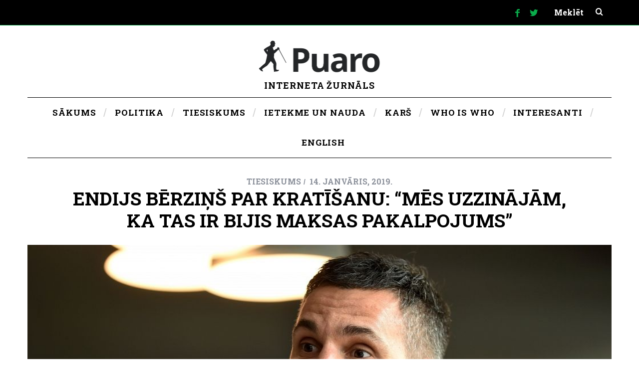

--- FILE ---
content_type: text/html; charset=UTF-8
request_url: https://puaro.lv/tiesiskums/endijs-berzins-par-kratisanu-mes-uzzinajam-ka-tas-ir-bijis-maksas-pakalpojums/
body_size: 61825
content:
<!DOCTYPE html>

<!--[if lt IE 9]><html lang="lv-LV" class="oldie"><![endif]-->
<!--[if (gte IE 9) | !(IE)]><!--><html lang="lv-LV" class="modern"><!--<![endif]-->
<head>
<meta charset="UTF-8" />
<meta name="viewport" content="width=device-width, initial-scale=1" />
<!--[if IE]><meta http-equiv='X-UA-Compatible' content='IE=edge,chrome=1'><script type="text/javascript">(window.NREUM||(NREUM={})).init={privacy:{cookies_enabled:true},ajax:{deny_list:["bam.eu01.nr-data.net"]},feature_flags:["soft_nav"],distributed_tracing:{enabled:true}};(window.NREUM||(NREUM={})).loader_config={agentID:"538697621",accountID:"6539508",trustKey:"6539508",xpid:"UgMEWFNTABAEUFJRDgUGXlI=",licenseKey:"NRJS-e3a662e9fb7fefd48c0",applicationID:"443394186",browserID:"538697621"};;/*! For license information please see nr-loader-spa-1.308.0.min.js.LICENSE.txt */
(()=>{var e,t,r={384:(e,t,r)=>{"use strict";r.d(t,{NT:()=>a,US:()=>u,Zm:()=>o,bQ:()=>d,dV:()=>c,pV:()=>l});var n=r(6154),i=r(1863),s=r(1910);const a={beacon:"bam.nr-data.net",errorBeacon:"bam.nr-data.net"};function o(){return n.gm.NREUM||(n.gm.NREUM={}),void 0===n.gm.newrelic&&(n.gm.newrelic=n.gm.NREUM),n.gm.NREUM}function c(){let e=o();return e.o||(e.o={ST:n.gm.setTimeout,SI:n.gm.setImmediate||n.gm.setInterval,CT:n.gm.clearTimeout,XHR:n.gm.XMLHttpRequest,REQ:n.gm.Request,EV:n.gm.Event,PR:n.gm.Promise,MO:n.gm.MutationObserver,FETCH:n.gm.fetch,WS:n.gm.WebSocket},(0,s.i)(...Object.values(e.o))),e}function d(e,t){let r=o();r.initializedAgents??={},t.initializedAt={ms:(0,i.t)(),date:new Date},r.initializedAgents[e]=t}function u(e,t){o()[e]=t}function l(){return function(){let e=o();const t=e.info||{};e.info={beacon:a.beacon,errorBeacon:a.errorBeacon,...t}}(),function(){let e=o();const t=e.init||{};e.init={...t}}(),c(),function(){let e=o();const t=e.loader_config||{};e.loader_config={...t}}(),o()}},782:(e,t,r)=>{"use strict";r.d(t,{T:()=>n});const n=r(860).K7.pageViewTiming},860:(e,t,r)=>{"use strict";r.d(t,{$J:()=>u,K7:()=>c,P3:()=>d,XX:()=>i,Yy:()=>o,df:()=>s,qY:()=>n,v4:()=>a});const n="events",i="jserrors",s="browser/blobs",a="rum",o="browser/logs",c={ajax:"ajax",genericEvents:"generic_events",jserrors:i,logging:"logging",metrics:"metrics",pageAction:"page_action",pageViewEvent:"page_view_event",pageViewTiming:"page_view_timing",sessionReplay:"session_replay",sessionTrace:"session_trace",softNav:"soft_navigations",spa:"spa"},d={[c.pageViewEvent]:1,[c.pageViewTiming]:2,[c.metrics]:3,[c.jserrors]:4,[c.spa]:5,[c.ajax]:6,[c.sessionTrace]:7,[c.softNav]:8,[c.sessionReplay]:9,[c.logging]:10,[c.genericEvents]:11},u={[c.pageViewEvent]:a,[c.pageViewTiming]:n,[c.ajax]:n,[c.spa]:n,[c.softNav]:n,[c.metrics]:i,[c.jserrors]:i,[c.sessionTrace]:s,[c.sessionReplay]:s,[c.logging]:o,[c.genericEvents]:"ins"}},944:(e,t,r)=>{"use strict";r.d(t,{R:()=>i});var n=r(3241);function i(e,t){"function"==typeof console.debug&&(console.debug("New Relic Warning: https://github.com/newrelic/newrelic-browser-agent/blob/main/docs/warning-codes.md#".concat(e),t),(0,n.W)({agentIdentifier:null,drained:null,type:"data",name:"warn",feature:"warn",data:{code:e,secondary:t}}))}},993:(e,t,r)=>{"use strict";r.d(t,{A$:()=>s,ET:()=>a,TZ:()=>o,p_:()=>i});var n=r(860);const i={ERROR:"ERROR",WARN:"WARN",INFO:"INFO",DEBUG:"DEBUG",TRACE:"TRACE"},s={OFF:0,ERROR:1,WARN:2,INFO:3,DEBUG:4,TRACE:5},a="log",o=n.K7.logging},1541:(e,t,r)=>{"use strict";r.d(t,{U:()=>i,f:()=>n});const n={MFE:"MFE",BA:"BA"};function i(e,t){if(2!==t?.harvestEndpointVersion)return{};const r=t.agentRef.runtime.appMetadata.agents[0].entityGuid;return e?{"source.id":e.id,"source.name":e.name,"source.type":e.type,"parent.id":e.parent?.id||r,"parent.type":e.parent?.type||n.BA}:{"entity.guid":r,appId:t.agentRef.info.applicationID}}},1687:(e,t,r)=>{"use strict";r.d(t,{Ak:()=>d,Ze:()=>h,x3:()=>u});var n=r(3241),i=r(7836),s=r(3606),a=r(860),o=r(2646);const c={};function d(e,t){const r={staged:!1,priority:a.P3[t]||0};l(e),c[e].get(t)||c[e].set(t,r)}function u(e,t){e&&c[e]&&(c[e].get(t)&&c[e].delete(t),p(e,t,!1),c[e].size&&f(e))}function l(e){if(!e)throw new Error("agentIdentifier required");c[e]||(c[e]=new Map)}function h(e="",t="feature",r=!1){if(l(e),!e||!c[e].get(t)||r)return p(e,t);c[e].get(t).staged=!0,f(e)}function f(e){const t=Array.from(c[e]);t.every(([e,t])=>t.staged)&&(t.sort((e,t)=>e[1].priority-t[1].priority),t.forEach(([t])=>{c[e].delete(t),p(e,t)}))}function p(e,t,r=!0){const a=e?i.ee.get(e):i.ee,c=s.i.handlers;if(!a.aborted&&a.backlog&&c){if((0,n.W)({agentIdentifier:e,type:"lifecycle",name:"drain",feature:t}),r){const e=a.backlog[t],r=c[t];if(r){for(let t=0;e&&t<e.length;++t)g(e[t],r);Object.entries(r).forEach(([e,t])=>{Object.values(t||{}).forEach(t=>{t[0]?.on&&t[0]?.context()instanceof o.y&&t[0].on(e,t[1])})})}}a.isolatedBacklog||delete c[t],a.backlog[t]=null,a.emit("drain-"+t,[])}}function g(e,t){var r=e[1];Object.values(t[r]||{}).forEach(t=>{var r=e[0];if(t[0]===r){var n=t[1],i=e[3],s=e[2];n.apply(i,s)}})}},1738:(e,t,r)=>{"use strict";r.d(t,{U:()=>f,Y:()=>h});var n=r(3241),i=r(9908),s=r(1863),a=r(944),o=r(5701),c=r(3969),d=r(8362),u=r(860),l=r(4261);function h(e,t,r,s){const h=s||r;!h||h[e]&&h[e]!==d.d.prototype[e]||(h[e]=function(){(0,i.p)(c.xV,["API/"+e+"/called"],void 0,u.K7.metrics,r.ee),(0,n.W)({agentIdentifier:r.agentIdentifier,drained:!!o.B?.[r.agentIdentifier],type:"data",name:"api",feature:l.Pl+e,data:{}});try{return t.apply(this,arguments)}catch(e){(0,a.R)(23,e)}})}function f(e,t,r,n,a){const o=e.info;null===r?delete o.jsAttributes[t]:o.jsAttributes[t]=r,(a||null===r)&&(0,i.p)(l.Pl+n,[(0,s.t)(),t,r],void 0,"session",e.ee)}},1741:(e,t,r)=>{"use strict";r.d(t,{W:()=>s});var n=r(944),i=r(4261);class s{#e(e,...t){if(this[e]!==s.prototype[e])return this[e](...t);(0,n.R)(35,e)}addPageAction(e,t){return this.#e(i.hG,e,t)}register(e){return this.#e(i.eY,e)}recordCustomEvent(e,t){return this.#e(i.fF,e,t)}setPageViewName(e,t){return this.#e(i.Fw,e,t)}setCustomAttribute(e,t,r){return this.#e(i.cD,e,t,r)}noticeError(e,t){return this.#e(i.o5,e,t)}setUserId(e,t=!1){return this.#e(i.Dl,e,t)}setApplicationVersion(e){return this.#e(i.nb,e)}setErrorHandler(e){return this.#e(i.bt,e)}addRelease(e,t){return this.#e(i.k6,e,t)}log(e,t){return this.#e(i.$9,e,t)}start(){return this.#e(i.d3)}finished(e){return this.#e(i.BL,e)}recordReplay(){return this.#e(i.CH)}pauseReplay(){return this.#e(i.Tb)}addToTrace(e){return this.#e(i.U2,e)}setCurrentRouteName(e){return this.#e(i.PA,e)}interaction(e){return this.#e(i.dT,e)}wrapLogger(e,t,r){return this.#e(i.Wb,e,t,r)}measure(e,t){return this.#e(i.V1,e,t)}consent(e){return this.#e(i.Pv,e)}}},1863:(e,t,r)=>{"use strict";function n(){return Math.floor(performance.now())}r.d(t,{t:()=>n})},1910:(e,t,r)=>{"use strict";r.d(t,{i:()=>s});var n=r(944);const i=new Map;function s(...e){return e.every(e=>{if(i.has(e))return i.get(e);const t="function"==typeof e?e.toString():"",r=t.includes("[native code]"),s=t.includes("nrWrapper");return r||s||(0,n.R)(64,e?.name||t),i.set(e,r),r})}},2555:(e,t,r)=>{"use strict";r.d(t,{D:()=>o,f:()=>a});var n=r(384),i=r(8122);const s={beacon:n.NT.beacon,errorBeacon:n.NT.errorBeacon,licenseKey:void 0,applicationID:void 0,sa:void 0,queueTime:void 0,applicationTime:void 0,ttGuid:void 0,user:void 0,account:void 0,product:void 0,extra:void 0,jsAttributes:{},userAttributes:void 0,atts:void 0,transactionName:void 0,tNamePlain:void 0};function a(e){try{return!!e.licenseKey&&!!e.errorBeacon&&!!e.applicationID}catch(e){return!1}}const o=e=>(0,i.a)(e,s)},2614:(e,t,r)=>{"use strict";r.d(t,{BB:()=>a,H3:()=>n,g:()=>d,iL:()=>c,tS:()=>o,uh:()=>i,wk:()=>s});const n="NRBA",i="SESSION",s=144e5,a=18e5,o={STARTED:"session-started",PAUSE:"session-pause",RESET:"session-reset",RESUME:"session-resume",UPDATE:"session-update"},c={SAME_TAB:"same-tab",CROSS_TAB:"cross-tab"},d={OFF:0,FULL:1,ERROR:2}},2646:(e,t,r)=>{"use strict";r.d(t,{y:()=>n});class n{constructor(e){this.contextId=e}}},2843:(e,t,r)=>{"use strict";r.d(t,{G:()=>s,u:()=>i});var n=r(3878);function i(e,t=!1,r,i){(0,n.DD)("visibilitychange",function(){if(t)return void("hidden"===document.visibilityState&&e());e(document.visibilityState)},r,i)}function s(e,t,r){(0,n.sp)("pagehide",e,t,r)}},3241:(e,t,r)=>{"use strict";r.d(t,{W:()=>s});var n=r(6154);const i="newrelic";function s(e={}){try{n.gm.dispatchEvent(new CustomEvent(i,{detail:e}))}catch(e){}}},3304:(e,t,r)=>{"use strict";r.d(t,{A:()=>s});var n=r(7836);const i=()=>{const e=new WeakSet;return(t,r)=>{if("object"==typeof r&&null!==r){if(e.has(r))return;e.add(r)}return r}};function s(e){try{return JSON.stringify(e,i())??""}catch(e){try{n.ee.emit("internal-error",[e])}catch(e){}return""}}},3333:(e,t,r)=>{"use strict";r.d(t,{$v:()=>u,TZ:()=>n,Xh:()=>c,Zp:()=>i,kd:()=>d,mq:()=>o,nf:()=>a,qN:()=>s});const n=r(860).K7.genericEvents,i=["auxclick","click","copy","keydown","paste","scrollend"],s=["focus","blur"],a=4,o=1e3,c=2e3,d=["PageAction","UserAction","BrowserPerformance"],u={RESOURCES:"experimental.resources",REGISTER:"register"}},3434:(e,t,r)=>{"use strict";r.d(t,{Jt:()=>s,YM:()=>d});var n=r(7836),i=r(5607);const s="nr@original:".concat(i.W),a=50;var o=Object.prototype.hasOwnProperty,c=!1;function d(e,t){return e||(e=n.ee),r.inPlace=function(e,t,n,i,s){n||(n="");const a="-"===n.charAt(0);for(let o=0;o<t.length;o++){const c=t[o],d=e[c];l(d)||(e[c]=r(d,a?c+n:n,i,c,s))}},r.flag=s,r;function r(t,r,n,c,d){return l(t)?t:(r||(r=""),nrWrapper[s]=t,function(e,t,r){if(Object.defineProperty&&Object.keys)try{return Object.keys(e).forEach(function(r){Object.defineProperty(t,r,{get:function(){return e[r]},set:function(t){return e[r]=t,t}})}),t}catch(e){u([e],r)}for(var n in e)o.call(e,n)&&(t[n]=e[n])}(t,nrWrapper,e),nrWrapper);function nrWrapper(){var s,o,l,h;let f;try{o=this,s=[...arguments],l="function"==typeof n?n(s,o):n||{}}catch(t){u([t,"",[s,o,c],l],e)}i(r+"start",[s,o,c],l,d);const p=performance.now();let g;try{return h=t.apply(o,s),g=performance.now(),h}catch(e){throw g=performance.now(),i(r+"err",[s,o,e],l,d),f=e,f}finally{const e=g-p,t={start:p,end:g,duration:e,isLongTask:e>=a,methodName:c,thrownError:f};t.isLongTask&&i("long-task",[t,o],l,d),i(r+"end",[s,o,h],l,d)}}}function i(r,n,i,s){if(!c||t){var a=c;c=!0;try{e.emit(r,n,i,t,s)}catch(t){u([t,r,n,i],e)}c=a}}}function u(e,t){t||(t=n.ee);try{t.emit("internal-error",e)}catch(e){}}function l(e){return!(e&&"function"==typeof e&&e.apply&&!e[s])}},3606:(e,t,r)=>{"use strict";r.d(t,{i:()=>s});var n=r(9908);s.on=a;var i=s.handlers={};function s(e,t,r,s){a(s||n.d,i,e,t,r)}function a(e,t,r,i,s){s||(s="feature"),e||(e=n.d);var a=t[s]=t[s]||{};(a[r]=a[r]||[]).push([e,i])}},3738:(e,t,r)=>{"use strict";r.d(t,{He:()=>i,Kp:()=>o,Lc:()=>d,Rz:()=>u,TZ:()=>n,bD:()=>s,d3:()=>a,jx:()=>l,sl:()=>h,uP:()=>c});const n=r(860).K7.sessionTrace,i="bstResource",s="resource",a="-start",o="-end",c="fn"+a,d="fn"+o,u="pushState",l=1e3,h=3e4},3785:(e,t,r)=>{"use strict";r.d(t,{R:()=>c,b:()=>d});var n=r(9908),i=r(1863),s=r(860),a=r(3969),o=r(993);function c(e,t,r={},c=o.p_.INFO,d=!0,u,l=(0,i.t)()){(0,n.p)(a.xV,["API/logging/".concat(c.toLowerCase(),"/called")],void 0,s.K7.metrics,e),(0,n.p)(o.ET,[l,t,r,c,d,u],void 0,s.K7.logging,e)}function d(e){return"string"==typeof e&&Object.values(o.p_).some(t=>t===e.toUpperCase().trim())}},3878:(e,t,r)=>{"use strict";function n(e,t){return{capture:e,passive:!1,signal:t}}function i(e,t,r=!1,i){window.addEventListener(e,t,n(r,i))}function s(e,t,r=!1,i){document.addEventListener(e,t,n(r,i))}r.d(t,{DD:()=>s,jT:()=>n,sp:()=>i})},3962:(e,t,r)=>{"use strict";r.d(t,{AM:()=>a,O2:()=>l,OV:()=>s,Qu:()=>h,TZ:()=>c,ih:()=>f,pP:()=>o,t1:()=>u,tC:()=>i,wD:()=>d});var n=r(860);const i=["click","keydown","submit"],s="popstate",a="api",o="initialPageLoad",c=n.K7.softNav,d=5e3,u=500,l={INITIAL_PAGE_LOAD:"",ROUTE_CHANGE:1,UNSPECIFIED:2},h={INTERACTION:1,AJAX:2,CUSTOM_END:3,CUSTOM_TRACER:4},f={IP:"in progress",PF:"pending finish",FIN:"finished",CAN:"cancelled"}},3969:(e,t,r)=>{"use strict";r.d(t,{TZ:()=>n,XG:()=>o,rs:()=>i,xV:()=>a,z_:()=>s});const n=r(860).K7.metrics,i="sm",s="cm",a="storeSupportabilityMetrics",o="storeEventMetrics"},4234:(e,t,r)=>{"use strict";r.d(t,{W:()=>s});var n=r(7836),i=r(1687);class s{constructor(e,t){this.agentIdentifier=e,this.ee=n.ee.get(e),this.featureName=t,this.blocked=!1}deregisterDrain(){(0,i.x3)(this.agentIdentifier,this.featureName)}}},4261:(e,t,r)=>{"use strict";r.d(t,{$9:()=>u,BL:()=>c,CH:()=>p,Dl:()=>R,Fw:()=>w,PA:()=>v,Pl:()=>n,Pv:()=>A,Tb:()=>h,U2:()=>a,V1:()=>E,Wb:()=>T,bt:()=>y,cD:()=>b,d3:()=>x,dT:()=>d,eY:()=>g,fF:()=>f,hG:()=>s,hw:()=>i,k6:()=>o,nb:()=>m,o5:()=>l});const n="api-",i=n+"ixn-",s="addPageAction",a="addToTrace",o="addRelease",c="finished",d="interaction",u="log",l="noticeError",h="pauseReplay",f="recordCustomEvent",p="recordReplay",g="register",m="setApplicationVersion",v="setCurrentRouteName",b="setCustomAttribute",y="setErrorHandler",w="setPageViewName",R="setUserId",x="start",T="wrapLogger",E="measure",A="consent"},5205:(e,t,r)=>{"use strict";r.d(t,{j:()=>S});var n=r(384),i=r(1741);var s=r(2555),a=r(3333);const o=e=>{if(!e||"string"!=typeof e)return!1;try{document.createDocumentFragment().querySelector(e)}catch{return!1}return!0};var c=r(2614),d=r(944),u=r(8122);const l="[data-nr-mask]",h=e=>(0,u.a)(e,(()=>{const e={feature_flags:[],experimental:{allow_registered_children:!1,resources:!1},mask_selector:"*",block_selector:"[data-nr-block]",mask_input_options:{color:!1,date:!1,"datetime-local":!1,email:!1,month:!1,number:!1,range:!1,search:!1,tel:!1,text:!1,time:!1,url:!1,week:!1,textarea:!1,select:!1,password:!0}};return{ajax:{deny_list:void 0,block_internal:!0,enabled:!0,autoStart:!0},api:{get allow_registered_children(){return e.feature_flags.includes(a.$v.REGISTER)||e.experimental.allow_registered_children},set allow_registered_children(t){e.experimental.allow_registered_children=t},duplicate_registered_data:!1},browser_consent_mode:{enabled:!1},distributed_tracing:{enabled:void 0,exclude_newrelic_header:void 0,cors_use_newrelic_header:void 0,cors_use_tracecontext_headers:void 0,allowed_origins:void 0},get feature_flags(){return e.feature_flags},set feature_flags(t){e.feature_flags=t},generic_events:{enabled:!0,autoStart:!0},harvest:{interval:30},jserrors:{enabled:!0,autoStart:!0},logging:{enabled:!0,autoStart:!0},metrics:{enabled:!0,autoStart:!0},obfuscate:void 0,page_action:{enabled:!0},page_view_event:{enabled:!0,autoStart:!0},page_view_timing:{enabled:!0,autoStart:!0},performance:{capture_marks:!1,capture_measures:!1,capture_detail:!0,resources:{get enabled(){return e.feature_flags.includes(a.$v.RESOURCES)||e.experimental.resources},set enabled(t){e.experimental.resources=t},asset_types:[],first_party_domains:[],ignore_newrelic:!0}},privacy:{cookies_enabled:!0},proxy:{assets:void 0,beacon:void 0},session:{expiresMs:c.wk,inactiveMs:c.BB},session_replay:{autoStart:!0,enabled:!1,preload:!1,sampling_rate:10,error_sampling_rate:100,collect_fonts:!1,inline_images:!1,fix_stylesheets:!0,mask_all_inputs:!0,get mask_text_selector(){return e.mask_selector},set mask_text_selector(t){o(t)?e.mask_selector="".concat(t,",").concat(l):""===t||null===t?e.mask_selector=l:(0,d.R)(5,t)},get block_class(){return"nr-block"},get ignore_class(){return"nr-ignore"},get mask_text_class(){return"nr-mask"},get block_selector(){return e.block_selector},set block_selector(t){o(t)?e.block_selector+=",".concat(t):""!==t&&(0,d.R)(6,t)},get mask_input_options(){return e.mask_input_options},set mask_input_options(t){t&&"object"==typeof t?e.mask_input_options={...t,password:!0}:(0,d.R)(7,t)}},session_trace:{enabled:!0,autoStart:!0},soft_navigations:{enabled:!0,autoStart:!0},spa:{enabled:!0,autoStart:!0},ssl:void 0,user_actions:{enabled:!0,elementAttributes:["id","className","tagName","type"]}}})());var f=r(6154),p=r(9324);let g=0;const m={buildEnv:p.F3,distMethod:p.Xs,version:p.xv,originTime:f.WN},v={consented:!1},b={appMetadata:{},get consented(){return this.session?.state?.consent||v.consented},set consented(e){v.consented=e},customTransaction:void 0,denyList:void 0,disabled:!1,harvester:void 0,isolatedBacklog:!1,isRecording:!1,loaderType:void 0,maxBytes:3e4,obfuscator:void 0,onerror:void 0,ptid:void 0,releaseIds:{},session:void 0,timeKeeper:void 0,registeredEntities:[],jsAttributesMetadata:{bytes:0},get harvestCount(){return++g}},y=e=>{const t=(0,u.a)(e,b),r=Object.keys(m).reduce((e,t)=>(e[t]={value:m[t],writable:!1,configurable:!0,enumerable:!0},e),{});return Object.defineProperties(t,r)};var w=r(5701);const R=e=>{const t=e.startsWith("http");e+="/",r.p=t?e:"https://"+e};var x=r(7836),T=r(3241);const E={accountID:void 0,trustKey:void 0,agentID:void 0,licenseKey:void 0,applicationID:void 0,xpid:void 0},A=e=>(0,u.a)(e,E),_=new Set;function S(e,t={},r,a){let{init:o,info:c,loader_config:d,runtime:u={},exposed:l=!0}=t;if(!c){const e=(0,n.pV)();o=e.init,c=e.info,d=e.loader_config}e.init=h(o||{}),e.loader_config=A(d||{}),c.jsAttributes??={},f.bv&&(c.jsAttributes.isWorker=!0),e.info=(0,s.D)(c);const p=e.init,g=[c.beacon,c.errorBeacon];_.has(e.agentIdentifier)||(p.proxy.assets&&(R(p.proxy.assets),g.push(p.proxy.assets)),p.proxy.beacon&&g.push(p.proxy.beacon),e.beacons=[...g],function(e){const t=(0,n.pV)();Object.getOwnPropertyNames(i.W.prototype).forEach(r=>{const n=i.W.prototype[r];if("function"!=typeof n||"constructor"===n)return;let s=t[r];e[r]&&!1!==e.exposed&&"micro-agent"!==e.runtime?.loaderType&&(t[r]=(...t)=>{const n=e[r](...t);return s?s(...t):n})})}(e),(0,n.US)("activatedFeatures",w.B)),u.denyList=[...p.ajax.deny_list||[],...p.ajax.block_internal?g:[]],u.ptid=e.agentIdentifier,u.loaderType=r,e.runtime=y(u),_.has(e.agentIdentifier)||(e.ee=x.ee.get(e.agentIdentifier),e.exposed=l,(0,T.W)({agentIdentifier:e.agentIdentifier,drained:!!w.B?.[e.agentIdentifier],type:"lifecycle",name:"initialize",feature:void 0,data:e.config})),_.add(e.agentIdentifier)}},5270:(e,t,r)=>{"use strict";r.d(t,{Aw:()=>a,SR:()=>s,rF:()=>o});var n=r(384),i=r(7767);function s(e){return!!(0,n.dV)().o.MO&&(0,i.V)(e)&&!0===e?.session_trace.enabled}function a(e){return!0===e?.session_replay.preload&&s(e)}function o(e,t){try{if("string"==typeof t?.type){if("password"===t.type.toLowerCase())return"*".repeat(e?.length||0);if(void 0!==t?.dataset?.nrUnmask||t?.classList?.contains("nr-unmask"))return e}}catch(e){}return"string"==typeof e?e.replace(/[\S]/g,"*"):"*".repeat(e?.length||0)}},5289:(e,t,r)=>{"use strict";r.d(t,{GG:()=>a,Qr:()=>c,sB:()=>o});var n=r(3878),i=r(6389);function s(){return"undefined"==typeof document||"complete"===document.readyState}function a(e,t){if(s())return e();const r=(0,i.J)(e),a=setInterval(()=>{s()&&(clearInterval(a),r())},500);(0,n.sp)("load",r,t)}function o(e){if(s())return e();(0,n.DD)("DOMContentLoaded",e)}function c(e){if(s())return e();(0,n.sp)("popstate",e)}},5607:(e,t,r)=>{"use strict";r.d(t,{W:()=>n});const n=(0,r(9566).bz)()},5701:(e,t,r)=>{"use strict";r.d(t,{B:()=>s,t:()=>a});var n=r(3241);const i=new Set,s={};function a(e,t){const r=t.agentIdentifier;s[r]??={},e&&"object"==typeof e&&(i.has(r)||(t.ee.emit("rumresp",[e]),s[r]=e,i.add(r),(0,n.W)({agentIdentifier:r,loaded:!0,drained:!0,type:"lifecycle",name:"load",feature:void 0,data:e})))}},6154:(e,t,r)=>{"use strict";r.d(t,{OF:()=>d,RI:()=>i,WN:()=>h,bv:()=>s,eN:()=>f,gm:()=>a,lR:()=>l,m:()=>c,mw:()=>o,sb:()=>u});var n=r(1863);const i="undefined"!=typeof window&&!!window.document,s="undefined"!=typeof WorkerGlobalScope&&("undefined"!=typeof self&&self instanceof WorkerGlobalScope&&self.navigator instanceof WorkerNavigator||"undefined"!=typeof globalThis&&globalThis instanceof WorkerGlobalScope&&globalThis.navigator instanceof WorkerNavigator),a=i?window:"undefined"!=typeof WorkerGlobalScope&&("undefined"!=typeof self&&self instanceof WorkerGlobalScope&&self||"undefined"!=typeof globalThis&&globalThis instanceof WorkerGlobalScope&&globalThis),o=Boolean("hidden"===a?.document?.visibilityState),c=""+a?.location,d=/iPad|iPhone|iPod/.test(a.navigator?.userAgent),u=d&&"undefined"==typeof SharedWorker,l=(()=>{const e=a.navigator?.userAgent?.match(/Firefox[/\s](\d+\.\d+)/);return Array.isArray(e)&&e.length>=2?+e[1]:0})(),h=Date.now()-(0,n.t)(),f=()=>"undefined"!=typeof PerformanceNavigationTiming&&a?.performance?.getEntriesByType("navigation")?.[0]?.responseStart},6344:(e,t,r)=>{"use strict";r.d(t,{BB:()=>u,Qb:()=>l,TZ:()=>i,Ug:()=>a,Vh:()=>s,_s:()=>o,bc:()=>d,yP:()=>c});var n=r(2614);const i=r(860).K7.sessionReplay,s="errorDuringReplay",a=.12,o={DomContentLoaded:0,Load:1,FullSnapshot:2,IncrementalSnapshot:3,Meta:4,Custom:5},c={[n.g.ERROR]:15e3,[n.g.FULL]:3e5,[n.g.OFF]:0},d={RESET:{message:"Session was reset",sm:"Reset"},IMPORT:{message:"Recorder failed to import",sm:"Import"},TOO_MANY:{message:"429: Too Many Requests",sm:"Too-Many"},TOO_BIG:{message:"Payload was too large",sm:"Too-Big"},CROSS_TAB:{message:"Session Entity was set to OFF on another tab",sm:"Cross-Tab"},ENTITLEMENTS:{message:"Session Replay is not allowed and will not be started",sm:"Entitlement"}},u=5e3,l={API:"api",RESUME:"resume",SWITCH_TO_FULL:"switchToFull",INITIALIZE:"initialize",PRELOAD:"preload"}},6389:(e,t,r)=>{"use strict";function n(e,t=500,r={}){const n=r?.leading||!1;let i;return(...r)=>{n&&void 0===i&&(e.apply(this,r),i=setTimeout(()=>{i=clearTimeout(i)},t)),n||(clearTimeout(i),i=setTimeout(()=>{e.apply(this,r)},t))}}function i(e){let t=!1;return(...r)=>{t||(t=!0,e.apply(this,r))}}r.d(t,{J:()=>i,s:()=>n})},6630:(e,t,r)=>{"use strict";r.d(t,{T:()=>n});const n=r(860).K7.pageViewEvent},6774:(e,t,r)=>{"use strict";r.d(t,{T:()=>n});const n=r(860).K7.jserrors},7295:(e,t,r)=>{"use strict";r.d(t,{Xv:()=>a,gX:()=>i,iW:()=>s});var n=[];function i(e){if(!e||s(e))return!1;if(0===n.length)return!0;if("*"===n[0].hostname)return!1;for(var t=0;t<n.length;t++){var r=n[t];if(r.hostname.test(e.hostname)&&r.pathname.test(e.pathname))return!1}return!0}function s(e){return void 0===e.hostname}function a(e){if(n=[],e&&e.length)for(var t=0;t<e.length;t++){let r=e[t];if(!r)continue;if("*"===r)return void(n=[{hostname:"*"}]);0===r.indexOf("http://")?r=r.substring(7):0===r.indexOf("https://")&&(r=r.substring(8));const i=r.indexOf("/");let s,a;i>0?(s=r.substring(0,i),a=r.substring(i)):(s=r,a="*");let[c]=s.split(":");n.push({hostname:o(c),pathname:o(a,!0)})}}function o(e,t=!1){const r=e.replace(/[.+?^${}()|[\]\\]/g,e=>"\\"+e).replace(/\*/g,".*?");return new RegExp((t?"^":"")+r+"$")}},7485:(e,t,r)=>{"use strict";r.d(t,{D:()=>i});var n=r(6154);function i(e){if(0===(e||"").indexOf("data:"))return{protocol:"data"};try{const t=new URL(e,location.href),r={port:t.port,hostname:t.hostname,pathname:t.pathname,search:t.search,protocol:t.protocol.slice(0,t.protocol.indexOf(":")),sameOrigin:t.protocol===n.gm?.location?.protocol&&t.host===n.gm?.location?.host};return r.port&&""!==r.port||("http:"===t.protocol&&(r.port="80"),"https:"===t.protocol&&(r.port="443")),r.pathname&&""!==r.pathname?r.pathname.startsWith("/")||(r.pathname="/".concat(r.pathname)):r.pathname="/",r}catch(e){return{}}}},7699:(e,t,r)=>{"use strict";r.d(t,{It:()=>s,KC:()=>o,No:()=>i,qh:()=>a});var n=r(860);const i=16e3,s=1e6,a="SESSION_ERROR",o={[n.K7.logging]:!0,[n.K7.genericEvents]:!1,[n.K7.jserrors]:!1,[n.K7.ajax]:!1}},7767:(e,t,r)=>{"use strict";r.d(t,{V:()=>i});var n=r(6154);const i=e=>n.RI&&!0===e?.privacy.cookies_enabled},7836:(e,t,r)=>{"use strict";r.d(t,{P:()=>o,ee:()=>c});var n=r(384),i=r(8990),s=r(2646),a=r(5607);const o="nr@context:".concat(a.W),c=function e(t,r){var n={},a={},u={},l=!1;try{l=16===r.length&&d.initializedAgents?.[r]?.runtime.isolatedBacklog}catch(e){}var h={on:p,addEventListener:p,removeEventListener:function(e,t){var r=n[e];if(!r)return;for(var i=0;i<r.length;i++)r[i]===t&&r.splice(i,1)},emit:function(e,r,n,i,s){!1!==s&&(s=!0);if(c.aborted&&!i)return;t&&s&&t.emit(e,r,n);var o=f(n);g(e).forEach(e=>{e.apply(o,r)});var d=v()[a[e]];d&&d.push([h,e,r,o]);return o},get:m,listeners:g,context:f,buffer:function(e,t){const r=v();if(t=t||"feature",h.aborted)return;Object.entries(e||{}).forEach(([e,n])=>{a[n]=t,t in r||(r[t]=[])})},abort:function(){h._aborted=!0,Object.keys(h.backlog).forEach(e=>{delete h.backlog[e]})},isBuffering:function(e){return!!v()[a[e]]},debugId:r,backlog:l?{}:t&&"object"==typeof t.backlog?t.backlog:{},isolatedBacklog:l};return Object.defineProperty(h,"aborted",{get:()=>{let e=h._aborted||!1;return e||(t&&(e=t.aborted),e)}}),h;function f(e){return e&&e instanceof s.y?e:e?(0,i.I)(e,o,()=>new s.y(o)):new s.y(o)}function p(e,t){n[e]=g(e).concat(t)}function g(e){return n[e]||[]}function m(t){return u[t]=u[t]||e(h,t)}function v(){return h.backlog}}(void 0,"globalEE"),d=(0,n.Zm)();d.ee||(d.ee=c)},8122:(e,t,r)=>{"use strict";r.d(t,{a:()=>i});var n=r(944);function i(e,t){try{if(!e||"object"!=typeof e)return(0,n.R)(3);if(!t||"object"!=typeof t)return(0,n.R)(4);const r=Object.create(Object.getPrototypeOf(t),Object.getOwnPropertyDescriptors(t)),s=0===Object.keys(r).length?e:r;for(let a in s)if(void 0!==e[a])try{if(null===e[a]){r[a]=null;continue}Array.isArray(e[a])&&Array.isArray(t[a])?r[a]=Array.from(new Set([...e[a],...t[a]])):"object"==typeof e[a]&&"object"==typeof t[a]?r[a]=i(e[a],t[a]):r[a]=e[a]}catch(e){r[a]||(0,n.R)(1,e)}return r}catch(e){(0,n.R)(2,e)}}},8139:(e,t,r)=>{"use strict";r.d(t,{u:()=>h});var n=r(7836),i=r(3434),s=r(8990),a=r(6154);const o={},c=a.gm.XMLHttpRequest,d="addEventListener",u="removeEventListener",l="nr@wrapped:".concat(n.P);function h(e){var t=function(e){return(e||n.ee).get("events")}(e);if(o[t.debugId]++)return t;o[t.debugId]=1;var r=(0,i.YM)(t,!0);function h(e){r.inPlace(e,[d,u],"-",p)}function p(e,t){return e[1]}return"getPrototypeOf"in Object&&(a.RI&&f(document,h),c&&f(c.prototype,h),f(a.gm,h)),t.on(d+"-start",function(e,t){var n=e[1];if(null!==n&&("function"==typeof n||"object"==typeof n)&&"newrelic"!==e[0]){var i=(0,s.I)(n,l,function(){var e={object:function(){if("function"!=typeof n.handleEvent)return;return n.handleEvent.apply(n,arguments)},function:n}[typeof n];return e?r(e,"fn-",null,e.name||"anonymous"):n});this.wrapped=e[1]=i}}),t.on(u+"-start",function(e){e[1]=this.wrapped||e[1]}),t}function f(e,t,...r){let n=e;for(;"object"==typeof n&&!Object.prototype.hasOwnProperty.call(n,d);)n=Object.getPrototypeOf(n);n&&t(n,...r)}},8362:(e,t,r)=>{"use strict";r.d(t,{d:()=>s});var n=r(9566),i=r(1741);class s extends i.W{agentIdentifier=(0,n.LA)(16)}},8374:(e,t,r)=>{r.nc=(()=>{try{return document?.currentScript?.nonce}catch(e){}return""})()},8990:(e,t,r)=>{"use strict";r.d(t,{I:()=>i});var n=Object.prototype.hasOwnProperty;function i(e,t,r){if(n.call(e,t))return e[t];var i=r();if(Object.defineProperty&&Object.keys)try{return Object.defineProperty(e,t,{value:i,writable:!0,enumerable:!1}),i}catch(e){}return e[t]=i,i}},9119:(e,t,r)=>{"use strict";r.d(t,{L:()=>s});var n=/([^?#]*)[^#]*(#[^?]*|$).*/,i=/([^?#]*)().*/;function s(e,t){return e?e.replace(t?n:i,"$1$2"):e}},9300:(e,t,r)=>{"use strict";r.d(t,{T:()=>n});const n=r(860).K7.ajax},9324:(e,t,r)=>{"use strict";r.d(t,{AJ:()=>a,F3:()=>i,Xs:()=>s,Yq:()=>o,xv:()=>n});const n="1.308.0",i="PROD",s="CDN",a="@newrelic/rrweb",o="1.0.1"},9566:(e,t,r)=>{"use strict";r.d(t,{LA:()=>o,ZF:()=>c,bz:()=>a,el:()=>d});var n=r(6154);const i="xxxxxxxx-xxxx-4xxx-yxxx-xxxxxxxxxxxx";function s(e,t){return e?15&e[t]:16*Math.random()|0}function a(){const e=n.gm?.crypto||n.gm?.msCrypto;let t,r=0;return e&&e.getRandomValues&&(t=e.getRandomValues(new Uint8Array(30))),i.split("").map(e=>"x"===e?s(t,r++).toString(16):"y"===e?(3&s()|8).toString(16):e).join("")}function o(e){const t=n.gm?.crypto||n.gm?.msCrypto;let r,i=0;t&&t.getRandomValues&&(r=t.getRandomValues(new Uint8Array(e)));const a=[];for(var o=0;o<e;o++)a.push(s(r,i++).toString(16));return a.join("")}function c(){return o(16)}function d(){return o(32)}},9908:(e,t,r)=>{"use strict";r.d(t,{d:()=>n,p:()=>i});var n=r(7836).ee.get("handle");function i(e,t,r,i,s){s?(s.buffer([e],i),s.emit(e,t,r)):(n.buffer([e],i),n.emit(e,t,r))}}},n={};function i(e){var t=n[e];if(void 0!==t)return t.exports;var s=n[e]={exports:{}};return r[e](s,s.exports,i),s.exports}i.m=r,i.d=(e,t)=>{for(var r in t)i.o(t,r)&&!i.o(e,r)&&Object.defineProperty(e,r,{enumerable:!0,get:t[r]})},i.f={},i.e=e=>Promise.all(Object.keys(i.f).reduce((t,r)=>(i.f[r](e,t),t),[])),i.u=e=>({212:"nr-spa-compressor",249:"nr-spa-recorder",478:"nr-spa"}[e]+"-1.308.0.min.js"),i.o=(e,t)=>Object.prototype.hasOwnProperty.call(e,t),e={},t="NRBA-1.308.0.PROD:",i.l=(r,n,s,a)=>{if(e[r])e[r].push(n);else{var o,c;if(void 0!==s)for(var d=document.getElementsByTagName("script"),u=0;u<d.length;u++){var l=d[u];if(l.getAttribute("src")==r||l.getAttribute("data-webpack")==t+s){o=l;break}}if(!o){c=!0;var h={478:"sha512-RSfSVnmHk59T/uIPbdSE0LPeqcEdF4/+XhfJdBuccH5rYMOEZDhFdtnh6X6nJk7hGpzHd9Ujhsy7lZEz/ORYCQ==",249:"sha512-ehJXhmntm85NSqW4MkhfQqmeKFulra3klDyY0OPDUE+sQ3GokHlPh1pmAzuNy//3j4ac6lzIbmXLvGQBMYmrkg==",212:"sha512-B9h4CR46ndKRgMBcK+j67uSR2RCnJfGefU+A7FrgR/k42ovXy5x/MAVFiSvFxuVeEk/pNLgvYGMp1cBSK/G6Fg=="};(o=document.createElement("script")).charset="utf-8",i.nc&&o.setAttribute("nonce",i.nc),o.setAttribute("data-webpack",t+s),o.src=r,0!==o.src.indexOf(window.location.origin+"/")&&(o.crossOrigin="anonymous"),h[a]&&(o.integrity=h[a])}e[r]=[n];var f=(t,n)=>{o.onerror=o.onload=null,clearTimeout(p);var i=e[r];if(delete e[r],o.parentNode&&o.parentNode.removeChild(o),i&&i.forEach(e=>e(n)),t)return t(n)},p=setTimeout(f.bind(null,void 0,{type:"timeout",target:o}),12e4);o.onerror=f.bind(null,o.onerror),o.onload=f.bind(null,o.onload),c&&document.head.appendChild(o)}},i.r=e=>{"undefined"!=typeof Symbol&&Symbol.toStringTag&&Object.defineProperty(e,Symbol.toStringTag,{value:"Module"}),Object.defineProperty(e,"__esModule",{value:!0})},i.p="https://js-agent.newrelic.com/",(()=>{var e={38:0,788:0};i.f.j=(t,r)=>{var n=i.o(e,t)?e[t]:void 0;if(0!==n)if(n)r.push(n[2]);else{var s=new Promise((r,i)=>n=e[t]=[r,i]);r.push(n[2]=s);var a=i.p+i.u(t),o=new Error;i.l(a,r=>{if(i.o(e,t)&&(0!==(n=e[t])&&(e[t]=void 0),n)){var s=r&&("load"===r.type?"missing":r.type),a=r&&r.target&&r.target.src;o.message="Loading chunk "+t+" failed: ("+s+": "+a+")",o.name="ChunkLoadError",o.type=s,o.request=a,n[1](o)}},"chunk-"+t,t)}};var t=(t,r)=>{var n,s,[a,o,c]=r,d=0;if(a.some(t=>0!==e[t])){for(n in o)i.o(o,n)&&(i.m[n]=o[n]);if(c)c(i)}for(t&&t(r);d<a.length;d++)s=a[d],i.o(e,s)&&e[s]&&e[s][0](),e[s]=0},r=self["webpackChunk:NRBA-1.308.0.PROD"]=self["webpackChunk:NRBA-1.308.0.PROD"]||[];r.forEach(t.bind(null,0)),r.push=t.bind(null,r.push.bind(r))})(),(()=>{"use strict";i(8374);var e=i(8362),t=i(860);const r=Object.values(t.K7);var n=i(5205);var s=i(9908),a=i(1863),o=i(4261),c=i(1738);var d=i(1687),u=i(4234),l=i(5289),h=i(6154),f=i(944),p=i(5270),g=i(7767),m=i(6389),v=i(7699);class b extends u.W{constructor(e,t){super(e.agentIdentifier,t),this.agentRef=e,this.abortHandler=void 0,this.featAggregate=void 0,this.loadedSuccessfully=void 0,this.onAggregateImported=new Promise(e=>{this.loadedSuccessfully=e}),this.deferred=Promise.resolve(),!1===e.init[this.featureName].autoStart?this.deferred=new Promise((t,r)=>{this.ee.on("manual-start-all",(0,m.J)(()=>{(0,d.Ak)(e.agentIdentifier,this.featureName),t()}))}):(0,d.Ak)(e.agentIdentifier,t)}importAggregator(e,t,r={}){if(this.featAggregate)return;const n=async()=>{let n;await this.deferred;try{if((0,g.V)(e.init)){const{setupAgentSession:t}=await i.e(478).then(i.bind(i,8766));n=t(e)}}catch(e){(0,f.R)(20,e),this.ee.emit("internal-error",[e]),(0,s.p)(v.qh,[e],void 0,this.featureName,this.ee)}try{if(!this.#t(this.featureName,n,e.init))return(0,d.Ze)(this.agentIdentifier,this.featureName),void this.loadedSuccessfully(!1);const{Aggregate:i}=await t();this.featAggregate=new i(e,r),e.runtime.harvester.initializedAggregates.push(this.featAggregate),this.loadedSuccessfully(!0)}catch(e){(0,f.R)(34,e),this.abortHandler?.(),(0,d.Ze)(this.agentIdentifier,this.featureName,!0),this.loadedSuccessfully(!1),this.ee&&this.ee.abort()}};h.RI?(0,l.GG)(()=>n(),!0):n()}#t(e,r,n){if(this.blocked)return!1;switch(e){case t.K7.sessionReplay:return(0,p.SR)(n)&&!!r;case t.K7.sessionTrace:return!!r;default:return!0}}}var y=i(6630),w=i(2614),R=i(3241);class x extends b{static featureName=y.T;constructor(e){var t;super(e,y.T),this.setupInspectionEvents(e.agentIdentifier),t=e,(0,c.Y)(o.Fw,function(e,r){"string"==typeof e&&("/"!==e.charAt(0)&&(e="/"+e),t.runtime.customTransaction=(r||"http://custom.transaction")+e,(0,s.p)(o.Pl+o.Fw,[(0,a.t)()],void 0,void 0,t.ee))},t),this.importAggregator(e,()=>i.e(478).then(i.bind(i,2467)))}setupInspectionEvents(e){const t=(t,r)=>{t&&(0,R.W)({agentIdentifier:e,timeStamp:t.timeStamp,loaded:"complete"===t.target.readyState,type:"window",name:r,data:t.target.location+""})};(0,l.sB)(e=>{t(e,"DOMContentLoaded")}),(0,l.GG)(e=>{t(e,"load")}),(0,l.Qr)(e=>{t(e,"navigate")}),this.ee.on(w.tS.UPDATE,(t,r)=>{(0,R.W)({agentIdentifier:e,type:"lifecycle",name:"session",data:r})})}}var T=i(384);class E extends e.d{constructor(e){var t;(super(),h.gm)?(this.features={},(0,T.bQ)(this.agentIdentifier,this),this.desiredFeatures=new Set(e.features||[]),this.desiredFeatures.add(x),(0,n.j)(this,e,e.loaderType||"agent"),t=this,(0,c.Y)(o.cD,function(e,r,n=!1){if("string"==typeof e){if(["string","number","boolean"].includes(typeof r)||null===r)return(0,c.U)(t,e,r,o.cD,n);(0,f.R)(40,typeof r)}else(0,f.R)(39,typeof e)},t),function(e){(0,c.Y)(o.Dl,function(t,r=!1){if("string"!=typeof t&&null!==t)return void(0,f.R)(41,typeof t);const n=e.info.jsAttributes["enduser.id"];r&&null!=n&&n!==t?(0,s.p)(o.Pl+"setUserIdAndResetSession",[t],void 0,"session",e.ee):(0,c.U)(e,"enduser.id",t,o.Dl,!0)},e)}(this),function(e){(0,c.Y)(o.nb,function(t){if("string"==typeof t||null===t)return(0,c.U)(e,"application.version",t,o.nb,!1);(0,f.R)(42,typeof t)},e)}(this),function(e){(0,c.Y)(o.d3,function(){e.ee.emit("manual-start-all")},e)}(this),function(e){(0,c.Y)(o.Pv,function(t=!0){if("boolean"==typeof t){if((0,s.p)(o.Pl+o.Pv,[t],void 0,"session",e.ee),e.runtime.consented=t,t){const t=e.features.page_view_event;t.onAggregateImported.then(e=>{const r=t.featAggregate;e&&!r.sentRum&&r.sendRum()})}}else(0,f.R)(65,typeof t)},e)}(this),this.run()):(0,f.R)(21)}get config(){return{info:this.info,init:this.init,loader_config:this.loader_config,runtime:this.runtime}}get api(){return this}run(){try{const e=function(e){const t={};return r.forEach(r=>{t[r]=!!e[r]?.enabled}),t}(this.init),n=[...this.desiredFeatures];n.sort((e,r)=>t.P3[e.featureName]-t.P3[r.featureName]),n.forEach(r=>{if(!e[r.featureName]&&r.featureName!==t.K7.pageViewEvent)return;if(r.featureName===t.K7.spa)return void(0,f.R)(67);const n=function(e){switch(e){case t.K7.ajax:return[t.K7.jserrors];case t.K7.sessionTrace:return[t.K7.ajax,t.K7.pageViewEvent];case t.K7.sessionReplay:return[t.K7.sessionTrace];case t.K7.pageViewTiming:return[t.K7.pageViewEvent];default:return[]}}(r.featureName).filter(e=>!(e in this.features));n.length>0&&(0,f.R)(36,{targetFeature:r.featureName,missingDependencies:n}),this.features[r.featureName]=new r(this)})}catch(e){(0,f.R)(22,e);for(const e in this.features)this.features[e].abortHandler?.();const t=(0,T.Zm)();delete t.initializedAgents[this.agentIdentifier]?.features,delete this.sharedAggregator;return t.ee.get(this.agentIdentifier).abort(),!1}}}var A=i(2843),_=i(782);class S extends b{static featureName=_.T;constructor(e){super(e,_.T),h.RI&&((0,A.u)(()=>(0,s.p)("docHidden",[(0,a.t)()],void 0,_.T,this.ee),!0),(0,A.G)(()=>(0,s.p)("winPagehide",[(0,a.t)()],void 0,_.T,this.ee)),this.importAggregator(e,()=>i.e(478).then(i.bind(i,9917))))}}var O=i(3969);class I extends b{static featureName=O.TZ;constructor(e){super(e,O.TZ),h.RI&&document.addEventListener("securitypolicyviolation",e=>{(0,s.p)(O.xV,["Generic/CSPViolation/Detected"],void 0,this.featureName,this.ee)}),this.importAggregator(e,()=>i.e(478).then(i.bind(i,6555)))}}var N=i(6774),P=i(3878),k=i(3304);class D{constructor(e,t,r,n,i){this.name="UncaughtError",this.message="string"==typeof e?e:(0,k.A)(e),this.sourceURL=t,this.line=r,this.column=n,this.__newrelic=i}}function C(e){return M(e)?e:new D(void 0!==e?.message?e.message:e,e?.filename||e?.sourceURL,e?.lineno||e?.line,e?.colno||e?.col,e?.__newrelic,e?.cause)}function j(e){const t="Unhandled Promise Rejection: ";if(!e?.reason)return;if(M(e.reason)){try{e.reason.message.startsWith(t)||(e.reason.message=t+e.reason.message)}catch(e){}return C(e.reason)}const r=C(e.reason);return(r.message||"").startsWith(t)||(r.message=t+r.message),r}function L(e){if(e.error instanceof SyntaxError&&!/:\d+$/.test(e.error.stack?.trim())){const t=new D(e.message,e.filename,e.lineno,e.colno,e.error.__newrelic,e.cause);return t.name=SyntaxError.name,t}return M(e.error)?e.error:C(e)}function M(e){return e instanceof Error&&!!e.stack}function H(e,r,n,i,o=(0,a.t)()){"string"==typeof e&&(e=new Error(e)),(0,s.p)("err",[e,o,!1,r,n.runtime.isRecording,void 0,i],void 0,t.K7.jserrors,n.ee),(0,s.p)("uaErr",[],void 0,t.K7.genericEvents,n.ee)}var B=i(1541),K=i(993),W=i(3785);function U(e,{customAttributes:t={},level:r=K.p_.INFO}={},n,i,s=(0,a.t)()){(0,W.R)(n.ee,e,t,r,!1,i,s)}function F(e,r,n,i,c=(0,a.t)()){(0,s.p)(o.Pl+o.hG,[c,e,r,i],void 0,t.K7.genericEvents,n.ee)}function V(e,r,n,i,c=(0,a.t)()){const{start:d,end:u,customAttributes:l}=r||{},h={customAttributes:l||{}};if("object"!=typeof h.customAttributes||"string"!=typeof e||0===e.length)return void(0,f.R)(57);const p=(e,t)=>null==e?t:"number"==typeof e?e:e instanceof PerformanceMark?e.startTime:Number.NaN;if(h.start=p(d,0),h.end=p(u,c),Number.isNaN(h.start)||Number.isNaN(h.end))(0,f.R)(57);else{if(h.duration=h.end-h.start,!(h.duration<0))return(0,s.p)(o.Pl+o.V1,[h,e,i],void 0,t.K7.genericEvents,n.ee),h;(0,f.R)(58)}}function G(e,r={},n,i,c=(0,a.t)()){(0,s.p)(o.Pl+o.fF,[c,e,r,i],void 0,t.K7.genericEvents,n.ee)}function z(e){(0,c.Y)(o.eY,function(t){return Y(e,t)},e)}function Y(e,r,n){(0,f.R)(54,"newrelic.register"),r||={},r.type=B.f.MFE,r.licenseKey||=e.info.licenseKey,r.blocked=!1,r.parent=n||{},Array.isArray(r.tags)||(r.tags=[]);const i={};r.tags.forEach(e=>{"name"!==e&&"id"!==e&&(i["source.".concat(e)]=!0)}),r.isolated??=!0;let o=()=>{};const c=e.runtime.registeredEntities;if(!r.isolated){const e=c.find(({metadata:{target:{id:e}}})=>e===r.id&&!r.isolated);if(e)return e}const d=e=>{r.blocked=!0,o=e};function u(e){return"string"==typeof e&&!!e.trim()&&e.trim().length<501||"number"==typeof e}e.init.api.allow_registered_children||d((0,m.J)(()=>(0,f.R)(55))),u(r.id)&&u(r.name)||d((0,m.J)(()=>(0,f.R)(48,r)));const l={addPageAction:(t,n={})=>g(F,[t,{...i,...n},e],r),deregister:()=>{d((0,m.J)(()=>(0,f.R)(68)))},log:(t,n={})=>g(U,[t,{...n,customAttributes:{...i,...n.customAttributes||{}}},e],r),measure:(t,n={})=>g(V,[t,{...n,customAttributes:{...i,...n.customAttributes||{}}},e],r),noticeError:(t,n={})=>g(H,[t,{...i,...n},e],r),register:(t={})=>g(Y,[e,t],l.metadata.target),recordCustomEvent:(t,n={})=>g(G,[t,{...i,...n},e],r),setApplicationVersion:e=>p("application.version",e),setCustomAttribute:(e,t)=>p(e,t),setUserId:e=>p("enduser.id",e),metadata:{customAttributes:i,target:r}},h=()=>(r.blocked&&o(),r.blocked);h()||c.push(l);const p=(e,t)=>{h()||(i[e]=t)},g=(r,n,i)=>{if(h())return;const o=(0,a.t)();(0,s.p)(O.xV,["API/register/".concat(r.name,"/called")],void 0,t.K7.metrics,e.ee);try{if(e.init.api.duplicate_registered_data&&"register"!==r.name){let e=n;if(n[1]instanceof Object){const t={"child.id":i.id,"child.type":i.type};e="customAttributes"in n[1]?[n[0],{...n[1],customAttributes:{...n[1].customAttributes,...t}},...n.slice(2)]:[n[0],{...n[1],...t},...n.slice(2)]}r(...e,void 0,o)}return r(...n,i,o)}catch(e){(0,f.R)(50,e)}};return l}class Z extends b{static featureName=N.T;constructor(e){var t;super(e,N.T),t=e,(0,c.Y)(o.o5,(e,r)=>H(e,r,t),t),function(e){(0,c.Y)(o.bt,function(t){e.runtime.onerror=t},e)}(e),function(e){let t=0;(0,c.Y)(o.k6,function(e,r){++t>10||(this.runtime.releaseIds[e.slice(-200)]=(""+r).slice(-200))},e)}(e),z(e);try{this.removeOnAbort=new AbortController}catch(e){}this.ee.on("internal-error",(t,r)=>{this.abortHandler&&(0,s.p)("ierr",[C(t),(0,a.t)(),!0,{},e.runtime.isRecording,r],void 0,this.featureName,this.ee)}),h.gm.addEventListener("unhandledrejection",t=>{this.abortHandler&&(0,s.p)("err",[j(t),(0,a.t)(),!1,{unhandledPromiseRejection:1},e.runtime.isRecording],void 0,this.featureName,this.ee)},(0,P.jT)(!1,this.removeOnAbort?.signal)),h.gm.addEventListener("error",t=>{this.abortHandler&&(0,s.p)("err",[L(t),(0,a.t)(),!1,{},e.runtime.isRecording],void 0,this.featureName,this.ee)},(0,P.jT)(!1,this.removeOnAbort?.signal)),this.abortHandler=this.#r,this.importAggregator(e,()=>i.e(478).then(i.bind(i,2176)))}#r(){this.removeOnAbort?.abort(),this.abortHandler=void 0}}var q=i(8990);let X=1;function J(e){const t=typeof e;return!e||"object"!==t&&"function"!==t?-1:e===h.gm?0:(0,q.I)(e,"nr@id",function(){return X++})}function Q(e){if("string"==typeof e&&e.length)return e.length;if("object"==typeof e){if("undefined"!=typeof ArrayBuffer&&e instanceof ArrayBuffer&&e.byteLength)return e.byteLength;if("undefined"!=typeof Blob&&e instanceof Blob&&e.size)return e.size;if(!("undefined"!=typeof FormData&&e instanceof FormData))try{return(0,k.A)(e).length}catch(e){return}}}var ee=i(8139),te=i(7836),re=i(3434);const ne={},ie=["open","send"];function se(e){var t=e||te.ee;const r=function(e){return(e||te.ee).get("xhr")}(t);if(void 0===h.gm.XMLHttpRequest)return r;if(ne[r.debugId]++)return r;ne[r.debugId]=1,(0,ee.u)(t);var n=(0,re.YM)(r),i=h.gm.XMLHttpRequest,s=h.gm.MutationObserver,a=h.gm.Promise,o=h.gm.setInterval,c="readystatechange",d=["onload","onerror","onabort","onloadstart","onloadend","onprogress","ontimeout"],u=[],l=h.gm.XMLHttpRequest=function(e){const t=new i(e),s=r.context(t);try{r.emit("new-xhr",[t],s),t.addEventListener(c,(a=s,function(){var e=this;e.readyState>3&&!a.resolved&&(a.resolved=!0,r.emit("xhr-resolved",[],e)),n.inPlace(e,d,"fn-",y)}),(0,P.jT)(!1))}catch(e){(0,f.R)(15,e);try{r.emit("internal-error",[e])}catch(e){}}var a;return t};function p(e,t){n.inPlace(t,["onreadystatechange"],"fn-",y)}if(function(e,t){for(var r in e)t[r]=e[r]}(i,l),l.prototype=i.prototype,n.inPlace(l.prototype,ie,"-xhr-",y),r.on("send-xhr-start",function(e,t){p(e,t),function(e){u.push(e),s&&(g?g.then(b):o?o(b):(m=-m,v.data=m))}(t)}),r.on("open-xhr-start",p),s){var g=a&&a.resolve();if(!o&&!a){var m=1,v=document.createTextNode(m);new s(b).observe(v,{characterData:!0})}}else t.on("fn-end",function(e){e[0]&&e[0].type===c||b()});function b(){for(var e=0;e<u.length;e++)p(0,u[e]);u.length&&(u=[])}function y(e,t){return t}return r}var ae="fetch-",oe=ae+"body-",ce=["arrayBuffer","blob","json","text","formData"],de=h.gm.Request,ue=h.gm.Response,le="prototype";const he={};function fe(e){const t=function(e){return(e||te.ee).get("fetch")}(e);if(!(de&&ue&&h.gm.fetch))return t;if(he[t.debugId]++)return t;function r(e,r,n){var i=e[r];"function"==typeof i&&(e[r]=function(){var e,r=[...arguments],s={};t.emit(n+"before-start",[r],s),s[te.P]&&s[te.P].dt&&(e=s[te.P].dt);var a=i.apply(this,r);return t.emit(n+"start",[r,e],a),a.then(function(e){return t.emit(n+"end",[null,e],a),e},function(e){throw t.emit(n+"end",[e],a),e})})}return he[t.debugId]=1,ce.forEach(e=>{r(de[le],e,oe),r(ue[le],e,oe)}),r(h.gm,"fetch",ae),t.on(ae+"end",function(e,r){var n=this;if(r){var i=r.headers.get("content-length");null!==i&&(n.rxSize=i),t.emit(ae+"done",[null,r],n)}else t.emit(ae+"done",[e],n)}),t}var pe=i(7485),ge=i(9566);class me{constructor(e){this.agentRef=e}generateTracePayload(e){const t=this.agentRef.loader_config;if(!this.shouldGenerateTrace(e)||!t)return null;var r=(t.accountID||"").toString()||null,n=(t.agentID||"").toString()||null,i=(t.trustKey||"").toString()||null;if(!r||!n)return null;var s=(0,ge.ZF)(),a=(0,ge.el)(),o=Date.now(),c={spanId:s,traceId:a,timestamp:o};return(e.sameOrigin||this.isAllowedOrigin(e)&&this.useTraceContextHeadersForCors())&&(c.traceContextParentHeader=this.generateTraceContextParentHeader(s,a),c.traceContextStateHeader=this.generateTraceContextStateHeader(s,o,r,n,i)),(e.sameOrigin&&!this.excludeNewrelicHeader()||!e.sameOrigin&&this.isAllowedOrigin(e)&&this.useNewrelicHeaderForCors())&&(c.newrelicHeader=this.generateTraceHeader(s,a,o,r,n,i)),c}generateTraceContextParentHeader(e,t){return"00-"+t+"-"+e+"-01"}generateTraceContextStateHeader(e,t,r,n,i){return i+"@nr=0-1-"+r+"-"+n+"-"+e+"----"+t}generateTraceHeader(e,t,r,n,i,s){if(!("function"==typeof h.gm?.btoa))return null;var a={v:[0,1],d:{ty:"Browser",ac:n,ap:i,id:e,tr:t,ti:r}};return s&&n!==s&&(a.d.tk=s),btoa((0,k.A)(a))}shouldGenerateTrace(e){return this.agentRef.init?.distributed_tracing?.enabled&&this.isAllowedOrigin(e)}isAllowedOrigin(e){var t=!1;const r=this.agentRef.init?.distributed_tracing;if(e.sameOrigin)t=!0;else if(r?.allowed_origins instanceof Array)for(var n=0;n<r.allowed_origins.length;n++){var i=(0,pe.D)(r.allowed_origins[n]);if(e.hostname===i.hostname&&e.protocol===i.protocol&&e.port===i.port){t=!0;break}}return t}excludeNewrelicHeader(){var e=this.agentRef.init?.distributed_tracing;return!!e&&!!e.exclude_newrelic_header}useNewrelicHeaderForCors(){var e=this.agentRef.init?.distributed_tracing;return!!e&&!1!==e.cors_use_newrelic_header}useTraceContextHeadersForCors(){var e=this.agentRef.init?.distributed_tracing;return!!e&&!!e.cors_use_tracecontext_headers}}var ve=i(9300),be=i(7295);function ye(e){return"string"==typeof e?e:e instanceof(0,T.dV)().o.REQ?e.url:h.gm?.URL&&e instanceof URL?e.href:void 0}var we=["load","error","abort","timeout"],Re=we.length,xe=(0,T.dV)().o.REQ,Te=(0,T.dV)().o.XHR;const Ee="X-NewRelic-App-Data";class Ae extends b{static featureName=ve.T;constructor(e){super(e,ve.T),this.dt=new me(e),this.handler=(e,t,r,n)=>(0,s.p)(e,t,r,n,this.ee);try{const e={xmlhttprequest:"xhr",fetch:"fetch",beacon:"beacon"};h.gm?.performance?.getEntriesByType("resource").forEach(r=>{if(r.initiatorType in e&&0!==r.responseStatus){const n={status:r.responseStatus},i={rxSize:r.transferSize,duration:Math.floor(r.duration),cbTime:0};_e(n,r.name),this.handler("xhr",[n,i,r.startTime,r.responseEnd,e[r.initiatorType]],void 0,t.K7.ajax)}})}catch(e){}fe(this.ee),se(this.ee),function(e,r,n,i){function o(e){var t=this;t.totalCbs=0,t.called=0,t.cbTime=0,t.end=T,t.ended=!1,t.xhrGuids={},t.lastSize=null,t.loadCaptureCalled=!1,t.params=this.params||{},t.metrics=this.metrics||{},t.latestLongtaskEnd=0,e.addEventListener("load",function(r){E(t,e)},(0,P.jT)(!1)),h.lR||e.addEventListener("progress",function(e){t.lastSize=e.loaded},(0,P.jT)(!1))}function c(e){this.params={method:e[0]},_e(this,e[1]),this.metrics={}}function d(t,r){e.loader_config.xpid&&this.sameOrigin&&r.setRequestHeader("X-NewRelic-ID",e.loader_config.xpid);var n=i.generateTracePayload(this.parsedOrigin);if(n){var s=!1;n.newrelicHeader&&(r.setRequestHeader("newrelic",n.newrelicHeader),s=!0),n.traceContextParentHeader&&(r.setRequestHeader("traceparent",n.traceContextParentHeader),n.traceContextStateHeader&&r.setRequestHeader("tracestate",n.traceContextStateHeader),s=!0),s&&(this.dt=n)}}function u(e,t){var n=this.metrics,i=e[0],s=this;if(n&&i){var o=Q(i);o&&(n.txSize=o)}this.startTime=(0,a.t)(),this.body=i,this.listener=function(e){try{"abort"!==e.type||s.loadCaptureCalled||(s.params.aborted=!0),("load"!==e.type||s.called===s.totalCbs&&(s.onloadCalled||"function"!=typeof t.onload)&&"function"==typeof s.end)&&s.end(t)}catch(e){try{r.emit("internal-error",[e])}catch(e){}}};for(var c=0;c<Re;c++)t.addEventListener(we[c],this.listener,(0,P.jT)(!1))}function l(e,t,r){this.cbTime+=e,t?this.onloadCalled=!0:this.called+=1,this.called!==this.totalCbs||!this.onloadCalled&&"function"==typeof r.onload||"function"!=typeof this.end||this.end(r)}function f(e,t){var r=""+J(e)+!!t;this.xhrGuids&&!this.xhrGuids[r]&&(this.xhrGuids[r]=!0,this.totalCbs+=1)}function p(e,t){var r=""+J(e)+!!t;this.xhrGuids&&this.xhrGuids[r]&&(delete this.xhrGuids[r],this.totalCbs-=1)}function g(){this.endTime=(0,a.t)()}function m(e,t){t instanceof Te&&"load"===e[0]&&r.emit("xhr-load-added",[e[1],e[2]],t)}function v(e,t){t instanceof Te&&"load"===e[0]&&r.emit("xhr-load-removed",[e[1],e[2]],t)}function b(e,t,r){t instanceof Te&&("onload"===r&&(this.onload=!0),("load"===(e[0]&&e[0].type)||this.onload)&&(this.xhrCbStart=(0,a.t)()))}function y(e,t){this.xhrCbStart&&r.emit("xhr-cb-time",[(0,a.t)()-this.xhrCbStart,this.onload,t],t)}function w(e){var t,r=e[1]||{};if("string"==typeof e[0]?0===(t=e[0]).length&&h.RI&&(t=""+h.gm.location.href):e[0]&&e[0].url?t=e[0].url:h.gm?.URL&&e[0]&&e[0]instanceof URL?t=e[0].href:"function"==typeof e[0].toString&&(t=e[0].toString()),"string"==typeof t&&0!==t.length){t&&(this.parsedOrigin=(0,pe.D)(t),this.sameOrigin=this.parsedOrigin.sameOrigin);var n=i.generateTracePayload(this.parsedOrigin);if(n&&(n.newrelicHeader||n.traceContextParentHeader))if(e[0]&&e[0].headers)o(e[0].headers,n)&&(this.dt=n);else{var s={};for(var a in r)s[a]=r[a];s.headers=new Headers(r.headers||{}),o(s.headers,n)&&(this.dt=n),e.length>1?e[1]=s:e.push(s)}}function o(e,t){var r=!1;return t.newrelicHeader&&(e.set("newrelic",t.newrelicHeader),r=!0),t.traceContextParentHeader&&(e.set("traceparent",t.traceContextParentHeader),t.traceContextStateHeader&&e.set("tracestate",t.traceContextStateHeader),r=!0),r}}function R(e,t){this.params={},this.metrics={},this.startTime=(0,a.t)(),this.dt=t,e.length>=1&&(this.target=e[0]),e.length>=2&&(this.opts=e[1]);var r=this.opts||{},n=this.target;_e(this,ye(n));var i=(""+(n&&n instanceof xe&&n.method||r.method||"GET")).toUpperCase();this.params.method=i,this.body=r.body,this.txSize=Q(r.body)||0}function x(e,r){if(this.endTime=(0,a.t)(),this.params||(this.params={}),(0,be.iW)(this.params))return;let i;this.params.status=r?r.status:0,"string"==typeof this.rxSize&&this.rxSize.length>0&&(i=+this.rxSize);const s={txSize:this.txSize,rxSize:i,duration:(0,a.t)()-this.startTime};n("xhr",[this.params,s,this.startTime,this.endTime,"fetch"],this,t.K7.ajax)}function T(e){const r=this.params,i=this.metrics;if(!this.ended){this.ended=!0;for(let t=0;t<Re;t++)e.removeEventListener(we[t],this.listener,!1);r.aborted||(0,be.iW)(r)||(i.duration=(0,a.t)()-this.startTime,this.loadCaptureCalled||4!==e.readyState?null==r.status&&(r.status=0):E(this,e),i.cbTime=this.cbTime,n("xhr",[r,i,this.startTime,this.endTime,"xhr"],this,t.K7.ajax))}}function E(e,n){e.params.status=n.status;var i=function(e,t){var r=e.responseType;return"json"===r&&null!==t?t:"arraybuffer"===r||"blob"===r||"json"===r?Q(e.response):"text"===r||""===r||void 0===r?Q(e.responseText):void 0}(n,e.lastSize);if(i&&(e.metrics.rxSize=i),e.sameOrigin&&n.getAllResponseHeaders().indexOf(Ee)>=0){var a=n.getResponseHeader(Ee);a&&((0,s.p)(O.rs,["Ajax/CrossApplicationTracing/Header/Seen"],void 0,t.K7.metrics,r),e.params.cat=a.split(", ").pop())}e.loadCaptureCalled=!0}r.on("new-xhr",o),r.on("open-xhr-start",c),r.on("open-xhr-end",d),r.on("send-xhr-start",u),r.on("xhr-cb-time",l),r.on("xhr-load-added",f),r.on("xhr-load-removed",p),r.on("xhr-resolved",g),r.on("addEventListener-end",m),r.on("removeEventListener-end",v),r.on("fn-end",y),r.on("fetch-before-start",w),r.on("fetch-start",R),r.on("fn-start",b),r.on("fetch-done",x)}(e,this.ee,this.handler,this.dt),this.importAggregator(e,()=>i.e(478).then(i.bind(i,3845)))}}function _e(e,t){var r=(0,pe.D)(t),n=e.params||e;n.hostname=r.hostname,n.port=r.port,n.protocol=r.protocol,n.host=r.hostname+":"+r.port,n.pathname=r.pathname,e.parsedOrigin=r,e.sameOrigin=r.sameOrigin}const Se={},Oe=["pushState","replaceState"];function Ie(e){const t=function(e){return(e||te.ee).get("history")}(e);return!h.RI||Se[t.debugId]++||(Se[t.debugId]=1,(0,re.YM)(t).inPlace(window.history,Oe,"-")),t}var Ne=i(3738);function Pe(e){(0,c.Y)(o.BL,function(r=Date.now()){const n=r-h.WN;n<0&&(0,f.R)(62,r),(0,s.p)(O.XG,[o.BL,{time:n}],void 0,t.K7.metrics,e.ee),e.addToTrace({name:o.BL,start:r,origin:"nr"}),(0,s.p)(o.Pl+o.hG,[n,o.BL],void 0,t.K7.genericEvents,e.ee)},e)}const{He:ke,bD:De,d3:Ce,Kp:je,TZ:Le,Lc:Me,uP:He,Rz:Be}=Ne;class Ke extends b{static featureName=Le;constructor(e){var r;super(e,Le),r=e,(0,c.Y)(o.U2,function(e){if(!(e&&"object"==typeof e&&e.name&&e.start))return;const n={n:e.name,s:e.start-h.WN,e:(e.end||e.start)-h.WN,o:e.origin||"",t:"api"};n.s<0||n.e<0||n.e<n.s?(0,f.R)(61,{start:n.s,end:n.e}):(0,s.p)("bstApi",[n],void 0,t.K7.sessionTrace,r.ee)},r),Pe(e);if(!(0,g.V)(e.init))return void this.deregisterDrain();const n=this.ee;let d;Ie(n),this.eventsEE=(0,ee.u)(n),this.eventsEE.on(He,function(e,t){this.bstStart=(0,a.t)()}),this.eventsEE.on(Me,function(e,r){(0,s.p)("bst",[e[0],r,this.bstStart,(0,a.t)()],void 0,t.K7.sessionTrace,n)}),n.on(Be+Ce,function(e){this.time=(0,a.t)(),this.startPath=location.pathname+location.hash}),n.on(Be+je,function(e){(0,s.p)("bstHist",[location.pathname+location.hash,this.startPath,this.time],void 0,t.K7.sessionTrace,n)});try{d=new PerformanceObserver(e=>{const r=e.getEntries();(0,s.p)(ke,[r],void 0,t.K7.sessionTrace,n)}),d.observe({type:De,buffered:!0})}catch(e){}this.importAggregator(e,()=>i.e(478).then(i.bind(i,6974)),{resourceObserver:d})}}var We=i(6344);class Ue extends b{static featureName=We.TZ;#n;recorder;constructor(e){var r;let n;super(e,We.TZ),r=e,(0,c.Y)(o.CH,function(){(0,s.p)(o.CH,[],void 0,t.K7.sessionReplay,r.ee)},r),function(e){(0,c.Y)(o.Tb,function(){(0,s.p)(o.Tb,[],void 0,t.K7.sessionReplay,e.ee)},e)}(e);try{n=JSON.parse(localStorage.getItem("".concat(w.H3,"_").concat(w.uh)))}catch(e){}(0,p.SR)(e.init)&&this.ee.on(o.CH,()=>this.#i()),this.#s(n)&&this.importRecorder().then(e=>{e.startRecording(We.Qb.PRELOAD,n?.sessionReplayMode)}),this.importAggregator(this.agentRef,()=>i.e(478).then(i.bind(i,6167)),this),this.ee.on("err",e=>{this.blocked||this.agentRef.runtime.isRecording&&(this.errorNoticed=!0,(0,s.p)(We.Vh,[e],void 0,this.featureName,this.ee))})}#s(e){return e&&(e.sessionReplayMode===w.g.FULL||e.sessionReplayMode===w.g.ERROR)||(0,p.Aw)(this.agentRef.init)}importRecorder(){return this.recorder?Promise.resolve(this.recorder):(this.#n??=Promise.all([i.e(478),i.e(249)]).then(i.bind(i,4866)).then(({Recorder:e})=>(this.recorder=new e(this),this.recorder)).catch(e=>{throw this.ee.emit("internal-error",[e]),this.blocked=!0,e}),this.#n)}#i(){this.blocked||(this.featAggregate?this.featAggregate.mode!==w.g.FULL&&this.featAggregate.initializeRecording(w.g.FULL,!0,We.Qb.API):this.importRecorder().then(()=>{this.recorder.startRecording(We.Qb.API,w.g.FULL)}))}}var Fe=i(3962);class Ve extends b{static featureName=Fe.TZ;constructor(e){if(super(e,Fe.TZ),function(e){const r=e.ee.get("tracer");function n(){}(0,c.Y)(o.dT,function(e){return(new n).get("object"==typeof e?e:{})},e);const i=n.prototype={createTracer:function(n,i){var o={},c=this,d="function"==typeof i;return(0,s.p)(O.xV,["API/createTracer/called"],void 0,t.K7.metrics,e.ee),function(){if(r.emit((d?"":"no-")+"fn-start",[(0,a.t)(),c,d],o),d)try{return i.apply(this,arguments)}catch(e){const t="string"==typeof e?new Error(e):e;throw r.emit("fn-err",[arguments,this,t],o),t}finally{r.emit("fn-end",[(0,a.t)()],o)}}}};["actionText","setName","setAttribute","save","ignore","onEnd","getContext","end","get"].forEach(r=>{c.Y.apply(this,[r,function(){return(0,s.p)(o.hw+r,[performance.now(),...arguments],this,t.K7.softNav,e.ee),this},e,i])}),(0,c.Y)(o.PA,function(){(0,s.p)(o.hw+"routeName",[performance.now(),...arguments],void 0,t.K7.softNav,e.ee)},e)}(e),!h.RI||!(0,T.dV)().o.MO)return;const r=Ie(this.ee);try{this.removeOnAbort=new AbortController}catch(e){}Fe.tC.forEach(e=>{(0,P.sp)(e,e=>{l(e)},!0,this.removeOnAbort?.signal)});const n=()=>(0,s.p)("newURL",[(0,a.t)(),""+window.location],void 0,this.featureName,this.ee);r.on("pushState-end",n),r.on("replaceState-end",n),(0,P.sp)(Fe.OV,e=>{l(e),(0,s.p)("newURL",[e.timeStamp,""+window.location],void 0,this.featureName,this.ee)},!0,this.removeOnAbort?.signal);let d=!1;const u=new((0,T.dV)().o.MO)((e,t)=>{d||(d=!0,requestAnimationFrame(()=>{(0,s.p)("newDom",[(0,a.t)()],void 0,this.featureName,this.ee),d=!1}))}),l=(0,m.s)(e=>{"loading"!==document.readyState&&((0,s.p)("newUIEvent",[e],void 0,this.featureName,this.ee),u.observe(document.body,{attributes:!0,childList:!0,subtree:!0,characterData:!0}))},100,{leading:!0});this.abortHandler=function(){this.removeOnAbort?.abort(),u.disconnect(),this.abortHandler=void 0},this.importAggregator(e,()=>i.e(478).then(i.bind(i,4393)),{domObserver:u})}}var Ge=i(3333),ze=i(9119);const Ye={},Ze=new Set;function qe(e){return"string"==typeof e?{type:"string",size:(new TextEncoder).encode(e).length}:e instanceof ArrayBuffer?{type:"ArrayBuffer",size:e.byteLength}:e instanceof Blob?{type:"Blob",size:e.size}:e instanceof DataView?{type:"DataView",size:e.byteLength}:ArrayBuffer.isView(e)?{type:"TypedArray",size:e.byteLength}:{type:"unknown",size:0}}class Xe{constructor(e,t){this.timestamp=(0,a.t)(),this.currentUrl=(0,ze.L)(window.location.href),this.socketId=(0,ge.LA)(8),this.requestedUrl=(0,ze.L)(e),this.requestedProtocols=Array.isArray(t)?t.join(","):t||"",this.openedAt=void 0,this.protocol=void 0,this.extensions=void 0,this.binaryType=void 0,this.messageOrigin=void 0,this.messageCount=0,this.messageBytes=0,this.messageBytesMin=0,this.messageBytesMax=0,this.messageTypes=void 0,this.sendCount=0,this.sendBytes=0,this.sendBytesMin=0,this.sendBytesMax=0,this.sendTypes=void 0,this.closedAt=void 0,this.closeCode=void 0,this.closeReason="unknown",this.closeWasClean=void 0,this.connectedDuration=0,this.hasErrors=void 0}}class $e extends b{static featureName=Ge.TZ;constructor(e){super(e,Ge.TZ);const r=e.init.feature_flags.includes("websockets"),n=[e.init.page_action.enabled,e.init.performance.capture_marks,e.init.performance.capture_measures,e.init.performance.resources.enabled,e.init.user_actions.enabled,r];var d;let u,l;if(d=e,(0,c.Y)(o.hG,(e,t)=>F(e,t,d),d),function(e){(0,c.Y)(o.fF,(t,r)=>G(t,r,e),e)}(e),Pe(e),z(e),function(e){(0,c.Y)(o.V1,(t,r)=>V(t,r,e),e)}(e),r&&(l=function(e){if(!(0,T.dV)().o.WS)return e;const t=e.get("websockets");if(Ye[t.debugId]++)return t;Ye[t.debugId]=1,(0,A.G)(()=>{const e=(0,a.t)();Ze.forEach(r=>{r.nrData.closedAt=e,r.nrData.closeCode=1001,r.nrData.closeReason="Page navigating away",r.nrData.closeWasClean=!1,r.nrData.openedAt&&(r.nrData.connectedDuration=e-r.nrData.openedAt),t.emit("ws",[r.nrData],r)})});class r extends WebSocket{static name="WebSocket";static toString(){return"function WebSocket() { [native code] }"}toString(){return"[object WebSocket]"}get[Symbol.toStringTag](){return r.name}#a(e){(e.__newrelic??={}).socketId=this.nrData.socketId,this.nrData.hasErrors??=!0}constructor(...e){super(...e),this.nrData=new Xe(e[0],e[1]),this.addEventListener("open",()=>{this.nrData.openedAt=(0,a.t)(),["protocol","extensions","binaryType"].forEach(e=>{this.nrData[e]=this[e]}),Ze.add(this)}),this.addEventListener("message",e=>{const{type:t,size:r}=qe(e.data);this.nrData.messageOrigin??=(0,ze.L)(e.origin),this.nrData.messageCount++,this.nrData.messageBytes+=r,this.nrData.messageBytesMin=Math.min(this.nrData.messageBytesMin||1/0,r),this.nrData.messageBytesMax=Math.max(this.nrData.messageBytesMax,r),(this.nrData.messageTypes??"").includes(t)||(this.nrData.messageTypes=this.nrData.messageTypes?"".concat(this.nrData.messageTypes,",").concat(t):t)}),this.addEventListener("close",e=>{this.nrData.closedAt=(0,a.t)(),this.nrData.closeCode=e.code,e.reason&&(this.nrData.closeReason=e.reason),this.nrData.closeWasClean=e.wasClean,this.nrData.connectedDuration=this.nrData.closedAt-this.nrData.openedAt,Ze.delete(this),t.emit("ws",[this.nrData],this)})}addEventListener(e,t,...r){const n=this,i="function"==typeof t?function(...e){try{return t.apply(this,e)}catch(e){throw n.#a(e),e}}:t?.handleEvent?{handleEvent:function(...e){try{return t.handleEvent.apply(t,e)}catch(e){throw n.#a(e),e}}}:t;return super.addEventListener(e,i,...r)}send(e){if(this.readyState===WebSocket.OPEN){const{type:t,size:r}=qe(e);this.nrData.sendCount++,this.nrData.sendBytes+=r,this.nrData.sendBytesMin=Math.min(this.nrData.sendBytesMin||1/0,r),this.nrData.sendBytesMax=Math.max(this.nrData.sendBytesMax,r),(this.nrData.sendTypes??"").includes(t)||(this.nrData.sendTypes=this.nrData.sendTypes?"".concat(this.nrData.sendTypes,",").concat(t):t)}try{return super.send(e)}catch(e){throw this.#a(e),e}}close(...e){try{super.close(...e)}catch(e){throw this.#a(e),e}}}return h.gm.WebSocket=r,t}(this.ee)),h.RI){if(fe(this.ee),se(this.ee),u=Ie(this.ee),e.init.user_actions.enabled){function f(t){const r=(0,pe.D)(t);return e.beacons.includes(r.hostname+":"+r.port)}function p(){u.emit("navChange")}Ge.Zp.forEach(e=>(0,P.sp)(e,e=>(0,s.p)("ua",[e],void 0,this.featureName,this.ee),!0)),Ge.qN.forEach(e=>{const t=(0,m.s)(e=>{(0,s.p)("ua",[e],void 0,this.featureName,this.ee)},500,{leading:!0});(0,P.sp)(e,t)}),h.gm.addEventListener("error",()=>{(0,s.p)("uaErr",[],void 0,t.K7.genericEvents,this.ee)},(0,P.jT)(!1,this.removeOnAbort?.signal)),this.ee.on("open-xhr-start",(e,r)=>{f(e[1])||r.addEventListener("readystatechange",()=>{2===r.readyState&&(0,s.p)("uaXhr",[],void 0,t.K7.genericEvents,this.ee)})}),this.ee.on("fetch-start",e=>{e.length>=1&&!f(ye(e[0]))&&(0,s.p)("uaXhr",[],void 0,t.K7.genericEvents,this.ee)}),u.on("pushState-end",p),u.on("replaceState-end",p),window.addEventListener("hashchange",p,(0,P.jT)(!0,this.removeOnAbort?.signal)),window.addEventListener("popstate",p,(0,P.jT)(!0,this.removeOnAbort?.signal))}if(e.init.performance.resources.enabled&&h.gm.PerformanceObserver?.supportedEntryTypes.includes("resource")){new PerformanceObserver(e=>{e.getEntries().forEach(e=>{(0,s.p)("browserPerformance.resource",[e],void 0,this.featureName,this.ee)})}).observe({type:"resource",buffered:!0})}}r&&l.on("ws",e=>{(0,s.p)("ws-complete",[e],void 0,this.featureName,this.ee)});try{this.removeOnAbort=new AbortController}catch(g){}this.abortHandler=()=>{this.removeOnAbort?.abort(),this.abortHandler=void 0},n.some(e=>e)?this.importAggregator(e,()=>i.e(478).then(i.bind(i,8019))):this.deregisterDrain()}}var Je=i(2646);const Qe=new Map;function et(e,t,r,n,i=!0){if("object"!=typeof t||!t||"string"!=typeof r||!r||"function"!=typeof t[r])return(0,f.R)(29);const s=function(e){return(e||te.ee).get("logger")}(e),a=(0,re.YM)(s),o=new Je.y(te.P);o.level=n.level,o.customAttributes=n.customAttributes,o.autoCaptured=i;const c=t[r]?.[re.Jt]||t[r];return Qe.set(c,o),a.inPlace(t,[r],"wrap-logger-",()=>Qe.get(c)),s}var tt=i(1910);class rt extends b{static featureName=K.TZ;constructor(e){var t;super(e,K.TZ),t=e,(0,c.Y)(o.$9,(e,r)=>U(e,r,t),t),function(e){(0,c.Y)(o.Wb,(t,r,{customAttributes:n={},level:i=K.p_.INFO}={})=>{et(e.ee,t,r,{customAttributes:n,level:i},!1)},e)}(e),z(e);const r=this.ee;["log","error","warn","info","debug","trace"].forEach(e=>{(0,tt.i)(h.gm.console[e]),et(r,h.gm.console,e,{level:"log"===e?"info":e})}),this.ee.on("wrap-logger-end",function([e]){const{level:t,customAttributes:n,autoCaptured:i}=this;(0,W.R)(r,e,n,t,i)}),this.importAggregator(e,()=>i.e(478).then(i.bind(i,5288)))}}new E({features:[Ae,x,S,Ke,Ue,I,Z,$e,rt,Ve],loaderType:"spa"})})()})();</script><![endif]-->
<title>Endijs Bērziņš par kratīšanu: &#8220;Mēs uzzinājām, ka tas ir bijis maksas pakalpojums” &#8211; Puaro.lv</title>
<meta name='robots' content='max-image-preview:large' />

<!-- Open Graph Meta Tags generated by MashShare 4.0.47 - https://mashshare.net -->
<meta property="og:type" content="article" /> 
<meta property="og:title" content="Endijs Bērziņš par kratīšanu: &quot;Mēs uzzinājām, ka tas ir bijis maksas pakalpojums&quot;" />
<meta property="og:description" content="&quot;Vairāk saules&quot; līdzīpašnieks Endijs Bērziņš uzskata, ka vēl nekas nav beidzies.    Valsts policija aizdomās par iejaukšanos kases aparātu darbībā restorānu tīklā &quot;Vairāk saules&quot; 2018. gada 12. jūnijā aizturēja četras ar restorānu tīklu saistītas personas, jo bija" />
<meta property="og:image" content="https://puaro.lv/wp-content/uploads/2019/01/endijs-berzins.jpg" />
<meta property="og:url" content="https://puaro.lv/tiesiskums/endijs-berzins-par-kratisanu-mes-uzzinajam-ka-tas-ir-bijis-maksas-pakalpojums/" />
<meta property="og:site_name" content="Puaro.lv" />
<meta property="article:publisher" content="https://www.facebook.com/pages/Puaro/262824773735339" />
<meta property="article:published_time" content="2019-01-14T19:28:10+03:00" />
<meta property="article:modified_time" content="2019-01-15T16:44:05+03:00" />
<meta property="og:updated_time" content="2019-01-15T16:44:05+03:00" />
<!-- Open Graph Meta Tags generated by MashShare 4.0.47 - https://www.mashshare.net --><link rel='dns-prefetch' href='//fonts.googleapis.com' />
<link rel='preconnect' href='https://fonts.gstatic.com' crossorigin />
<link rel="alternate" type="application/rss+xml" title="Puaro.lv&raquo; Plūsma" href="https://puaro.lv/feed/" />
<link rel="alternate" type="application/rss+xml" title="Komentāru plūsma" href="https://puaro.lv/comments/feed/" />
<link rel="alternate" type="application/rss+xml" title="Puaro.lv &raquo; Endijs Bērziņš par kratīšanu: &#8220;Mēs uzzinājām, ka tas ir bijis maksas pakalpojums” plūsma" href="https://puaro.lv/tiesiskums/endijs-berzins-par-kratisanu-mes-uzzinajam-ka-tas-ir-bijis-maksas-pakalpojums/feed/" />
<script type="text/javascript">
/* <![CDATA[ */
window._wpemojiSettings = {"baseUrl":"https:\/\/s.w.org\/images\/core\/emoji\/15.0.3\/72x72\/","ext":".png","svgUrl":"https:\/\/s.w.org\/images\/core\/emoji\/15.0.3\/svg\/","svgExt":".svg","source":{"concatemoji":"https:\/\/puaro.lv\/wp-includes\/js\/wp-emoji-release.min.js?ver=6.6.4"}};
/*! This file is auto-generated */
!function(i,n){var o,s,e;function c(e){try{var t={supportTests:e,timestamp:(new Date).valueOf()};sessionStorage.setItem(o,JSON.stringify(t))}catch(e){}}function p(e,t,n){e.clearRect(0,0,e.canvas.width,e.canvas.height),e.fillText(t,0,0);var t=new Uint32Array(e.getImageData(0,0,e.canvas.width,e.canvas.height).data),r=(e.clearRect(0,0,e.canvas.width,e.canvas.height),e.fillText(n,0,0),new Uint32Array(e.getImageData(0,0,e.canvas.width,e.canvas.height).data));return t.every(function(e,t){return e===r[t]})}function u(e,t,n){switch(t){case"flag":return n(e,"\ud83c\udff3\ufe0f\u200d\u26a7\ufe0f","\ud83c\udff3\ufe0f\u200b\u26a7\ufe0f")?!1:!n(e,"\ud83c\uddfa\ud83c\uddf3","\ud83c\uddfa\u200b\ud83c\uddf3")&&!n(e,"\ud83c\udff4\udb40\udc67\udb40\udc62\udb40\udc65\udb40\udc6e\udb40\udc67\udb40\udc7f","\ud83c\udff4\u200b\udb40\udc67\u200b\udb40\udc62\u200b\udb40\udc65\u200b\udb40\udc6e\u200b\udb40\udc67\u200b\udb40\udc7f");case"emoji":return!n(e,"\ud83d\udc26\u200d\u2b1b","\ud83d\udc26\u200b\u2b1b")}return!1}function f(e,t,n){var r="undefined"!=typeof WorkerGlobalScope&&self instanceof WorkerGlobalScope?new OffscreenCanvas(300,150):i.createElement("canvas"),a=r.getContext("2d",{willReadFrequently:!0}),o=(a.textBaseline="top",a.font="600 32px Arial",{});return e.forEach(function(e){o[e]=t(a,e,n)}),o}function t(e){var t=i.createElement("script");t.src=e,t.defer=!0,i.head.appendChild(t)}"undefined"!=typeof Promise&&(o="wpEmojiSettingsSupports",s=["flag","emoji"],n.supports={everything:!0,everythingExceptFlag:!0},e=new Promise(function(e){i.addEventListener("DOMContentLoaded",e,{once:!0})}),new Promise(function(t){var n=function(){try{var e=JSON.parse(sessionStorage.getItem(o));if("object"==typeof e&&"number"==typeof e.timestamp&&(new Date).valueOf()<e.timestamp+604800&&"object"==typeof e.supportTests)return e.supportTests}catch(e){}return null}();if(!n){if("undefined"!=typeof Worker&&"undefined"!=typeof OffscreenCanvas&&"undefined"!=typeof URL&&URL.createObjectURL&&"undefined"!=typeof Blob)try{var e="postMessage("+f.toString()+"("+[JSON.stringify(s),u.toString(),p.toString()].join(",")+"));",r=new Blob([e],{type:"text/javascript"}),a=new Worker(URL.createObjectURL(r),{name:"wpTestEmojiSupports"});return void(a.onmessage=function(e){c(n=e.data),a.terminate(),t(n)})}catch(e){}c(n=f(s,u,p))}t(n)}).then(function(e){for(var t in e)n.supports[t]=e[t],n.supports.everything=n.supports.everything&&n.supports[t],"flag"!==t&&(n.supports.everythingExceptFlag=n.supports.everythingExceptFlag&&n.supports[t]);n.supports.everythingExceptFlag=n.supports.everythingExceptFlag&&!n.supports.flag,n.DOMReady=!1,n.readyCallback=function(){n.DOMReady=!0}}).then(function(){return e}).then(function(){var e;n.supports.everything||(n.readyCallback(),(e=n.source||{}).concatemoji?t(e.concatemoji):e.wpemoji&&e.twemoji&&(t(e.twemoji),t(e.wpemoji)))}))}((window,document),window._wpemojiSettings);
/* ]]> */
</script>
<link rel='stylesheet' id='front-css-fontawesome-yuzo-css' href='https://puaro.lv/wp-content/plugins/yuzo-pro/assets/fonts/fontawesome/font-awesome.min.css?ver=0.9.999.28' type='text/css' media='all' />
<style id='wp-emoji-styles-inline-css' type='text/css'>

	img.wp-smiley, img.emoji {
		display: inline !important;
		border: none !important;
		box-shadow: none !important;
		height: 1em !important;
		width: 1em !important;
		margin: 0 0.07em !important;
		vertical-align: -0.1em !important;
		background: none !important;
		padding: 0 !important;
	}
</style>
<link rel='stylesheet' id='wp-block-library-css' href='https://puaro.lv/wp-includes/css/dist/block-library/style.min.css?ver=6.6.4' type='text/css' media='all' />
<style id='classic-theme-styles-inline-css' type='text/css'>
/*! This file is auto-generated */
.wp-block-button__link{color:#fff;background-color:#32373c;border-radius:9999px;box-shadow:none;text-decoration:none;padding:calc(.667em + 2px) calc(1.333em + 2px);font-size:1.125em}.wp-block-file__button{background:#32373c;color:#fff;text-decoration:none}
</style>
<style id='global-styles-inline-css' type='text/css'>
:root{--wp--preset--aspect-ratio--square: 1;--wp--preset--aspect-ratio--4-3: 4/3;--wp--preset--aspect-ratio--3-4: 3/4;--wp--preset--aspect-ratio--3-2: 3/2;--wp--preset--aspect-ratio--2-3: 2/3;--wp--preset--aspect-ratio--16-9: 16/9;--wp--preset--aspect-ratio--9-16: 9/16;--wp--preset--color--black: #000000;--wp--preset--color--cyan-bluish-gray: #abb8c3;--wp--preset--color--white: #ffffff;--wp--preset--color--pale-pink: #f78da7;--wp--preset--color--vivid-red: #cf2e2e;--wp--preset--color--luminous-vivid-orange: #ff6900;--wp--preset--color--luminous-vivid-amber: #fcb900;--wp--preset--color--light-green-cyan: #7bdcb5;--wp--preset--color--vivid-green-cyan: #00d084;--wp--preset--color--pale-cyan-blue: #8ed1fc;--wp--preset--color--vivid-cyan-blue: #0693e3;--wp--preset--color--vivid-purple: #9b51e0;--wp--preset--gradient--vivid-cyan-blue-to-vivid-purple: linear-gradient(135deg,rgba(6,147,227,1) 0%,rgb(155,81,224) 100%);--wp--preset--gradient--light-green-cyan-to-vivid-green-cyan: linear-gradient(135deg,rgb(122,220,180) 0%,rgb(0,208,130) 100%);--wp--preset--gradient--luminous-vivid-amber-to-luminous-vivid-orange: linear-gradient(135deg,rgba(252,185,0,1) 0%,rgba(255,105,0,1) 100%);--wp--preset--gradient--luminous-vivid-orange-to-vivid-red: linear-gradient(135deg,rgba(255,105,0,1) 0%,rgb(207,46,46) 100%);--wp--preset--gradient--very-light-gray-to-cyan-bluish-gray: linear-gradient(135deg,rgb(238,238,238) 0%,rgb(169,184,195) 100%);--wp--preset--gradient--cool-to-warm-spectrum: linear-gradient(135deg,rgb(74,234,220) 0%,rgb(151,120,209) 20%,rgb(207,42,186) 40%,rgb(238,44,130) 60%,rgb(251,105,98) 80%,rgb(254,248,76) 100%);--wp--preset--gradient--blush-light-purple: linear-gradient(135deg,rgb(255,206,236) 0%,rgb(152,150,240) 100%);--wp--preset--gradient--blush-bordeaux: linear-gradient(135deg,rgb(254,205,165) 0%,rgb(254,45,45) 50%,rgb(107,0,62) 100%);--wp--preset--gradient--luminous-dusk: linear-gradient(135deg,rgb(255,203,112) 0%,rgb(199,81,192) 50%,rgb(65,88,208) 100%);--wp--preset--gradient--pale-ocean: linear-gradient(135deg,rgb(255,245,203) 0%,rgb(182,227,212) 50%,rgb(51,167,181) 100%);--wp--preset--gradient--electric-grass: linear-gradient(135deg,rgb(202,248,128) 0%,rgb(113,206,126) 100%);--wp--preset--gradient--midnight: linear-gradient(135deg,rgb(2,3,129) 0%,rgb(40,116,252) 100%);--wp--preset--font-size--small: 13px;--wp--preset--font-size--medium: 20px;--wp--preset--font-size--large: 36px;--wp--preset--font-size--x-large: 42px;--wp--preset--spacing--20: 0.44rem;--wp--preset--spacing--30: 0.67rem;--wp--preset--spacing--40: 1rem;--wp--preset--spacing--50: 1.5rem;--wp--preset--spacing--60: 2.25rem;--wp--preset--spacing--70: 3.38rem;--wp--preset--spacing--80: 5.06rem;--wp--preset--shadow--natural: 6px 6px 9px rgba(0, 0, 0, 0.2);--wp--preset--shadow--deep: 12px 12px 50px rgba(0, 0, 0, 0.4);--wp--preset--shadow--sharp: 6px 6px 0px rgba(0, 0, 0, 0.2);--wp--preset--shadow--outlined: 6px 6px 0px -3px rgba(255, 255, 255, 1), 6px 6px rgba(0, 0, 0, 1);--wp--preset--shadow--crisp: 6px 6px 0px rgba(0, 0, 0, 1);}:where(.is-layout-flex){gap: 0.5em;}:where(.is-layout-grid){gap: 0.5em;}body .is-layout-flex{display: flex;}.is-layout-flex{flex-wrap: wrap;align-items: center;}.is-layout-flex > :is(*, div){margin: 0;}body .is-layout-grid{display: grid;}.is-layout-grid > :is(*, div){margin: 0;}:where(.wp-block-columns.is-layout-flex){gap: 2em;}:where(.wp-block-columns.is-layout-grid){gap: 2em;}:where(.wp-block-post-template.is-layout-flex){gap: 1.25em;}:where(.wp-block-post-template.is-layout-grid){gap: 1.25em;}.has-black-color{color: var(--wp--preset--color--black) !important;}.has-cyan-bluish-gray-color{color: var(--wp--preset--color--cyan-bluish-gray) !important;}.has-white-color{color: var(--wp--preset--color--white) !important;}.has-pale-pink-color{color: var(--wp--preset--color--pale-pink) !important;}.has-vivid-red-color{color: var(--wp--preset--color--vivid-red) !important;}.has-luminous-vivid-orange-color{color: var(--wp--preset--color--luminous-vivid-orange) !important;}.has-luminous-vivid-amber-color{color: var(--wp--preset--color--luminous-vivid-amber) !important;}.has-light-green-cyan-color{color: var(--wp--preset--color--light-green-cyan) !important;}.has-vivid-green-cyan-color{color: var(--wp--preset--color--vivid-green-cyan) !important;}.has-pale-cyan-blue-color{color: var(--wp--preset--color--pale-cyan-blue) !important;}.has-vivid-cyan-blue-color{color: var(--wp--preset--color--vivid-cyan-blue) !important;}.has-vivid-purple-color{color: var(--wp--preset--color--vivid-purple) !important;}.has-black-background-color{background-color: var(--wp--preset--color--black) !important;}.has-cyan-bluish-gray-background-color{background-color: var(--wp--preset--color--cyan-bluish-gray) !important;}.has-white-background-color{background-color: var(--wp--preset--color--white) !important;}.has-pale-pink-background-color{background-color: var(--wp--preset--color--pale-pink) !important;}.has-vivid-red-background-color{background-color: var(--wp--preset--color--vivid-red) !important;}.has-luminous-vivid-orange-background-color{background-color: var(--wp--preset--color--luminous-vivid-orange) !important;}.has-luminous-vivid-amber-background-color{background-color: var(--wp--preset--color--luminous-vivid-amber) !important;}.has-light-green-cyan-background-color{background-color: var(--wp--preset--color--light-green-cyan) !important;}.has-vivid-green-cyan-background-color{background-color: var(--wp--preset--color--vivid-green-cyan) !important;}.has-pale-cyan-blue-background-color{background-color: var(--wp--preset--color--pale-cyan-blue) !important;}.has-vivid-cyan-blue-background-color{background-color: var(--wp--preset--color--vivid-cyan-blue) !important;}.has-vivid-purple-background-color{background-color: var(--wp--preset--color--vivid-purple) !important;}.has-black-border-color{border-color: var(--wp--preset--color--black) !important;}.has-cyan-bluish-gray-border-color{border-color: var(--wp--preset--color--cyan-bluish-gray) !important;}.has-white-border-color{border-color: var(--wp--preset--color--white) !important;}.has-pale-pink-border-color{border-color: var(--wp--preset--color--pale-pink) !important;}.has-vivid-red-border-color{border-color: var(--wp--preset--color--vivid-red) !important;}.has-luminous-vivid-orange-border-color{border-color: var(--wp--preset--color--luminous-vivid-orange) !important;}.has-luminous-vivid-amber-border-color{border-color: var(--wp--preset--color--luminous-vivid-amber) !important;}.has-light-green-cyan-border-color{border-color: var(--wp--preset--color--light-green-cyan) !important;}.has-vivid-green-cyan-border-color{border-color: var(--wp--preset--color--vivid-green-cyan) !important;}.has-pale-cyan-blue-border-color{border-color: var(--wp--preset--color--pale-cyan-blue) !important;}.has-vivid-cyan-blue-border-color{border-color: var(--wp--preset--color--vivid-cyan-blue) !important;}.has-vivid-purple-border-color{border-color: var(--wp--preset--color--vivid-purple) !important;}.has-vivid-cyan-blue-to-vivid-purple-gradient-background{background: var(--wp--preset--gradient--vivid-cyan-blue-to-vivid-purple) !important;}.has-light-green-cyan-to-vivid-green-cyan-gradient-background{background: var(--wp--preset--gradient--light-green-cyan-to-vivid-green-cyan) !important;}.has-luminous-vivid-amber-to-luminous-vivid-orange-gradient-background{background: var(--wp--preset--gradient--luminous-vivid-amber-to-luminous-vivid-orange) !important;}.has-luminous-vivid-orange-to-vivid-red-gradient-background{background: var(--wp--preset--gradient--luminous-vivid-orange-to-vivid-red) !important;}.has-very-light-gray-to-cyan-bluish-gray-gradient-background{background: var(--wp--preset--gradient--very-light-gray-to-cyan-bluish-gray) !important;}.has-cool-to-warm-spectrum-gradient-background{background: var(--wp--preset--gradient--cool-to-warm-spectrum) !important;}.has-blush-light-purple-gradient-background{background: var(--wp--preset--gradient--blush-light-purple) !important;}.has-blush-bordeaux-gradient-background{background: var(--wp--preset--gradient--blush-bordeaux) !important;}.has-luminous-dusk-gradient-background{background: var(--wp--preset--gradient--luminous-dusk) !important;}.has-pale-ocean-gradient-background{background: var(--wp--preset--gradient--pale-ocean) !important;}.has-electric-grass-gradient-background{background: var(--wp--preset--gradient--electric-grass) !important;}.has-midnight-gradient-background{background: var(--wp--preset--gradient--midnight) !important;}.has-small-font-size{font-size: var(--wp--preset--font-size--small) !important;}.has-medium-font-size{font-size: var(--wp--preset--font-size--medium) !important;}.has-large-font-size{font-size: var(--wp--preset--font-size--large) !important;}.has-x-large-font-size{font-size: var(--wp--preset--font-size--x-large) !important;}
:where(.wp-block-post-template.is-layout-flex){gap: 1.25em;}:where(.wp-block-post-template.is-layout-grid){gap: 1.25em;}
:where(.wp-block-columns.is-layout-flex){gap: 2em;}:where(.wp-block-columns.is-layout-grid){gap: 2em;}
:root :where(.wp-block-pullquote){font-size: 1.5em;line-height: 1.6;}
</style>
<link rel='stylesheet' id='mashsb-styles-css' href='https://puaro.lv/wp-content/plugins/mashsharer/assets/css/mashsb.min.css?ver=4.0.47' type='text/css' media='all' />
<style id='mashsb-styles-inline-css' type='text/css'>
.mashsb-count {color:#0AAC4B;}
        [class^="mashicon-"], .onoffswitch-label, .onoffswitch2-label, .onoffswitch {
            border-radius: 4px;
        }@media only screen and (min-width:568px){.mashsb-buttons a {min-width: 175px;}}.mashsb-count {
      color: #0AAC4B !important;
}
.mashbar-logo {
    display: none !important;
}
/*
#mashbar-header {
	box-shadow: none!important;
	border-bottom: solid 1px #DDD!important;
	z-index: 1000!important;
}
.mashbar-logo {
    display: none !important;
}
.mashsb-count * {
      color: #0AAC4B !important;
}
@media (min-width: 980px)
  #mashbar-header .mashbar-inner {
	max-width: 1040px;
  }
}
*/

@media (max-width: 210px)
.mashsb-buttons a {
    width: 30px;
}
</style>
<link rel='stylesheet' id='responsive-lightbox-swipebox-css' href='https://puaro.lv/wp-content/plugins/responsive-lightbox/assets/swipebox/swipebox.min.css?ver=1.5.2' type='text/css' media='all' />
<link rel='stylesheet' id='sc-frontend-style-css' href='https://puaro.lv/wp-content/plugins/shortcodes-indep/css/frontend-style.css?ver=6.6.4' type='text/css' media='all' />
<link rel='stylesheet' id='sbtt-style-css' href='https://puaro.lv/wp-content/plugins/simple-back-to-top//css/sbtt-front.css?ver=6.6.4' type='text/css' media='all' />
<link rel='stylesheet' id='widgetopts-styles-css' href='https://puaro.lv/wp-content/plugins/widget-options/assets/css/widget-options.css?ver=4.0.6.1' type='text/css' media='all' />
<link rel='stylesheet' id='wpdiscuz-frontend-css-css' href='https://puaro.lv/wp-content/plugins/wpdiscuz/themes/default/style.css?ver=7.6.24' type='text/css' media='all' />
<style id='wpdiscuz-frontend-css-inline-css' type='text/css'>
 #wpdcom .wpd-blog-administrator .wpd-comment-label{color:#ffffff;background-color:#0AAC4B;border:none}#wpdcom .wpd-blog-administrator .wpd-comment-author, #wpdcom .wpd-blog-administrator .wpd-comment-author a{color:#0AAC4B}#wpdcom.wpd-layout-1 .wpd-comment .wpd-blog-administrator .wpd-avatar img{border-color:#0AAC4B}#wpdcom.wpd-layout-2 .wpd-comment.wpd-reply .wpd-comment-wrap.wpd-blog-administrator{border-left:3px solid #0AAC4B}#wpdcom.wpd-layout-2 .wpd-comment .wpd-blog-administrator .wpd-avatar img{border-bottom-color:#0AAC4B}#wpdcom.wpd-layout-3 .wpd-blog-administrator .wpd-comment-subheader{border-top:1px dashed #0AAC4B}#wpdcom.wpd-layout-3 .wpd-reply .wpd-blog-administrator .wpd-comment-right{border-left:1px solid #0AAC4B}#wpdcom .wpd-blog-editor .wpd-comment-label{color:#ffffff;background-color:#0AAC4B;border:none}#wpdcom .wpd-blog-editor .wpd-comment-author, #wpdcom .wpd-blog-editor .wpd-comment-author a{color:#0AAC4B}#wpdcom.wpd-layout-1 .wpd-comment .wpd-blog-editor .wpd-avatar img{border-color:#0AAC4B}#wpdcom.wpd-layout-2 .wpd-comment.wpd-reply .wpd-comment-wrap.wpd-blog-editor{border-left:3px solid #0AAC4B}#wpdcom.wpd-layout-2 .wpd-comment .wpd-blog-editor .wpd-avatar img{border-bottom-color:#0AAC4B}#wpdcom.wpd-layout-3 .wpd-blog-editor .wpd-comment-subheader{border-top:1px dashed #0AAC4B}#wpdcom.wpd-layout-3 .wpd-reply .wpd-blog-editor .wpd-comment-right{border-left:1px solid #0AAC4B}#wpdcom .wpd-blog-author .wpd-comment-label{color:#ffffff;background-color:#0AAC4B;border:none}#wpdcom .wpd-blog-author .wpd-comment-author, #wpdcom .wpd-blog-author .wpd-comment-author a{color:#0AAC4B}#wpdcom.wpd-layout-1 .wpd-comment .wpd-blog-author .wpd-avatar img{border-color:#0AAC4B}#wpdcom.wpd-layout-2 .wpd-comment .wpd-blog-author .wpd-avatar img{border-bottom-color:#0AAC4B}#wpdcom.wpd-layout-3 .wpd-blog-author .wpd-comment-subheader{border-top:1px dashed #0AAC4B}#wpdcom.wpd-layout-3 .wpd-reply .wpd-blog-author .wpd-comment-right{border-left:1px solid #0AAC4B}#wpdcom .wpd-blog-contributor .wpd-comment-label{color:#ffffff;background-color:#0AAC4B;border:none}#wpdcom .wpd-blog-contributor .wpd-comment-author, #wpdcom .wpd-blog-contributor .wpd-comment-author a{color:#0AAC4B}#wpdcom.wpd-layout-1 .wpd-comment .wpd-blog-contributor .wpd-avatar img{border-color:#0AAC4B}#wpdcom.wpd-layout-2 .wpd-comment .wpd-blog-contributor .wpd-avatar img{border-bottom-color:#0AAC4B}#wpdcom.wpd-layout-3 .wpd-blog-contributor .wpd-comment-subheader{border-top:1px dashed #0AAC4B}#wpdcom.wpd-layout-3 .wpd-reply .wpd-blog-contributor .wpd-comment-right{border-left:1px solid #0AAC4B}#wpdcom .wpd-blog-subscriber .wpd-comment-label{color:#ffffff;background-color:#0AAC4B;border:none}#wpdcom .wpd-blog-subscriber .wpd-comment-author, #wpdcom .wpd-blog-subscriber .wpd-comment-author a{color:#0AAC4B}#wpdcom.wpd-layout-2 .wpd-comment .wpd-blog-subscriber .wpd-avatar img{border-bottom-color:#0AAC4B}#wpdcom.wpd-layout-3 .wpd-blog-subscriber .wpd-comment-subheader{border-top:1px dashed #0AAC4B}#wpdcom .wpd-blog-translator .wpd-comment-label{color:#ffffff;background-color:#00B38F;border:none}#wpdcom .wpd-blog-translator .wpd-comment-author, #wpdcom .wpd-blog-translator .wpd-comment-author a{color:#00B38F}#wpdcom.wpd-layout-1 .wpd-comment .wpd-blog-translator .wpd-avatar img{border-color:#00B38F}#wpdcom.wpd-layout-2 .wpd-comment .wpd-blog-translator .wpd-avatar img{border-bottom-color:#00B38F}#wpdcom.wpd-layout-3 .wpd-blog-translator .wpd-comment-subheader{border-top:1px dashed #00B38F}#wpdcom.wpd-layout-3 .wpd-reply .wpd-blog-translator .wpd-comment-right{border-left:1px solid #00B38F}#wpdcom .wpd-blog-post_author .wpd-comment-label{color:#ffffff;background-color:#0AAC4B;border:none}#wpdcom .wpd-blog-post_author .wpd-comment-author, #wpdcom .wpd-blog-post_author .wpd-comment-author a{color:#0AAC4B}#wpdcom .wpd-blog-post_author .wpd-avatar img{border-color:#0AAC4B}#wpdcom.wpd-layout-1 .wpd-comment .wpd-blog-post_author .wpd-avatar img{border-color:#0AAC4B}#wpdcom.wpd-layout-2 .wpd-comment.wpd-reply .wpd-comment-wrap.wpd-blog-post_author{border-left:3px solid #0AAC4B}#wpdcom.wpd-layout-2 .wpd-comment .wpd-blog-post_author .wpd-avatar img{border-bottom-color:#0AAC4B}#wpdcom.wpd-layout-3 .wpd-blog-post_author .wpd-comment-subheader{border-top:1px dashed #0AAC4B}#wpdcom.wpd-layout-3 .wpd-reply .wpd-blog-post_author .wpd-comment-right{border-left:1px solid #0AAC4B}#wpdcom .wpd-blog-guest .wpd-comment-label{color:#ffffff;background-color:#0AAC4B;border:none}#wpdcom .wpd-blog-guest .wpd-comment-author, #wpdcom .wpd-blog-guest .wpd-comment-author a{color:#0AAC4B}#wpdcom.wpd-layout-3 .wpd-blog-guest .wpd-comment-subheader{border-top:1px dashed #0AAC4B}#comments, #respond, .comments-area, #wpdcom{}#wpdcom .ql-editor > *{color:#777777}#wpdcom .ql-editor::before{}#wpdcom .ql-toolbar{border:1px solid #DDDDDD;border-top:none}#wpdcom .ql-container{border:1px solid #DDDDDD;border-bottom:none}#wpdcom .wpd-form-row .wpdiscuz-item input[type="text"], #wpdcom .wpd-form-row .wpdiscuz-item input[type="email"], #wpdcom .wpd-form-row .wpdiscuz-item input[type="url"], #wpdcom .wpd-form-row .wpdiscuz-item input[type="color"], #wpdcom .wpd-form-row .wpdiscuz-item input[type="date"], #wpdcom .wpd-form-row .wpdiscuz-item input[type="datetime"], #wpdcom .wpd-form-row .wpdiscuz-item input[type="datetime-local"], #wpdcom .wpd-form-row .wpdiscuz-item input[type="month"], #wpdcom .wpd-form-row .wpdiscuz-item input[type="number"], #wpdcom .wpd-form-row .wpdiscuz-item input[type="time"], #wpdcom textarea, #wpdcom select{border:1px solid #DDDDDD;color:#777777}#wpdcom .wpd-form-row .wpdiscuz-item textarea{border:1px solid #DDDDDD}#wpdcom input::placeholder, #wpdcom textarea::placeholder, #wpdcom input::-moz-placeholder, #wpdcom textarea::-webkit-input-placeholder{}#wpdcom .wpd-comment-text{color:#777777}#wpdcom .wpd-thread-head .wpd-thread-info{border-bottom:2px solid #0AAC4B}#wpdcom .wpd-thread-head .wpd-thread-info.wpd-reviews-tab svg{fill:#0AAC4B}#wpdcom .wpd-thread-head .wpdiscuz-user-settings{border-bottom:2px solid #0AAC4B}#wpdcom .wpd-thread-head .wpdiscuz-user-settings:hover{color:#0AAC4B}#wpdcom .wpd-comment .wpd-follow-link:hover{color:#0AAC4B}#wpdcom .wpd-comment-status .wpd-sticky{color:#0AAC4B}#wpdcom .wpd-thread-filter .wpdf-active{color:#0AAC4B;border-bottom-color:#0AAC4B}#wpdcom .wpd-comment-info-bar{border:1px dashed #3bbd6f;background:#e7f7ed}#wpdcom .wpd-comment-info-bar .wpd-current-view i{color:#0AAC4B}#wpdcom .wpd-filter-view-all:hover{background:#0AAC4B}#wpdcom .wpdiscuz-item .wpdiscuz-rating > label{color:#DDDDDD}#wpdcom .wpdiscuz-item .wpdiscuz-rating:not(:checked) > label:hover, .wpdiscuz-rating:not(:checked) > label:hover ~ label{}#wpdcom .wpdiscuz-item .wpdiscuz-rating > input ~ label:hover, #wpdcom .wpdiscuz-item .wpdiscuz-rating > input:not(:checked) ~ label:hover ~ label, #wpdcom .wpdiscuz-item .wpdiscuz-rating > input:not(:checked) ~ label:hover ~ label{color:#FFED85}#wpdcom .wpdiscuz-item .wpdiscuz-rating > input:checked ~ label:hover, #wpdcom .wpdiscuz-item .wpdiscuz-rating > input:checked ~ label:hover, #wpdcom .wpdiscuz-item .wpdiscuz-rating > label:hover ~ input:checked ~ label, #wpdcom .wpdiscuz-item .wpdiscuz-rating > input:checked + label:hover ~ label, #wpdcom .wpdiscuz-item .wpdiscuz-rating > input:checked ~ label:hover ~ label, .wpd-custom-field .wcf-active-star, #wpdcom .wpdiscuz-item .wpdiscuz-rating > input:checked ~ label{color:#FFD700}#wpd-post-rating .wpd-rating-wrap .wpd-rating-stars svg .wpd-star{fill:#DDDDDD}#wpd-post-rating .wpd-rating-wrap .wpd-rating-stars svg .wpd-active{fill:#FFD700}#wpd-post-rating .wpd-rating-wrap .wpd-rate-starts svg .wpd-star{fill:#DDDDDD}#wpd-post-rating .wpd-rating-wrap .wpd-rate-starts:hover svg .wpd-star{fill:#FFED85}#wpd-post-rating.wpd-not-rated .wpd-rating-wrap .wpd-rate-starts svg:hover ~ svg .wpd-star{fill:#DDDDDD}.wpdiscuz-post-rating-wrap .wpd-rating .wpd-rating-wrap .wpd-rating-stars svg .wpd-star{fill:#DDDDDD}.wpdiscuz-post-rating-wrap .wpd-rating .wpd-rating-wrap .wpd-rating-stars svg .wpd-active{fill:#FFD700}#wpdcom .wpd-comment .wpd-follow-active{color:#ff7a00}#wpdcom .page-numbers{color:#555;border:#555 1px solid}#wpdcom span.current{background:#555}#wpdcom.wpd-layout-1 .wpd-new-loaded-comment > .wpd-comment-wrap > .wpd-comment-right{background:#F4FFDF}#wpdcom.wpd-layout-2 .wpd-new-loaded-comment.wpd-comment > .wpd-comment-wrap > .wpd-comment-right{background:#F4FFDF}#wpdcom.wpd-layout-2 .wpd-new-loaded-comment.wpd-comment.wpd-reply > .wpd-comment-wrap > .wpd-comment-right{background:transparent}#wpdcom.wpd-layout-2 .wpd-new-loaded-comment.wpd-comment.wpd-reply > .wpd-comment-wrap{background:#F4FFDF}#wpdcom.wpd-layout-3 .wpd-new-loaded-comment.wpd-comment > .wpd-comment-wrap > .wpd-comment-right{background:#F4FFDF}#wpdcom .wpd-follow:hover i, #wpdcom .wpd-unfollow:hover i, #wpdcom .wpd-comment .wpd-follow-active:hover i{color:#0AAC4B}#wpdcom .wpdiscuz-readmore{cursor:pointer;color:#0AAC4B}.wpd-custom-field .wcf-pasiv-star, #wpcomm .wpdiscuz-item .wpdiscuz-rating > label{color:#DDDDDD}.wpd-wrapper .wpd-list-item.wpd-active{border-top:3px solid #0AAC4B}#wpdcom.wpd-layout-2 .wpd-comment.wpd-reply.wpd-unapproved-comment .wpd-comment-wrap{border-left:3px solid #F4FFDF}#wpdcom.wpd-layout-3 .wpd-comment.wpd-reply.wpd-unapproved-comment .wpd-comment-right{border-left:1px solid #F4FFDF}#wpdcom .wpd-prim-button{background-color:#555555;color:#FFFFFF}#wpdcom .wpd_label__check i.wpdicon-on{color:#555555;border:1px solid #aaaaaa}#wpd-bubble-wrapper #wpd-bubble-all-comments-count{color:#1DB99A}#wpd-bubble-wrapper > div{background-color:#1DB99A}#wpd-bubble-wrapper > #wpd-bubble #wpd-bubble-add-message{background-color:#1DB99A}#wpd-bubble-wrapper > #wpd-bubble #wpd-bubble-add-message::before{border-left-color:#1DB99A;border-right-color:#1DB99A}#wpd-bubble-wrapper.wpd-right-corner > #wpd-bubble #wpd-bubble-add-message::before{border-left-color:#1DB99A;border-right-color:#1DB99A}.wpd-inline-icon-wrapper path.wpd-inline-icon-first{fill:#1DB99A}.wpd-inline-icon-count{background-color:#1DB99A}.wpd-inline-icon-count::before{border-right-color:#1DB99A}.wpd-inline-form-wrapper::before{border-bottom-color:#1DB99A}.wpd-inline-form-question{background-color:#1DB99A}.wpd-inline-form{background-color:#1DB99A}.wpd-last-inline-comments-wrapper{border-color:#1DB99A}.wpd-last-inline-comments-wrapper::before{border-bottom-color:#1DB99A}.wpd-last-inline-comments-wrapper .wpd-view-all-inline-comments{background:#1DB99A}.wpd-last-inline-comments-wrapper .wpd-view-all-inline-comments:hover,.wpd-last-inline-comments-wrapper .wpd-view-all-inline-comments:active,.wpd-last-inline-comments-wrapper .wpd-view-all-inline-comments:focus{background-color:#1DB99A}#wpdcom .ql-snow .ql-tooltip[data-mode="link"]::before{content:"Enter link:"}#wpdcom .ql-snow .ql-tooltip.ql-editing a.ql-action::after{content:"Save"}.comments-area{width:auto}.wc-comment-date{color:#0AAC4B !important}.wc-toggle{color:#0AAC4B !important}.wpdiscuz-sort-button{color:#0AAC4B}.wpdiscuz-sort-button-active{color:#00502F}.wc-field-submit{padding:3px 0 !important}input.wc_comm_submit.button.alt{margin:0 !important;height:32px;top:2px;padding:0 !important;border:#0AAC4B 1px solid !important;background-color:white!important;font-size:13px!important;color:#6D6D6D!important;width:100%!important}.wc-field-submit>input{max-width:100% !important}.wc_notification_checkboxes{margin-top:3px !important;height:29px;margin-bottom:6px!important;text-align:center !important;padding-top:7px !important}.wc-toggle{line-height:initial !important;padding-top:initial !important;margin-top:3px;padding-bottom:initial !important}.wc_header_text_count{float:right;position:absolute;left:103%}.wc-comment-title{width:72px;overflow:hidden;-webkit-line-clamp:1;line-height:17px !important;max-height:19px;margin-top:4px !important;padding:0 0 0 5px !important;padding-top:0 !important;padding-left:5px;margin:0;font-weight:bold;text-align:left !important;margin-bottom:3px !important;font-size:13px;border-bottom:initial !important;padding-bottom:0px !important}.wc-comment-bar{width:72px !important;position:relative}#wpcomm{margin-top:0px !important}
</style>
<link rel='stylesheet' id='wpdiscuz-fa-css' href='https://puaro.lv/wp-content/plugins/wpdiscuz/assets/third-party/font-awesome-5.13.0/css/fa.min.css?ver=7.6.24' type='text/css' media='all' />
<link rel='stylesheet' id='wpdiscuz-combo-css-css' href='https://puaro.lv/wp-content/plugins/wpdiscuz/assets/css/wpdiscuz-combo.min.css?ver=6.6.4' type='text/css' media='all' />
<link rel='stylesheet' id='mashnet-styles-css' href='https://puaro.lv/wp-content/plugins/_mashshare-networks/assets/css/mashnet.min.css?ver=2.4.9' type='text/css' media='all' />
<link rel='stylesheet' id='ivory-search-styles-css' href='https://puaro.lv/wp-content/plugins/add-search-to-menu/public/css/ivory-search.min.css?ver=5.5.7' type='text/css' media='all' />
<link rel='stylesheet' id='crp-style-rounded-thumbs-css' href='https://puaro.lv/wp-content/plugins/contextual-related-posts/css/rounded-thumbs.min.css?ver=3.5.4' type='text/css' media='all' />
<style id='crp-style-rounded-thumbs-inline-css' type='text/css'>

			.crp_related.crp-rounded-thumbs a {
				width: 150px;
                height: 150px;
				text-decoration: none;
			}
			.crp_related.crp-rounded-thumbs img {
				max-width: 150px;
				margin: auto;
			}
			.crp_related.crp-rounded-thumbs .crp_title {
				width: 100%;
			}
			
</style>
<link rel='stylesheet' id='lashare-styles-css' href='https://puaro.lv/wp-content/plugins/mashshare-likeaftershare/assets/css/lashare.min.css?ver=1.3.2' type='text/css' media='all' />
<link rel='stylesheet' id='mashresp-styles-css' href='https://puaro.lv/wp-content/plugins/mashshare-responsive/assets/css/mashresp.min.css?ver=2.0.7' type='text/css' media='all' />
<style id='mashresp-styles-inline-css' type='text/css'>

        @media only screen and (max-width: 568px){
            .mashsb-buttons a {
                width: 41px;
            }
        }
        @media only screen and (max-width: 568px){
            [class^="mashicon-"] .text, [class*=" mashicon-"] .text {
                display: none;
            }
        }
</style>
<link rel='stylesheet' id='parent-style-css' href='https://puaro.lv/wp-content/themes/simplemag-4.2/style.css?tpv=20.0.0&#038;ver=6.6.4' type='text/css' media='all' />
<link rel='stylesheet' id='main-style-css' href='https://puaro.lv/wp-content/themes/simplemag-4.2-child/style.css?tpv=20.0.0&#038;ver=6.6.4' type='text/css' media='all' />
<link rel="preload" as="style" href="https://fonts.googleapis.com/css?family=Roboto%20Slab:700%7CRoboto:400&#038;subset=latin,latin-ext&#038;display=swap&#038;ver=1726220930" /><style id="" media="print" onload="this.media='all'">/* cyrillic-ext */
@font-face {
  font-family: 'Roboto';
  font-style: normal;
  font-weight: 400;
  font-stretch: 100%;
  font-display: swap;
  src: url(/fonts.gstatic.com/s/roboto/v50/KFOMCnqEu92Fr1ME7kSn66aGLdTylUAMQXC89YmC2DPNWubEbVmZiAr0klQmz24O0g.woff2) format('woff2');
  unicode-range: U+0460-052F, U+1C80-1C8A, U+20B4, U+2DE0-2DFF, U+A640-A69F, U+FE2E-FE2F;
}
/* cyrillic */
@font-face {
  font-family: 'Roboto';
  font-style: normal;
  font-weight: 400;
  font-stretch: 100%;
  font-display: swap;
  src: url(/fonts.gstatic.com/s/roboto/v50/KFOMCnqEu92Fr1ME7kSn66aGLdTylUAMQXC89YmC2DPNWubEbVmQiAr0klQmz24O0g.woff2) format('woff2');
  unicode-range: U+0301, U+0400-045F, U+0490-0491, U+04B0-04B1, U+2116;
}
/* greek-ext */
@font-face {
  font-family: 'Roboto';
  font-style: normal;
  font-weight: 400;
  font-stretch: 100%;
  font-display: swap;
  src: url(/fonts.gstatic.com/s/roboto/v50/KFOMCnqEu92Fr1ME7kSn66aGLdTylUAMQXC89YmC2DPNWubEbVmYiAr0klQmz24O0g.woff2) format('woff2');
  unicode-range: U+1F00-1FFF;
}
/* greek */
@font-face {
  font-family: 'Roboto';
  font-style: normal;
  font-weight: 400;
  font-stretch: 100%;
  font-display: swap;
  src: url(/fonts.gstatic.com/s/roboto/v50/KFOMCnqEu92Fr1ME7kSn66aGLdTylUAMQXC89YmC2DPNWubEbVmXiAr0klQmz24O0g.woff2) format('woff2');
  unicode-range: U+0370-0377, U+037A-037F, U+0384-038A, U+038C, U+038E-03A1, U+03A3-03FF;
}
/* math */
@font-face {
  font-family: 'Roboto';
  font-style: normal;
  font-weight: 400;
  font-stretch: 100%;
  font-display: swap;
  src: url(/fonts.gstatic.com/s/roboto/v50/KFOMCnqEu92Fr1ME7kSn66aGLdTylUAMQXC89YmC2DPNWubEbVnoiAr0klQmz24O0g.woff2) format('woff2');
  unicode-range: U+0302-0303, U+0305, U+0307-0308, U+0310, U+0312, U+0315, U+031A, U+0326-0327, U+032C, U+032F-0330, U+0332-0333, U+0338, U+033A, U+0346, U+034D, U+0391-03A1, U+03A3-03A9, U+03B1-03C9, U+03D1, U+03D5-03D6, U+03F0-03F1, U+03F4-03F5, U+2016-2017, U+2034-2038, U+203C, U+2040, U+2043, U+2047, U+2050, U+2057, U+205F, U+2070-2071, U+2074-208E, U+2090-209C, U+20D0-20DC, U+20E1, U+20E5-20EF, U+2100-2112, U+2114-2115, U+2117-2121, U+2123-214F, U+2190, U+2192, U+2194-21AE, U+21B0-21E5, U+21F1-21F2, U+21F4-2211, U+2213-2214, U+2216-22FF, U+2308-230B, U+2310, U+2319, U+231C-2321, U+2336-237A, U+237C, U+2395, U+239B-23B7, U+23D0, U+23DC-23E1, U+2474-2475, U+25AF, U+25B3, U+25B7, U+25BD, U+25C1, U+25CA, U+25CC, U+25FB, U+266D-266F, U+27C0-27FF, U+2900-2AFF, U+2B0E-2B11, U+2B30-2B4C, U+2BFE, U+3030, U+FF5B, U+FF5D, U+1D400-1D7FF, U+1EE00-1EEFF;
}
/* symbols */
@font-face {
  font-family: 'Roboto';
  font-style: normal;
  font-weight: 400;
  font-stretch: 100%;
  font-display: swap;
  src: url(/fonts.gstatic.com/s/roboto/v50/KFOMCnqEu92Fr1ME7kSn66aGLdTylUAMQXC89YmC2DPNWubEbVn6iAr0klQmz24O0g.woff2) format('woff2');
  unicode-range: U+0001-000C, U+000E-001F, U+007F-009F, U+20DD-20E0, U+20E2-20E4, U+2150-218F, U+2190, U+2192, U+2194-2199, U+21AF, U+21E6-21F0, U+21F3, U+2218-2219, U+2299, U+22C4-22C6, U+2300-243F, U+2440-244A, U+2460-24FF, U+25A0-27BF, U+2800-28FF, U+2921-2922, U+2981, U+29BF, U+29EB, U+2B00-2BFF, U+4DC0-4DFF, U+FFF9-FFFB, U+10140-1018E, U+10190-1019C, U+101A0, U+101D0-101FD, U+102E0-102FB, U+10E60-10E7E, U+1D2C0-1D2D3, U+1D2E0-1D37F, U+1F000-1F0FF, U+1F100-1F1AD, U+1F1E6-1F1FF, U+1F30D-1F30F, U+1F315, U+1F31C, U+1F31E, U+1F320-1F32C, U+1F336, U+1F378, U+1F37D, U+1F382, U+1F393-1F39F, U+1F3A7-1F3A8, U+1F3AC-1F3AF, U+1F3C2, U+1F3C4-1F3C6, U+1F3CA-1F3CE, U+1F3D4-1F3E0, U+1F3ED, U+1F3F1-1F3F3, U+1F3F5-1F3F7, U+1F408, U+1F415, U+1F41F, U+1F426, U+1F43F, U+1F441-1F442, U+1F444, U+1F446-1F449, U+1F44C-1F44E, U+1F453, U+1F46A, U+1F47D, U+1F4A3, U+1F4B0, U+1F4B3, U+1F4B9, U+1F4BB, U+1F4BF, U+1F4C8-1F4CB, U+1F4D6, U+1F4DA, U+1F4DF, U+1F4E3-1F4E6, U+1F4EA-1F4ED, U+1F4F7, U+1F4F9-1F4FB, U+1F4FD-1F4FE, U+1F503, U+1F507-1F50B, U+1F50D, U+1F512-1F513, U+1F53E-1F54A, U+1F54F-1F5FA, U+1F610, U+1F650-1F67F, U+1F687, U+1F68D, U+1F691, U+1F694, U+1F698, U+1F6AD, U+1F6B2, U+1F6B9-1F6BA, U+1F6BC, U+1F6C6-1F6CF, U+1F6D3-1F6D7, U+1F6E0-1F6EA, U+1F6F0-1F6F3, U+1F6F7-1F6FC, U+1F700-1F7FF, U+1F800-1F80B, U+1F810-1F847, U+1F850-1F859, U+1F860-1F887, U+1F890-1F8AD, U+1F8B0-1F8BB, U+1F8C0-1F8C1, U+1F900-1F90B, U+1F93B, U+1F946, U+1F984, U+1F996, U+1F9E9, U+1FA00-1FA6F, U+1FA70-1FA7C, U+1FA80-1FA89, U+1FA8F-1FAC6, U+1FACE-1FADC, U+1FADF-1FAE9, U+1FAF0-1FAF8, U+1FB00-1FBFF;
}
/* vietnamese */
@font-face {
  font-family: 'Roboto';
  font-style: normal;
  font-weight: 400;
  font-stretch: 100%;
  font-display: swap;
  src: url(/fonts.gstatic.com/s/roboto/v50/KFOMCnqEu92Fr1ME7kSn66aGLdTylUAMQXC89YmC2DPNWubEbVmbiAr0klQmz24O0g.woff2) format('woff2');
  unicode-range: U+0102-0103, U+0110-0111, U+0128-0129, U+0168-0169, U+01A0-01A1, U+01AF-01B0, U+0300-0301, U+0303-0304, U+0308-0309, U+0323, U+0329, U+1EA0-1EF9, U+20AB;
}
/* latin-ext */
@font-face {
  font-family: 'Roboto';
  font-style: normal;
  font-weight: 400;
  font-stretch: 100%;
  font-display: swap;
  src: url(/fonts.gstatic.com/s/roboto/v50/KFOMCnqEu92Fr1ME7kSn66aGLdTylUAMQXC89YmC2DPNWubEbVmaiAr0klQmz24O0g.woff2) format('woff2');
  unicode-range: U+0100-02BA, U+02BD-02C5, U+02C7-02CC, U+02CE-02D7, U+02DD-02FF, U+0304, U+0308, U+0329, U+1D00-1DBF, U+1E00-1E9F, U+1EF2-1EFF, U+2020, U+20A0-20AB, U+20AD-20C0, U+2113, U+2C60-2C7F, U+A720-A7FF;
}
/* latin */
@font-face {
  font-family: 'Roboto';
  font-style: normal;
  font-weight: 400;
  font-stretch: 100%;
  font-display: swap;
  src: url(/fonts.gstatic.com/s/roboto/v50/KFOMCnqEu92Fr1ME7kSn66aGLdTylUAMQXC89YmC2DPNWubEbVmUiAr0klQmz24.woff2) format('woff2');
  unicode-range: U+0000-00FF, U+0131, U+0152-0153, U+02BB-02BC, U+02C6, U+02DA, U+02DC, U+0304, U+0308, U+0329, U+2000-206F, U+20AC, U+2122, U+2191, U+2193, U+2212, U+2215, U+FEFF, U+FFFD;
}
/* cyrillic-ext */
@font-face {
  font-family: 'Roboto Slab';
  font-style: normal;
  font-weight: 700;
  font-display: swap;
  src: url(/fonts.gstatic.com/s/robotoslab/v36/BngbUXZYTXPIvIBgJJSb6s3BzlRRfKOFbvjoa4OmYmRjV9Su1caiTVo.woff2) format('woff2');
  unicode-range: U+0460-052F, U+1C80-1C8A, U+20B4, U+2DE0-2DFF, U+A640-A69F, U+FE2E-FE2F;
}
/* cyrillic */
@font-face {
  font-family: 'Roboto Slab';
  font-style: normal;
  font-weight: 700;
  font-display: swap;
  src: url(/fonts.gstatic.com/s/robotoslab/v36/BngbUXZYTXPIvIBgJJSb6s3BzlRRfKOFbvjoa4Oma2RjV9Su1caiTVo.woff2) format('woff2');
  unicode-range: U+0301, U+0400-045F, U+0490-0491, U+04B0-04B1, U+2116;
}
/* greek-ext */
@font-face {
  font-family: 'Roboto Slab';
  font-style: normal;
  font-weight: 700;
  font-display: swap;
  src: url(/fonts.gstatic.com/s/robotoslab/v36/BngbUXZYTXPIvIBgJJSb6s3BzlRRfKOFbvjoa4OmY2RjV9Su1caiTVo.woff2) format('woff2');
  unicode-range: U+1F00-1FFF;
}
/* greek */
@font-face {
  font-family: 'Roboto Slab';
  font-style: normal;
  font-weight: 700;
  font-display: swap;
  src: url(/fonts.gstatic.com/s/robotoslab/v36/BngbUXZYTXPIvIBgJJSb6s3BzlRRfKOFbvjoa4OmbGRjV9Su1caiTVo.woff2) format('woff2');
  unicode-range: U+0370-0377, U+037A-037F, U+0384-038A, U+038C, U+038E-03A1, U+03A3-03FF;
}
/* vietnamese */
@font-face {
  font-family: 'Roboto Slab';
  font-style: normal;
  font-weight: 700;
  font-display: swap;
  src: url(/fonts.gstatic.com/s/robotoslab/v36/BngbUXZYTXPIvIBgJJSb6s3BzlRRfKOFbvjoa4OmYGRjV9Su1caiTVo.woff2) format('woff2');
  unicode-range: U+0102-0103, U+0110-0111, U+0128-0129, U+0168-0169, U+01A0-01A1, U+01AF-01B0, U+0300-0301, U+0303-0304, U+0308-0309, U+0323, U+0329, U+1EA0-1EF9, U+20AB;
}
/* latin-ext */
@font-face {
  font-family: 'Roboto Slab';
  font-style: normal;
  font-weight: 700;
  font-display: swap;
  src: url(/fonts.gstatic.com/s/robotoslab/v36/BngbUXZYTXPIvIBgJJSb6s3BzlRRfKOFbvjoa4OmYWRjV9Su1caiTVo.woff2) format('woff2');
  unicode-range: U+0100-02BA, U+02BD-02C5, U+02C7-02CC, U+02CE-02D7, U+02DD-02FF, U+0304, U+0308, U+0329, U+1D00-1DBF, U+1E00-1E9F, U+1EF2-1EFF, U+2020, U+20A0-20AB, U+20AD-20C0, U+2113, U+2C60-2C7F, U+A720-A7FF;
}
/* latin */
@font-face {
  font-family: 'Roboto Slab';
  font-style: normal;
  font-weight: 700;
  font-display: swap;
  src: url(/fonts.gstatic.com/s/robotoslab/v36/BngbUXZYTXPIvIBgJJSb6s3BzlRRfKOFbvjoa4Omb2RjV9Su1cai.woff2) format('woff2');
  unicode-range: U+0000-00FF, U+0131, U+0152-0153, U+02BB-02BC, U+02C6, U+02DA, U+02DC, U+0304, U+0308, U+0329, U+2000-206F, U+20AC, U+2122, U+2191, U+2193, U+2212, U+2215, U+FEFF, U+FFFD;
}
</style><noscript><link rel="stylesheet" href="https://fonts.googleapis.com/css?family=Roboto%20Slab:700%7CRoboto:400&#038;subset=latin,latin-ext&#038;display=swap&#038;ver=1726220930" /></noscript><script type="text/javascript" src="https://puaro.lv/wp-includes/js/jquery/jquery.min.js?ver=3.7.1" id="jquery-core-js"></script>
<script type="text/javascript" src="https://puaro.lv/wp-includes/js/jquery/jquery-migrate.min.js?ver=3.4.1" id="jquery-migrate-js"></script>
<script type="text/javascript" src="https://puaro.lv/wp-content/plugins/responsive-lightbox/assets/swipebox/jquery.swipebox.min.js?ver=1.5.2" id="responsive-lightbox-swipebox-js"></script>
<script type="text/javascript" src="https://puaro.lv/wp-includes/js/underscore.min.js?ver=1.13.4" id="underscore-js"></script>
<script type="text/javascript" src="https://puaro.lv/wp-content/plugins/responsive-lightbox/assets/infinitescroll/infinite-scroll.pkgd.min.js?ver=4.0.1" id="responsive-lightbox-infinite-scroll-js"></script>
<script type="text/javascript" id="responsive-lightbox-js-before">
/* <![CDATA[ */
var rlArgs = {"script":"swipebox","selector":"lightbox","customEvents":"","activeGalleries":true,"animation":true,"hideCloseButtonOnMobile":false,"removeBarsOnMobile":false,"hideBars":false,"hideBarsDelay":5000,"videoMaxWidth":1080,"useSVG":true,"loopAtEnd":false,"woocommerce_gallery":false,"ajaxurl":"https:\/\/puaro.lv\/wp-admin\/admin-ajax.php","nonce":"b66ff3168e","preview":false,"postId":34447,"scriptExtension":false};
/* ]]> */
</script>
<script type="text/javascript" src="https://puaro.lv/wp-content/plugins/responsive-lightbox/js/front.js?ver=2.5.2" id="responsive-lightbox-js"></script>
<script type="text/javascript" id="sbtt-scripts-js-extra">
/* <![CDATA[ */
var sbttback = {"sbttimg":"http:\/\/puaro.lv\/wp-content\/plugins\/simple-back-to-top\/images\/backtotop.png"};
/* ]]> */
</script>
<script type="text/javascript" src="https://puaro.lv/wp-content/plugins/simple-back-to-top//js/sbtt.js?ver=6.6.4" id="sbtt-scripts-js"></script>
<script type="text/javascript" src="https://puaro.lv/wp-content/plugins/mashshare-google-analytics/assets/js/mashga.min.js?ver=1.0.9" id="mashga-js"></script>
<script type="text/javascript" id="lashare_fb-js-extra">
/* <![CDATA[ */
var lashare_fb = {"lashare_version":"1.3.2","fb_app_id":"375669662624598","like_url":"https:\/\/www.facebook.com\/puaro.lv\/","title":"Endijs B\u0113rzi\u0146\u0161 par krat\u012b\u0161anu: \u201cM\u0113s uzzin\u0101j\u0101m, ka tas ir bijis maksas pakalpojums\u201d","picture":"https:\/\/puaro.lv\/wp-content\/uploads\/2019\/01\/endijs-berzins.jpg","caption":"puaro.lv","description":"","language":"lv_LV","fb_perma_close":"0","fb_bgcolor":"#292929","share_url":"https:\/\/puaro.lv\/tiesiskums\/endijs-berzins-par-kratisanu-mes-uzzinajam-ka-tas-ir-bijis-maksas-pakalpojums\/"};
/* ]]> */
</script>
<script type="text/javascript" src="https://puaro.lv/wp-content/plugins/mashshare-likeaftershare/assets/js/lashare-fb.min.js?ver=1.3.2" id="lashare_fb-js"></script>
<link rel="https://api.w.org/" href="https://puaro.lv/wp-json/" /><link rel="alternate" title="JSON" type="application/json" href="https://puaro.lv/wp-json/wp/v2/posts/34447" /><link rel="EditURI" type="application/rsd+xml" title="RSD" href="https://puaro.lv/xmlrpc.php?rsd" />
<meta name="generator" content="WordPress 6.6.4" />
<link rel="canonical" href="https://puaro.lv/tiesiskums/endijs-berzins-par-kratisanu-mes-uzzinajam-ka-tas-ir-bijis-maksas-pakalpojums/" />
<link rel='shortlink' href='https://puaro.lv/?p=34447' />
<link rel="alternate" title="oEmbed (JSON)" type="application/json+oembed" href="https://puaro.lv/wp-json/oembed/1.0/embed?url=https%3A%2F%2Fpuaro.lv%2Ftiesiskums%2Fendijs-berzins-par-kratisanu-mes-uzzinajam-ka-tas-ir-bijis-maksas-pakalpojums%2F" />
<link rel="alternate" title="oEmbed (XML)" type="text/xml+oembed" href="https://puaro.lv/wp-json/oembed/1.0/embed?url=https%3A%2F%2Fpuaro.lv%2Ftiesiskums%2Fendijs-berzins-par-kratisanu-mes-uzzinajam-ka-tas-ir-bijis-maksas-pakalpojums%2F&#038;format=xml" />
<meta name="generator" content="Redux 4.4.18" />
		<!-- GA Google Analytics @ https://m0n.co/ga -->
		<script async src="https://www.googletagmanager.com/gtag/js?id=G-G5L2VRPY8J"></script>
		<script>
			window.dataLayer = window.dataLayer || [];
			function gtag(){dataLayer.push(arguments);}
			gtag('js', new Date());
			gtag('config', 'G-G5L2VRPY8J');
		</script>

	

  <script type="text/javascript">
    var yuzo_js = {"nonce":"27c0334baf","ajaxur":"https:\/\/puaro.lv\/wp-admin\/admin-ajax.php","post_id":34447,"is_archive":"","is_singular":"1","is_feed":"","is_home":"","is_front_page":"","load_per_scroll":"","title":"Endijs B\u0113rzi\u0146&scaron; par krat\u012b&scaron;anu: &quot;M\u0113s uzzin\u0101j\u0101m, ka tas ir bijis maksas pakalpojums&rdquo;","view_ajax":"","lang":"","yuzo_ajax_nonce":"4228a21c5f"}  </script> <style type="text/css">
.header .logo{max-width:493px;}
.lines-button .lines, .lines-button .lines:after, .lines-button .lines:before{background:#ffffff;}
.top-strip .search-form input,.top-strip .search-form button,.top-strip .mobile-search-button{color:#ffffff}
.main-menu .sub-links .active-link,
.main-menu .mega-menu-item:hover .item-title a,
.main-menu > ul > .sub-menu-columns > .sub-menu > .sub-links > li > a {color:#0aac4b;}
.main-menu .sub-menu-two-columns > .sub-menu > .sub-links li a:after {background-color:#0aac4b;}
.main-menu .posts-loading:after {border-top-color:#0aac4b;border-bottom-color:#0aac4b;}
.secondary-menu ul > li:hover > a {color:#0aac4b;}
.main-menu > ul > .link-arrow > a:after {border-color:transparent transparent #0aac4b;}
.main-menu > ul > li > .sub-menu {border-top-color:#0aac4b;}
.main-menu .mega-menu-container .mega-menu-posts-title:hover:after{color:#0c0c0c;}
.modern .content-over-image-tint .entry-image:before,
.modern .content-over-image-tint.full-width-image:before{opacity:0.3;}
.modern .content-over-image-tint:hover .entry-image:before,
.modern .content-over-image-tint.full-width-image:hover:before,
.modern .content-over-image-tint .gallery-item:not(.slick-active) .entry-image:before{opacity:0.6;}
.sidebar .widget{border-bottom:1px solid #6d6d6d;}
.footer-sidebar .widget_rss li:after,
.footer-sidebar .widget_pages li:after,
.footer-sidebar .widget_nav_menu li:after,
.footer-sidebar .widget_categories ul li:after,
.footer-sidebar .widget_recent_entries li:after,
.footer-sidebar .widget_recent_comments li:after{background-color:#8c919b;}
.entry-title {text-transform:uppercase;}
@media only screen and (min-width: 960px) {.full-width-media .gallery-carousel,.full-width-media .gallery-carousel .gallery-item{height:580px;}}
/* Custom CSS */
.anmtd{
-webkit-animation-fill-mode:backwards;
animation-fill-mode:backwards;
-webkit-animation-duration:0s;animation-duration:0s;}
@-webkit-keyframes fadeIn{1%{opacity:1}100%{opacity:1}}@-moz-keyframes fadeIn{1%{opacity:1}100%{opacity:1}}@-o-keyframes fadeIn{1%{opacity:1}100%{opacity:1}}@keyframes fadeIn{1%{opacity:1}100%{opacity:1}}
.entries,.entry-image{opacity:1!important;}*{opacity:1!important;-webkit-transition:none!important;-moz-transition:none!important;transition:none!important;}
.main-menu .sub-posts .mega-menu-container {
    opacity: 1;
    margin-top: 0;
}

}
i.icomoon-camera-retro, .load-media-content {
    pointer-events: none;
    opacity: 0.5 !important;
}
html #swipebox-close {
    top: 57px !important;
}
.section-header {
    margin-bottom: 20px !important;
}
.main-menu .sub-posts .mega-menu-item figure {
    width: 100%;
}

.main-menu .sub-posts .mega-menu-item {
    width: 30%;
    margin-right: 20px;
}
.main-menu .sub-posts .mega-menu-item figure {
    height: initial;
    margin-bottom: 0;
}
.main-menu .sub-posts .mega-menu-posts .mega-menu-item .item-title {
    margin-top: 5px;
    padding: 0;
}
.main-menu-fixed.sticky{
    top: -1px !important;
}
.main-menu .sub-posts .mega-menu-posts .mega-menu-item a {
   font-size: 14px;
   text-transform: uppercase;
}
.main-menu .sub-posts {
    min-height: 215px;
}
.sub-menu{
    border-bottom: 2px solid #0aac4b;
}
ul#menu-main-menu {
    background-color: white;
}
.main-menu-container{
border-top: 0px solid black !important;
border-bottom: 0px solid black !important;
}
.main-menu{
border-top: 1px solid black !important;
border-bottom: 1px solid black !important;
}
.main-menu-fixed.sticky{
border-bottom: 0px solid black !important;
}
section.wrapper.home-section.advertising {
    margin-top: 30px;
}
/*Widget post fix*/
.widget-posts-entries .widget-post-item:not(:nth-child(1)) .entry-image {
    float: left;
    max-width: 100%;
    height: auto !important;
    max-height: 210px;
}
.widget-posts-entries .widget-post-item:not(:nth-child(1)) .widget-post-details {
    position: initial;
}
.widget-title{
    font-size: 28px !important;
    text-transform: none !important;
    text-align: left !important;
    margin-bottom: 0 !important;
}
/* backround color disable*/
.sticky-active .main-menu-fixed {
    background-color: rgba(255,255,255,0);
}
.full-width-media>.base-image>img{
width:100%
}
/*komentētākie raksti*/
span.yuzo_text {
    font-size: 10px;
}
.yuzo_related_post_widget> .relatedthumb:hover a {
    color: #0aac4b!important;
}

/*comments*/
#wc-comment-header {
    padding-top: 10px;
}

/*bottom advert*/
.single-box.advertisement{
margin-bottom:0 !important;
}

/*image tint*/
.entry-image-inner>a>img:hover{
  opacity:0.7;
}
.image-tint>img:hover{
  opacity:0.7;
}
.entry-image-inner:hover {
  background-color: #0aac4b;
}

/*Other/text/heading margins*/
article.clearfix.single-box.entry-content{
margin-bottom:0px;
}
.cat-description{
    display:none;
}

.page-header {
    margin-bottom: 30px;
    margin-top: 0px;
}
img.attachment-big-size.size-big-size.wp-post-image {
    height: auto;
}
.base-image {
    margin-bottom: 20px;
}
.tagline{
    margin-top: 0;
    font-size: 18px;
    color:black;
}
.entry-meta {
    text-transform: uppercase;
}
.entry-meta, .entry-category, .entry-date {
    margin-top: 5px !important;
}
.entries .hentry .entry-meta {
    font-family: Roboto,Sans-Serif;
    font-weight: 400;
}

h2.entry-title {
    margin-top: 2px !important;
}

.entry-summary {
    margin-top: 5px !important;
}
.header-default .logo {
    max-width: 100%;
    display: inline-block;
}
.base-image img{
margin-bottom:0px;
}
.logo img {
    width: auto;
    height: 70px;
    max-width: 250px;
}
.logo, .logo img, .tagline {
    display: block;
    max-width: 100%;
}
.entry-image>a>img{
width:100%;
} 
.widget-post-category{
display:none !important;
}
.widget-post-item>.entry-image {
margin-bottom:4px;
}
.slick-arrow {
    color: white;
}
.wrapper.home-section.posts-section {
    margin-top: 10px !important;
}
@media  (min-width: 959px){
#masthead {
    margin-bottom: 30px;
}
.home-section {
    margin-top: 30px;
}
.page-header {
    margin-bottom: 20px;
    margin-top: 0;
}
}
@media  (min-width: 751px){

.gallery-item.slick-slide>figure>a>img {
    height: 580px;
    width: auto;
}

}

@media  (max-width: 750px){
.title {
    font-size: 26px!important;
}
.gallery-carousel-container{
margin-bottom:35px;
}
.entry-title{
font-size: 20px !important;
}
.global-sliders .slider-nav-arrow {
    width: 30px;
    height: 50px;
    line-height: 50px;
}
.image-caption2 {
    height: initial !important;
    font-size: 12px;
}
.slick-dots{
display:none !important;
}
}
.list-layout .entry-image, .small-list-layout .entry-image {
    flex-shrink: 0;
    margin-right: 10px;
}
.list-layout .entry-details{
align-self: initial;
}
.list-layout .entry-summary{
display: initial;
}
/*Tosrus lightbox fix*/

.tos-close{
top:56px !important;
}
}
.widget-post-title{
text-align:center;
}
#branding {
    padding-bottom: 10px;
}

/*scroll back to top*/
.sbttBacktotop>img{
    height:35px;
}


.image-caption2 {
    pointer-events: none;
    height: initial !important;
    background-color: rgba(0, 0, 0, 0.36);
    color: white;
    position: absolute;
    bottom: 0;
    text-align: center;
}
.yuzo_related_post_widget .relatedthumb a {
    overflow: visible;
}
#swipebox-bottom-bar{
    position: relative;
    top: 50%;
    background-color: initial;
    -webkit-transform: translate3d(0,-50px,0);
    transform: translate3d(0,-50px,0);
}
#swipebox-arrows {
    width: 92%;
    max-width: 100%;
}
html #swipebox-prev, html #swipebox-next, html #swipebox-close {
    background: rgba(255, 255, 255, 0.3)!important;
    border: 1px solid rgba(255, 255, 255, 0.60) !important;
}
.global-sliders .slick-dots {
    margin-top: 20px;
    width: 100px;
    position: absolute;
    top: 0;
    text-align: center;
    border: 1px solid #fff;
    right: 0;
    left: 0;
    margin-right: auto;
    margin-left: auto;
    -webkit-transform: none !important;
    transform: none !important;
}
.global-sliders .prev-arrow {
    left: 5%;
}
.global-sliders .next-arrow {
    right: 5%;
}
.prev-arrow,  .next-arrow {
    margin-top: 0px !important;
    border: 1px solid white  !important; 
}
#swipebox-top-bar {
    background-color: initial !important;
}

@media (min-width: 751px){
.main-menu .mega-menu-item img, .entries .post-item .entry-image img {
    -webkit-transition: transform 0.5s ease !important;
    transition: transform 0.5s ease !important;
}
.image-tint:before {
  content: "";
  display: block;
  position: absolute;
  top: 0;
  bottom: 0;
  left: 0;
  right: 0;
  background: none;
  transition: all .3s linear;
  z-index: 1;
}

.image-tint:hover:before { background:rgba(10, 172, 75, 0.5);}
}

@media (max-width: 750px){
.icomoon-share{
display:none !important;}
.top-strip .social li ul {
    position:initial !important;
    display: initial !important;
}
}

@media  (max-width: 850px){
.widget-title{
    font-size: 24px !important;
    text-transform: none !important;
    text-align: left !important;
    margin-bottom: 0 !important;
}
}

@media (max-width: 960px) {
.top-strip {
 position: static; 
 width: 100%;
 top: 0; 
 left: auto; 
 z-index: 999;
 }
#searchform{
z-index:-10;
display: none;
}
.search-form-open>.clearfix>.search-form>#searchform{
display: block;
}
.site-content {
    padding-top: 0px;
}
}
.yuzo_related_post.style-1>div>.relatedthumb, #yuzo_widget-5>div>.relatedthumb{
	width: 25% !important;
}  
.yuzo_related_post.style-1>div>.relatedthumb>span>a>.yuzo-img-wrap, 
#yuzo_widget-5>div>.relatedthumb>span>a>.yuzo-img-wrap{
	width:initial !important; 
	height: initial !important;
} 
.yuzo_related_post.style-1>div>.relatedthumb>span>a>.yuzo-img-wrap>.yuzo-img,
#yuzo_widget-5>div>.relatedthumb>span>a>.yuzo-img-wrap>.yuzo-img{
	width: 100% !important; 
	height: initial !important;
	padding-bottom: 100%;
} 
.yuzo_related_post.style-1>div>.relatedthumb>span>a>span,
#yuzo_widget-5>div>.relatedthumb>span>a>div{
    margin-top: initial !important;
    text-align: center !important;
    font-size: 14px !important;
    text-transform: uppercase !important;
    font-family: "Roboto Slab" !important;
    line-height: 23px;
}
.yuzo_related_post.style-1>div>.relatedthumb>span>a{
  text-align: center !important;
}
@media (max-width: 670px) {
.yuzo_related_post.style-1>div>.relatedthumb>span>a>span,
#yuzo_widget-5>div>.relatedthumb>span>a>div{
font-size: 11px !important;
line-height: 17px;
}
}
@media (max-width: 440px) {
.yuzo_related_post.style-1>div>.relatedthumb, #yuzo_widget-5>div>.relatedthumb{
	width: 50% !important;
}  
}
.sidebar>.yuzo_widget_wrap>.yuzo_related_post_widget>.relatedthumb>span>a:nth-child(1), 
.sidebar>.yuzo_widget_wrap>.yuzo_related_post_widget>.relatedthumb>span>a:nth-child(1)>.yuzo-img-wrap,
.sidebar>.yuzo_widget_wrap>.yuzo_related_post_widget>.relatedthumb>span>a:nth-child(1)>.yuzo-img-wrap>.yuzo-img{
	width:100% !important;
max-width:350px;
    margin-bottom: 2.5px;
}
.sidebar>.yuzo_widget_wrap>.yuzo_related_post_widget>.relatedthumb>span>a:nth-child(2){
text-transform: uppercase !important;
text-align: center;
font-family: "Roboto Slab";
}

.yuzo_related_post .relatedthumb .yuzo-img-wrap {
     margin-bottom: 0px !important;
}
.yuzo_text { font-size: 12px !important; }
.sidebar .widget {
    margin-bottom: 0px; 
    padding-bottom: 0px; 
}
.sidebar .widget {
    border-bottom: initial;
}
.sidebar>.yuzo_widget_wrap>.widget-title{
text-align: center !important;
} 
.sidebar {
    border: 1px solid rgb(244,244,244) !important;
}
.resp-iframe-container {
    position: relative;
    overflow: hidden;
    padding-top: 56.25%;
}
.resp-iframe-content {
    position: absolute;
    top: 0;
    left: 0;
    width: 100%;
    height: 100%;
    border: 0;
}

a.wpp-post-title, .related-posts-by-taxonomy-4  figcaption, .cv-link, .crp_related_widget .crp_title{
    font-family: "Roboto Slab";
    font-style: normal !important;
    text-transform: uppercase;
    display: inline-block!important;
    text-decoration: none;
    font-size: 15px !important;
    font-weight: bold;
    line-height: 23px !important;
    color: #444444 !important;
}
ul.wpp-list.wpp-list-with-thumbnails {
    text-align: center;
}
.wpp-list.wpp-list-with-thumbnails li {
    border-bottom: none !important;
    margin-bottom: 10px;
    padding-bottom: 10px;
    list-style-type: none;
}

.wpp-3 .wpp-list.wpp-list-with-thumbnails li, .crp_related_widget li {
    list-style-type: none;
    width: 25%;
    display: inline-block;
    padding: 0px 5px;
    text-align: center;
    vertical-align: top;
    overflow: hidden;
    margin-right: -4px;
}

.crp_related_widget li {
    padding: 0px 7px;
}
.wpp-3 ul.wpp-list.wpp-list-with-thumbnails a, .wpp-3 ul.wpp-list.wpp-list-with-thumbnails a img, .related-posts-by-taxonomy-4 img, .crp_related_widget img{
    width: 100%;
}

.wpp-3 .wpp-list.wpp-list-with-thumbnails li{
border:none;
}

.awac-wrapper .widget-title {
    margin-bottom: 16px !important;
}

.wpp-3 ul.wpp-list.wpp-list-with-thumbnails, .crp_related_widget ul {
    text-align: center;
    margin-left: -5px;
    margin-right: -5px;
    padding: 0;
}
 .crp_related_widget ul{
text-align:left;
}

@media (max-width: 600px) {

.wpp-5 .wpp-list.wpp-list-with-thumbnails li,  .related-posts-by-taxonomy-4  figure,  .crp_related_widget li {
width:50% !important;
max-width:50% !important;
}

}

.related-posts-by-taxonomy-4 h4.widget-title, .cv-link {
    margin-bottom: 16px !important;
}

.wpp-list li:hover a, figure.gallery-item:hover figcaption, .cv-post-wrapper:hover a, .crp_related_widget li:hover span {
    color: #0aac4b !important;
    cursor:pointer;
}

.cv-post-wrapper{
text-align: center;
}
.cv-img-href{
    display: block;}

.widget-title, .clearfix p{
clear: both;
}

.wp-block-table td{
    border: 1px solid black;
    padding: 9px;
}

.single-cv .entry-content > p:first-of-type:first-letter {
    font-size: inherit !important;
    float: none !important;
    line-height: inherit !important;
    padding: 0 !important;
    font-weight: normal !important;
}
.single-cv .entry-meta{
display:none;}

.single-cv .entry-header .entry-meta .entry-date:before, .entry-header .entry-meta .entry-author:after{
content: "" !important;
}

.single-cv .wp-block-table{
margin-bottom: 30px;
}

.rpwe-title{
    font-family: "Roboto Slab";
    font-style: normal !important;
    text-transform: uppercase !important;
    display: inline-block!important;
    text-decoration: none;
    font-size: 15px !important;
    font-weight: bold;
    line-height: 23px !important;
    color: #444444 !important;
}
.widget h3{
    font-size: 28px !important;
    margin-bottom: 5px;
}

.rpwe-block li {
    border-bottom: none !important;
}

.sidebar .widget:not(:last-child){
    border-bottom: 1px solid #eee;
}

.rpwe-li:hover a, .tptn_posts_daily li:hover .tptn_title{
    color: #0aac4b !important;
}

.tptn_posts_daily li{
    text-align: center;
    margin-bottom:10px;
}

.tptn_posts_daily a{
    text-decoration: none;
}

span.tptn_title {
    background: none !important;
    clear: none;
    margin-bottom: 0 !important;
    margin-top: 0 !important;
    font-size: 16px !important;
    display: inline!important;
    text-transform: uppercase;
    font-weight: bold;
    line-height: 23px;
    text-decoration: none !important;
    text-align: center;
    color: #444444;
    font-family: "Roboto Slab";
}

.widget.tptn_posts_list_widget {
    margin-top: 20px;
}

.yuzo__text--title{
    font-weight: bold;
    font-size: 16px !important;
    text-transform: uppercase;
    line-height: 23px;
    font-family: "Roboto Slab";
}

.relatedthumb{
border:none !important;
}
.awac.widget .ycolumns-widget.yrows-widget .relatedthumb{
  width: 25% !important;
}
.awac.widget .ycolumns-widget.yrows-widget .yuzo-img-wrap{
  width: 100%;
  height: initial !important;
}
.awac.widget .yuzo-img {
  content: "" !important;
  display: block !important;
  padding-bottom: 100% !important;
  height: initial !important;
}
.sidebar .ycolumns-widget.yrows-widget .relatedthumb{
  width: 100% !important;
}
.sidebar .ycolumns-widget.yrows-widget .yuzo-img-wrap{
  width: 100%;
  height: initial !important;
}
.sidebar .yuzo-img {
  content: "" !important;
  display: block !important;
  padding-bottom: 100% !important;
  height: initial !important;
width: 100% !important;
}
.sidebar .yuzo-img-wrap{
width: 100% !important;
}
.sidebar .widget.yuzo_widget .yuzo_wraps .relatedthumb {
    max-width: 400px;
    margin: 12px auto !important;
    float: none !important;
}
@media  (max-width: 600px){
.awac.widget .ycolumns-widget.yrows-widget .relatedthumb {
     width: 49% !important;
    display: inline-block;
    float: none !important;
    vertical-align: top;
}
.awac-wrapper .yuzo_pro_w{
    margin-bottom: 10px !important;
}
}
@media (max-width: 580px){
  .ycolumns-widget.yrows-widget .yuzo-list .yuzo-img-wrap .yuzo-img {
      height: initial !important;
  }
}
.awac-wrapper .yuzo_pro_w{
    margin: 0 !important;
    padding:0 !important;
    float: none !important;
}
.awac-wrapper .widget-title {
    margin-bottom: 16px !important;
}

.wpp-5 ul.wpp-list.wpp-list-with-thumbnails, .crp_related_widget ul {
    text-align: center;
    margin-left: -5px;
    margin-right: -5px;
    padding: 0;
}
 .crp_related_widget ul{
text-align:left;
}

@media (max-width: 600px) {

.wpp-5 .wpp-list.wpp-list-with-thumbnails li,  .related-posts-by-taxonomy-4  figure,  .crp_related_widget li {
width:50% !important;
max-width:50% !important;
}

}

.related-posts-by-taxonomy-4 h4.widget-title, .cv-link {
    margin-bottom: 16px !important;
}

.wpp-list li:hover a, figure.gallery-item:hover figcaption, .cv-post-wrapper:hover a, .crp_related_widget li:hover span {
    color: #0aac4b !important;
    cursor:pointer;
}

.cv-post-wrapper{
text-align: center;
}
.cv-img-href{
    display: block;}

.widget-title, .clearfix p{
clear: both;
}

.wp-block-table td{
    border: 1px solid black;
    padding: 9px;
}

.single-cv .entry-content > p:first-of-type:first-letter {
    font-size: inherit !important;
    float: none !important;
    line-height: inherit !important;
    padding: 0 !important;
    font-weight: normal !important;
}
.single-cv .entry-meta{
display:none;}

.single-cv .entry-header .entry-meta .entry-date:before, .entry-header .entry-meta .entry-author:after{
content: "" !important;
}

.single-cv .wp-block-table{
margin-bottom: 30px;
}

.widget h3{
    font-size: 28px !important;
    text-transform: none !important;
    margin-bottom: 5px;
}

.rpwe-block li {
    border-bottom: none !important;
}

.sidebar .widget:not(:last-child){
    border-bottom: 1px solid #eee;
}

.page-cv .title{
margin-bottom:80px;
}

.page-cv .cv-search .search-form{
position: absolute;
       right: 0;
    left: 0;
    margin: 0 auto;
    top: 80px;
    width: 60%;
}
.cv-search{
position: relative;
}
.cv-search .icomoon-search{
    color: #757575;
}

.page-cv .cv-search #s{
    background-color: white;
border: 1px solid #d3d3d3;
}

@media (max-width: 960px){
.cv-search #searchform {
    display: block !important;
}
}

@media (max-width: 750px){
.page-cv .cv-search .search-form {
    top: 60px;
}
}
.cv-widget-img{
    content: "" !important;
    display: block !important;
    padding-bottom: 100% !important;
    height: initial !important;
    width: 100% !important;
}
.cat-ad{
    margin-bottom: 30px;
    margin-top: -5px !important;
}</style>
<script type="text/javascript">
<!-- 2019 07 23 -->
</script>
<style id="" media="all">/* cyrillic-ext */
@font-face {
  font-family: 'Roboto';
  font-style: italic;
  font-weight: 400;
  font-stretch: 100%;
  font-display: swap;
  src: url(/fonts.gstatic.com/s/roboto/v50/KFO5CnqEu92Fr1Mu53ZEC9_Vu3r1gIhOszmkC3kaSTbQWt4N.woff2) format('woff2');
  unicode-range: U+0460-052F, U+1C80-1C8A, U+20B4, U+2DE0-2DFF, U+A640-A69F, U+FE2E-FE2F;
}
/* cyrillic */
@font-face {
  font-family: 'Roboto';
  font-style: italic;
  font-weight: 400;
  font-stretch: 100%;
  font-display: swap;
  src: url(/fonts.gstatic.com/s/roboto/v50/KFO5CnqEu92Fr1Mu53ZEC9_Vu3r1gIhOszmkAnkaSTbQWt4N.woff2) format('woff2');
  unicode-range: U+0301, U+0400-045F, U+0490-0491, U+04B0-04B1, U+2116;
}
/* greek-ext */
@font-face {
  font-family: 'Roboto';
  font-style: italic;
  font-weight: 400;
  font-stretch: 100%;
  font-display: swap;
  src: url(/fonts.gstatic.com/s/roboto/v50/KFO5CnqEu92Fr1Mu53ZEC9_Vu3r1gIhOszmkCnkaSTbQWt4N.woff2) format('woff2');
  unicode-range: U+1F00-1FFF;
}
/* greek */
@font-face {
  font-family: 'Roboto';
  font-style: italic;
  font-weight: 400;
  font-stretch: 100%;
  font-display: swap;
  src: url(/fonts.gstatic.com/s/roboto/v50/KFO5CnqEu92Fr1Mu53ZEC9_Vu3r1gIhOszmkBXkaSTbQWt4N.woff2) format('woff2');
  unicode-range: U+0370-0377, U+037A-037F, U+0384-038A, U+038C, U+038E-03A1, U+03A3-03FF;
}
/* math */
@font-face {
  font-family: 'Roboto';
  font-style: italic;
  font-weight: 400;
  font-stretch: 100%;
  font-display: swap;
  src: url(/fonts.gstatic.com/s/roboto/v50/KFO5CnqEu92Fr1Mu53ZEC9_Vu3r1gIhOszmkenkaSTbQWt4N.woff2) format('woff2');
  unicode-range: U+0302-0303, U+0305, U+0307-0308, U+0310, U+0312, U+0315, U+031A, U+0326-0327, U+032C, U+032F-0330, U+0332-0333, U+0338, U+033A, U+0346, U+034D, U+0391-03A1, U+03A3-03A9, U+03B1-03C9, U+03D1, U+03D5-03D6, U+03F0-03F1, U+03F4-03F5, U+2016-2017, U+2034-2038, U+203C, U+2040, U+2043, U+2047, U+2050, U+2057, U+205F, U+2070-2071, U+2074-208E, U+2090-209C, U+20D0-20DC, U+20E1, U+20E5-20EF, U+2100-2112, U+2114-2115, U+2117-2121, U+2123-214F, U+2190, U+2192, U+2194-21AE, U+21B0-21E5, U+21F1-21F2, U+21F4-2211, U+2213-2214, U+2216-22FF, U+2308-230B, U+2310, U+2319, U+231C-2321, U+2336-237A, U+237C, U+2395, U+239B-23B7, U+23D0, U+23DC-23E1, U+2474-2475, U+25AF, U+25B3, U+25B7, U+25BD, U+25C1, U+25CA, U+25CC, U+25FB, U+266D-266F, U+27C0-27FF, U+2900-2AFF, U+2B0E-2B11, U+2B30-2B4C, U+2BFE, U+3030, U+FF5B, U+FF5D, U+1D400-1D7FF, U+1EE00-1EEFF;
}
/* symbols */
@font-face {
  font-family: 'Roboto';
  font-style: italic;
  font-weight: 400;
  font-stretch: 100%;
  font-display: swap;
  src: url(/fonts.gstatic.com/s/roboto/v50/KFO5CnqEu92Fr1Mu53ZEC9_Vu3r1gIhOszmkaHkaSTbQWt4N.woff2) format('woff2');
  unicode-range: U+0001-000C, U+000E-001F, U+007F-009F, U+20DD-20E0, U+20E2-20E4, U+2150-218F, U+2190, U+2192, U+2194-2199, U+21AF, U+21E6-21F0, U+21F3, U+2218-2219, U+2299, U+22C4-22C6, U+2300-243F, U+2440-244A, U+2460-24FF, U+25A0-27BF, U+2800-28FF, U+2921-2922, U+2981, U+29BF, U+29EB, U+2B00-2BFF, U+4DC0-4DFF, U+FFF9-FFFB, U+10140-1018E, U+10190-1019C, U+101A0, U+101D0-101FD, U+102E0-102FB, U+10E60-10E7E, U+1D2C0-1D2D3, U+1D2E0-1D37F, U+1F000-1F0FF, U+1F100-1F1AD, U+1F1E6-1F1FF, U+1F30D-1F30F, U+1F315, U+1F31C, U+1F31E, U+1F320-1F32C, U+1F336, U+1F378, U+1F37D, U+1F382, U+1F393-1F39F, U+1F3A7-1F3A8, U+1F3AC-1F3AF, U+1F3C2, U+1F3C4-1F3C6, U+1F3CA-1F3CE, U+1F3D4-1F3E0, U+1F3ED, U+1F3F1-1F3F3, U+1F3F5-1F3F7, U+1F408, U+1F415, U+1F41F, U+1F426, U+1F43F, U+1F441-1F442, U+1F444, U+1F446-1F449, U+1F44C-1F44E, U+1F453, U+1F46A, U+1F47D, U+1F4A3, U+1F4B0, U+1F4B3, U+1F4B9, U+1F4BB, U+1F4BF, U+1F4C8-1F4CB, U+1F4D6, U+1F4DA, U+1F4DF, U+1F4E3-1F4E6, U+1F4EA-1F4ED, U+1F4F7, U+1F4F9-1F4FB, U+1F4FD-1F4FE, U+1F503, U+1F507-1F50B, U+1F50D, U+1F512-1F513, U+1F53E-1F54A, U+1F54F-1F5FA, U+1F610, U+1F650-1F67F, U+1F687, U+1F68D, U+1F691, U+1F694, U+1F698, U+1F6AD, U+1F6B2, U+1F6B9-1F6BA, U+1F6BC, U+1F6C6-1F6CF, U+1F6D3-1F6D7, U+1F6E0-1F6EA, U+1F6F0-1F6F3, U+1F6F7-1F6FC, U+1F700-1F7FF, U+1F800-1F80B, U+1F810-1F847, U+1F850-1F859, U+1F860-1F887, U+1F890-1F8AD, U+1F8B0-1F8BB, U+1F8C0-1F8C1, U+1F900-1F90B, U+1F93B, U+1F946, U+1F984, U+1F996, U+1F9E9, U+1FA00-1FA6F, U+1FA70-1FA7C, U+1FA80-1FA89, U+1FA8F-1FAC6, U+1FACE-1FADC, U+1FADF-1FAE9, U+1FAF0-1FAF8, U+1FB00-1FBFF;
}
/* vietnamese */
@font-face {
  font-family: 'Roboto';
  font-style: italic;
  font-weight: 400;
  font-stretch: 100%;
  font-display: swap;
  src: url(/fonts.gstatic.com/s/roboto/v50/KFO5CnqEu92Fr1Mu53ZEC9_Vu3r1gIhOszmkCXkaSTbQWt4N.woff2) format('woff2');
  unicode-range: U+0102-0103, U+0110-0111, U+0128-0129, U+0168-0169, U+01A0-01A1, U+01AF-01B0, U+0300-0301, U+0303-0304, U+0308-0309, U+0323, U+0329, U+1EA0-1EF9, U+20AB;
}
/* latin-ext */
@font-face {
  font-family: 'Roboto';
  font-style: italic;
  font-weight: 400;
  font-stretch: 100%;
  font-display: swap;
  src: url(/fonts.gstatic.com/s/roboto/v50/KFO5CnqEu92Fr1Mu53ZEC9_Vu3r1gIhOszmkCHkaSTbQWt4N.woff2) format('woff2');
  unicode-range: U+0100-02BA, U+02BD-02C5, U+02C7-02CC, U+02CE-02D7, U+02DD-02FF, U+0304, U+0308, U+0329, U+1D00-1DBF, U+1E00-1E9F, U+1EF2-1EFF, U+2020, U+20A0-20AB, U+20AD-20C0, U+2113, U+2C60-2C7F, U+A720-A7FF;
}
/* latin */
@font-face {
  font-family: 'Roboto';
  font-style: italic;
  font-weight: 400;
  font-stretch: 100%;
  font-display: swap;
  src: url(/fonts.gstatic.com/s/roboto/v50/KFO5CnqEu92Fr1Mu53ZEC9_Vu3r1gIhOszmkBnkaSTbQWg.woff2) format('woff2');
  unicode-range: U+0000-00FF, U+0131, U+0152-0153, U+02BB-02BC, U+02C6, U+02DA, U+02DC, U+0304, U+0308, U+0329, U+2000-206F, U+20AC, U+2122, U+2191, U+2193, U+2212, U+2215, U+FEFF, U+FFFD;
}
/* cyrillic-ext */
@font-face {
  font-family: 'Roboto';
  font-style: italic;
  font-weight: 700;
  font-stretch: 100%;
  font-display: swap;
  src: url(/fonts.gstatic.com/s/roboto/v50/KFO5CnqEu92Fr1Mu53ZEC9_Vu3r1gIhOszmkC3kaSTbQWt4N.woff2) format('woff2');
  unicode-range: U+0460-052F, U+1C80-1C8A, U+20B4, U+2DE0-2DFF, U+A640-A69F, U+FE2E-FE2F;
}
/* cyrillic */
@font-face {
  font-family: 'Roboto';
  font-style: italic;
  font-weight: 700;
  font-stretch: 100%;
  font-display: swap;
  src: url(/fonts.gstatic.com/s/roboto/v50/KFO5CnqEu92Fr1Mu53ZEC9_Vu3r1gIhOszmkAnkaSTbQWt4N.woff2) format('woff2');
  unicode-range: U+0301, U+0400-045F, U+0490-0491, U+04B0-04B1, U+2116;
}
/* greek-ext */
@font-face {
  font-family: 'Roboto';
  font-style: italic;
  font-weight: 700;
  font-stretch: 100%;
  font-display: swap;
  src: url(/fonts.gstatic.com/s/roboto/v50/KFO5CnqEu92Fr1Mu53ZEC9_Vu3r1gIhOszmkCnkaSTbQWt4N.woff2) format('woff2');
  unicode-range: U+1F00-1FFF;
}
/* greek */
@font-face {
  font-family: 'Roboto';
  font-style: italic;
  font-weight: 700;
  font-stretch: 100%;
  font-display: swap;
  src: url(/fonts.gstatic.com/s/roboto/v50/KFO5CnqEu92Fr1Mu53ZEC9_Vu3r1gIhOszmkBXkaSTbQWt4N.woff2) format('woff2');
  unicode-range: U+0370-0377, U+037A-037F, U+0384-038A, U+038C, U+038E-03A1, U+03A3-03FF;
}
/* math */
@font-face {
  font-family: 'Roboto';
  font-style: italic;
  font-weight: 700;
  font-stretch: 100%;
  font-display: swap;
  src: url(/fonts.gstatic.com/s/roboto/v50/KFO5CnqEu92Fr1Mu53ZEC9_Vu3r1gIhOszmkenkaSTbQWt4N.woff2) format('woff2');
  unicode-range: U+0302-0303, U+0305, U+0307-0308, U+0310, U+0312, U+0315, U+031A, U+0326-0327, U+032C, U+032F-0330, U+0332-0333, U+0338, U+033A, U+0346, U+034D, U+0391-03A1, U+03A3-03A9, U+03B1-03C9, U+03D1, U+03D5-03D6, U+03F0-03F1, U+03F4-03F5, U+2016-2017, U+2034-2038, U+203C, U+2040, U+2043, U+2047, U+2050, U+2057, U+205F, U+2070-2071, U+2074-208E, U+2090-209C, U+20D0-20DC, U+20E1, U+20E5-20EF, U+2100-2112, U+2114-2115, U+2117-2121, U+2123-214F, U+2190, U+2192, U+2194-21AE, U+21B0-21E5, U+21F1-21F2, U+21F4-2211, U+2213-2214, U+2216-22FF, U+2308-230B, U+2310, U+2319, U+231C-2321, U+2336-237A, U+237C, U+2395, U+239B-23B7, U+23D0, U+23DC-23E1, U+2474-2475, U+25AF, U+25B3, U+25B7, U+25BD, U+25C1, U+25CA, U+25CC, U+25FB, U+266D-266F, U+27C0-27FF, U+2900-2AFF, U+2B0E-2B11, U+2B30-2B4C, U+2BFE, U+3030, U+FF5B, U+FF5D, U+1D400-1D7FF, U+1EE00-1EEFF;
}
/* symbols */
@font-face {
  font-family: 'Roboto';
  font-style: italic;
  font-weight: 700;
  font-stretch: 100%;
  font-display: swap;
  src: url(/fonts.gstatic.com/s/roboto/v50/KFO5CnqEu92Fr1Mu53ZEC9_Vu3r1gIhOszmkaHkaSTbQWt4N.woff2) format('woff2');
  unicode-range: U+0001-000C, U+000E-001F, U+007F-009F, U+20DD-20E0, U+20E2-20E4, U+2150-218F, U+2190, U+2192, U+2194-2199, U+21AF, U+21E6-21F0, U+21F3, U+2218-2219, U+2299, U+22C4-22C6, U+2300-243F, U+2440-244A, U+2460-24FF, U+25A0-27BF, U+2800-28FF, U+2921-2922, U+2981, U+29BF, U+29EB, U+2B00-2BFF, U+4DC0-4DFF, U+FFF9-FFFB, U+10140-1018E, U+10190-1019C, U+101A0, U+101D0-101FD, U+102E0-102FB, U+10E60-10E7E, U+1D2C0-1D2D3, U+1D2E0-1D37F, U+1F000-1F0FF, U+1F100-1F1AD, U+1F1E6-1F1FF, U+1F30D-1F30F, U+1F315, U+1F31C, U+1F31E, U+1F320-1F32C, U+1F336, U+1F378, U+1F37D, U+1F382, U+1F393-1F39F, U+1F3A7-1F3A8, U+1F3AC-1F3AF, U+1F3C2, U+1F3C4-1F3C6, U+1F3CA-1F3CE, U+1F3D4-1F3E0, U+1F3ED, U+1F3F1-1F3F3, U+1F3F5-1F3F7, U+1F408, U+1F415, U+1F41F, U+1F426, U+1F43F, U+1F441-1F442, U+1F444, U+1F446-1F449, U+1F44C-1F44E, U+1F453, U+1F46A, U+1F47D, U+1F4A3, U+1F4B0, U+1F4B3, U+1F4B9, U+1F4BB, U+1F4BF, U+1F4C8-1F4CB, U+1F4D6, U+1F4DA, U+1F4DF, U+1F4E3-1F4E6, U+1F4EA-1F4ED, U+1F4F7, U+1F4F9-1F4FB, U+1F4FD-1F4FE, U+1F503, U+1F507-1F50B, U+1F50D, U+1F512-1F513, U+1F53E-1F54A, U+1F54F-1F5FA, U+1F610, U+1F650-1F67F, U+1F687, U+1F68D, U+1F691, U+1F694, U+1F698, U+1F6AD, U+1F6B2, U+1F6B9-1F6BA, U+1F6BC, U+1F6C6-1F6CF, U+1F6D3-1F6D7, U+1F6E0-1F6EA, U+1F6F0-1F6F3, U+1F6F7-1F6FC, U+1F700-1F7FF, U+1F800-1F80B, U+1F810-1F847, U+1F850-1F859, U+1F860-1F887, U+1F890-1F8AD, U+1F8B0-1F8BB, U+1F8C0-1F8C1, U+1F900-1F90B, U+1F93B, U+1F946, U+1F984, U+1F996, U+1F9E9, U+1FA00-1FA6F, U+1FA70-1FA7C, U+1FA80-1FA89, U+1FA8F-1FAC6, U+1FACE-1FADC, U+1FADF-1FAE9, U+1FAF0-1FAF8, U+1FB00-1FBFF;
}
/* vietnamese */
@font-face {
  font-family: 'Roboto';
  font-style: italic;
  font-weight: 700;
  font-stretch: 100%;
  font-display: swap;
  src: url(/fonts.gstatic.com/s/roboto/v50/KFO5CnqEu92Fr1Mu53ZEC9_Vu3r1gIhOszmkCXkaSTbQWt4N.woff2) format('woff2');
  unicode-range: U+0102-0103, U+0110-0111, U+0128-0129, U+0168-0169, U+01A0-01A1, U+01AF-01B0, U+0300-0301, U+0303-0304, U+0308-0309, U+0323, U+0329, U+1EA0-1EF9, U+20AB;
}
/* latin-ext */
@font-face {
  font-family: 'Roboto';
  font-style: italic;
  font-weight: 700;
  font-stretch: 100%;
  font-display: swap;
  src: url(/fonts.gstatic.com/s/roboto/v50/KFO5CnqEu92Fr1Mu53ZEC9_Vu3r1gIhOszmkCHkaSTbQWt4N.woff2) format('woff2');
  unicode-range: U+0100-02BA, U+02BD-02C5, U+02C7-02CC, U+02CE-02D7, U+02DD-02FF, U+0304, U+0308, U+0329, U+1D00-1DBF, U+1E00-1E9F, U+1EF2-1EFF, U+2020, U+20A0-20AB, U+20AD-20C0, U+2113, U+2C60-2C7F, U+A720-A7FF;
}
/* latin */
@font-face {
  font-family: 'Roboto';
  font-style: italic;
  font-weight: 700;
  font-stretch: 100%;
  font-display: swap;
  src: url(/fonts.gstatic.com/s/roboto/v50/KFO5CnqEu92Fr1Mu53ZEC9_Vu3r1gIhOszmkBnkaSTbQWg.woff2) format('woff2');
  unicode-range: U+0000-00FF, U+0131, U+0152-0153, U+02BB-02BC, U+02C6, U+02DA, U+02DC, U+0304, U+0308, U+0329, U+2000-206F, U+20AC, U+2122, U+2191, U+2193, U+2212, U+2215, U+FEFF, U+FFFD;
}
/* cyrillic-ext */
@font-face {
  font-family: 'Roboto';
  font-style: normal;
  font-weight: 400;
  font-stretch: 100%;
  font-display: swap;
  src: url(/fonts.gstatic.com/s/roboto/v50/KFO7CnqEu92Fr1ME7kSn66aGLdTylUAMa3GUBHMdazTgWw.woff2) format('woff2');
  unicode-range: U+0460-052F, U+1C80-1C8A, U+20B4, U+2DE0-2DFF, U+A640-A69F, U+FE2E-FE2F;
}
/* cyrillic */
@font-face {
  font-family: 'Roboto';
  font-style: normal;
  font-weight: 400;
  font-stretch: 100%;
  font-display: swap;
  src: url(/fonts.gstatic.com/s/roboto/v50/KFO7CnqEu92Fr1ME7kSn66aGLdTylUAMa3iUBHMdazTgWw.woff2) format('woff2');
  unicode-range: U+0301, U+0400-045F, U+0490-0491, U+04B0-04B1, U+2116;
}
/* greek-ext */
@font-face {
  font-family: 'Roboto';
  font-style: normal;
  font-weight: 400;
  font-stretch: 100%;
  font-display: swap;
  src: url(/fonts.gstatic.com/s/roboto/v50/KFO7CnqEu92Fr1ME7kSn66aGLdTylUAMa3CUBHMdazTgWw.woff2) format('woff2');
  unicode-range: U+1F00-1FFF;
}
/* greek */
@font-face {
  font-family: 'Roboto';
  font-style: normal;
  font-weight: 400;
  font-stretch: 100%;
  font-display: swap;
  src: url(/fonts.gstatic.com/s/roboto/v50/KFO7CnqEu92Fr1ME7kSn66aGLdTylUAMa3-UBHMdazTgWw.woff2) format('woff2');
  unicode-range: U+0370-0377, U+037A-037F, U+0384-038A, U+038C, U+038E-03A1, U+03A3-03FF;
}
/* math */
@font-face {
  font-family: 'Roboto';
  font-style: normal;
  font-weight: 400;
  font-stretch: 100%;
  font-display: swap;
  src: url(/fonts.gstatic.com/s/roboto/v50/KFO7CnqEu92Fr1ME7kSn66aGLdTylUAMawCUBHMdazTgWw.woff2) format('woff2');
  unicode-range: U+0302-0303, U+0305, U+0307-0308, U+0310, U+0312, U+0315, U+031A, U+0326-0327, U+032C, U+032F-0330, U+0332-0333, U+0338, U+033A, U+0346, U+034D, U+0391-03A1, U+03A3-03A9, U+03B1-03C9, U+03D1, U+03D5-03D6, U+03F0-03F1, U+03F4-03F5, U+2016-2017, U+2034-2038, U+203C, U+2040, U+2043, U+2047, U+2050, U+2057, U+205F, U+2070-2071, U+2074-208E, U+2090-209C, U+20D0-20DC, U+20E1, U+20E5-20EF, U+2100-2112, U+2114-2115, U+2117-2121, U+2123-214F, U+2190, U+2192, U+2194-21AE, U+21B0-21E5, U+21F1-21F2, U+21F4-2211, U+2213-2214, U+2216-22FF, U+2308-230B, U+2310, U+2319, U+231C-2321, U+2336-237A, U+237C, U+2395, U+239B-23B7, U+23D0, U+23DC-23E1, U+2474-2475, U+25AF, U+25B3, U+25B7, U+25BD, U+25C1, U+25CA, U+25CC, U+25FB, U+266D-266F, U+27C0-27FF, U+2900-2AFF, U+2B0E-2B11, U+2B30-2B4C, U+2BFE, U+3030, U+FF5B, U+FF5D, U+1D400-1D7FF, U+1EE00-1EEFF;
}
/* symbols */
@font-face {
  font-family: 'Roboto';
  font-style: normal;
  font-weight: 400;
  font-stretch: 100%;
  font-display: swap;
  src: url(/fonts.gstatic.com/s/roboto/v50/KFO7CnqEu92Fr1ME7kSn66aGLdTylUAMaxKUBHMdazTgWw.woff2) format('woff2');
  unicode-range: U+0001-000C, U+000E-001F, U+007F-009F, U+20DD-20E0, U+20E2-20E4, U+2150-218F, U+2190, U+2192, U+2194-2199, U+21AF, U+21E6-21F0, U+21F3, U+2218-2219, U+2299, U+22C4-22C6, U+2300-243F, U+2440-244A, U+2460-24FF, U+25A0-27BF, U+2800-28FF, U+2921-2922, U+2981, U+29BF, U+29EB, U+2B00-2BFF, U+4DC0-4DFF, U+FFF9-FFFB, U+10140-1018E, U+10190-1019C, U+101A0, U+101D0-101FD, U+102E0-102FB, U+10E60-10E7E, U+1D2C0-1D2D3, U+1D2E0-1D37F, U+1F000-1F0FF, U+1F100-1F1AD, U+1F1E6-1F1FF, U+1F30D-1F30F, U+1F315, U+1F31C, U+1F31E, U+1F320-1F32C, U+1F336, U+1F378, U+1F37D, U+1F382, U+1F393-1F39F, U+1F3A7-1F3A8, U+1F3AC-1F3AF, U+1F3C2, U+1F3C4-1F3C6, U+1F3CA-1F3CE, U+1F3D4-1F3E0, U+1F3ED, U+1F3F1-1F3F3, U+1F3F5-1F3F7, U+1F408, U+1F415, U+1F41F, U+1F426, U+1F43F, U+1F441-1F442, U+1F444, U+1F446-1F449, U+1F44C-1F44E, U+1F453, U+1F46A, U+1F47D, U+1F4A3, U+1F4B0, U+1F4B3, U+1F4B9, U+1F4BB, U+1F4BF, U+1F4C8-1F4CB, U+1F4D6, U+1F4DA, U+1F4DF, U+1F4E3-1F4E6, U+1F4EA-1F4ED, U+1F4F7, U+1F4F9-1F4FB, U+1F4FD-1F4FE, U+1F503, U+1F507-1F50B, U+1F50D, U+1F512-1F513, U+1F53E-1F54A, U+1F54F-1F5FA, U+1F610, U+1F650-1F67F, U+1F687, U+1F68D, U+1F691, U+1F694, U+1F698, U+1F6AD, U+1F6B2, U+1F6B9-1F6BA, U+1F6BC, U+1F6C6-1F6CF, U+1F6D3-1F6D7, U+1F6E0-1F6EA, U+1F6F0-1F6F3, U+1F6F7-1F6FC, U+1F700-1F7FF, U+1F800-1F80B, U+1F810-1F847, U+1F850-1F859, U+1F860-1F887, U+1F890-1F8AD, U+1F8B0-1F8BB, U+1F8C0-1F8C1, U+1F900-1F90B, U+1F93B, U+1F946, U+1F984, U+1F996, U+1F9E9, U+1FA00-1FA6F, U+1FA70-1FA7C, U+1FA80-1FA89, U+1FA8F-1FAC6, U+1FACE-1FADC, U+1FADF-1FAE9, U+1FAF0-1FAF8, U+1FB00-1FBFF;
}
/* vietnamese */
@font-face {
  font-family: 'Roboto';
  font-style: normal;
  font-weight: 400;
  font-stretch: 100%;
  font-display: swap;
  src: url(/fonts.gstatic.com/s/roboto/v50/KFO7CnqEu92Fr1ME7kSn66aGLdTylUAMa3OUBHMdazTgWw.woff2) format('woff2');
  unicode-range: U+0102-0103, U+0110-0111, U+0128-0129, U+0168-0169, U+01A0-01A1, U+01AF-01B0, U+0300-0301, U+0303-0304, U+0308-0309, U+0323, U+0329, U+1EA0-1EF9, U+20AB;
}
/* latin-ext */
@font-face {
  font-family: 'Roboto';
  font-style: normal;
  font-weight: 400;
  font-stretch: 100%;
  font-display: swap;
  src: url(/fonts.gstatic.com/s/roboto/v50/KFO7CnqEu92Fr1ME7kSn66aGLdTylUAMa3KUBHMdazTgWw.woff2) format('woff2');
  unicode-range: U+0100-02BA, U+02BD-02C5, U+02C7-02CC, U+02CE-02D7, U+02DD-02FF, U+0304, U+0308, U+0329, U+1D00-1DBF, U+1E00-1E9F, U+1EF2-1EFF, U+2020, U+20A0-20AB, U+20AD-20C0, U+2113, U+2C60-2C7F, U+A720-A7FF;
}
/* latin */
@font-face {
  font-family: 'Roboto';
  font-style: normal;
  font-weight: 400;
  font-stretch: 100%;
  font-display: swap;
  src: url(/fonts.gstatic.com/s/roboto/v50/KFO7CnqEu92Fr1ME7kSn66aGLdTylUAMa3yUBHMdazQ.woff2) format('woff2');
  unicode-range: U+0000-00FF, U+0131, U+0152-0153, U+02BB-02BC, U+02C6, U+02DA, U+02DC, U+0304, U+0308, U+0329, U+2000-206F, U+20AC, U+2122, U+2191, U+2193, U+2212, U+2215, U+FEFF, U+FFFD;
}
/* cyrillic-ext */
@font-face {
  font-family: 'Roboto';
  font-style: normal;
  font-weight: 700;
  font-stretch: 100%;
  font-display: swap;
  src: url(/fonts.gstatic.com/s/roboto/v50/KFO7CnqEu92Fr1ME7kSn66aGLdTylUAMa3GUBHMdazTgWw.woff2) format('woff2');
  unicode-range: U+0460-052F, U+1C80-1C8A, U+20B4, U+2DE0-2DFF, U+A640-A69F, U+FE2E-FE2F;
}
/* cyrillic */
@font-face {
  font-family: 'Roboto';
  font-style: normal;
  font-weight: 700;
  font-stretch: 100%;
  font-display: swap;
  src: url(/fonts.gstatic.com/s/roboto/v50/KFO7CnqEu92Fr1ME7kSn66aGLdTylUAMa3iUBHMdazTgWw.woff2) format('woff2');
  unicode-range: U+0301, U+0400-045F, U+0490-0491, U+04B0-04B1, U+2116;
}
/* greek-ext */
@font-face {
  font-family: 'Roboto';
  font-style: normal;
  font-weight: 700;
  font-stretch: 100%;
  font-display: swap;
  src: url(/fonts.gstatic.com/s/roboto/v50/KFO7CnqEu92Fr1ME7kSn66aGLdTylUAMa3CUBHMdazTgWw.woff2) format('woff2');
  unicode-range: U+1F00-1FFF;
}
/* greek */
@font-face {
  font-family: 'Roboto';
  font-style: normal;
  font-weight: 700;
  font-stretch: 100%;
  font-display: swap;
  src: url(/fonts.gstatic.com/s/roboto/v50/KFO7CnqEu92Fr1ME7kSn66aGLdTylUAMa3-UBHMdazTgWw.woff2) format('woff2');
  unicode-range: U+0370-0377, U+037A-037F, U+0384-038A, U+038C, U+038E-03A1, U+03A3-03FF;
}
/* math */
@font-face {
  font-family: 'Roboto';
  font-style: normal;
  font-weight: 700;
  font-stretch: 100%;
  font-display: swap;
  src: url(/fonts.gstatic.com/s/roboto/v50/KFO7CnqEu92Fr1ME7kSn66aGLdTylUAMawCUBHMdazTgWw.woff2) format('woff2');
  unicode-range: U+0302-0303, U+0305, U+0307-0308, U+0310, U+0312, U+0315, U+031A, U+0326-0327, U+032C, U+032F-0330, U+0332-0333, U+0338, U+033A, U+0346, U+034D, U+0391-03A1, U+03A3-03A9, U+03B1-03C9, U+03D1, U+03D5-03D6, U+03F0-03F1, U+03F4-03F5, U+2016-2017, U+2034-2038, U+203C, U+2040, U+2043, U+2047, U+2050, U+2057, U+205F, U+2070-2071, U+2074-208E, U+2090-209C, U+20D0-20DC, U+20E1, U+20E5-20EF, U+2100-2112, U+2114-2115, U+2117-2121, U+2123-214F, U+2190, U+2192, U+2194-21AE, U+21B0-21E5, U+21F1-21F2, U+21F4-2211, U+2213-2214, U+2216-22FF, U+2308-230B, U+2310, U+2319, U+231C-2321, U+2336-237A, U+237C, U+2395, U+239B-23B7, U+23D0, U+23DC-23E1, U+2474-2475, U+25AF, U+25B3, U+25B7, U+25BD, U+25C1, U+25CA, U+25CC, U+25FB, U+266D-266F, U+27C0-27FF, U+2900-2AFF, U+2B0E-2B11, U+2B30-2B4C, U+2BFE, U+3030, U+FF5B, U+FF5D, U+1D400-1D7FF, U+1EE00-1EEFF;
}
/* symbols */
@font-face {
  font-family: 'Roboto';
  font-style: normal;
  font-weight: 700;
  font-stretch: 100%;
  font-display: swap;
  src: url(/fonts.gstatic.com/s/roboto/v50/KFO7CnqEu92Fr1ME7kSn66aGLdTylUAMaxKUBHMdazTgWw.woff2) format('woff2');
  unicode-range: U+0001-000C, U+000E-001F, U+007F-009F, U+20DD-20E0, U+20E2-20E4, U+2150-218F, U+2190, U+2192, U+2194-2199, U+21AF, U+21E6-21F0, U+21F3, U+2218-2219, U+2299, U+22C4-22C6, U+2300-243F, U+2440-244A, U+2460-24FF, U+25A0-27BF, U+2800-28FF, U+2921-2922, U+2981, U+29BF, U+29EB, U+2B00-2BFF, U+4DC0-4DFF, U+FFF9-FFFB, U+10140-1018E, U+10190-1019C, U+101A0, U+101D0-101FD, U+102E0-102FB, U+10E60-10E7E, U+1D2C0-1D2D3, U+1D2E0-1D37F, U+1F000-1F0FF, U+1F100-1F1AD, U+1F1E6-1F1FF, U+1F30D-1F30F, U+1F315, U+1F31C, U+1F31E, U+1F320-1F32C, U+1F336, U+1F378, U+1F37D, U+1F382, U+1F393-1F39F, U+1F3A7-1F3A8, U+1F3AC-1F3AF, U+1F3C2, U+1F3C4-1F3C6, U+1F3CA-1F3CE, U+1F3D4-1F3E0, U+1F3ED, U+1F3F1-1F3F3, U+1F3F5-1F3F7, U+1F408, U+1F415, U+1F41F, U+1F426, U+1F43F, U+1F441-1F442, U+1F444, U+1F446-1F449, U+1F44C-1F44E, U+1F453, U+1F46A, U+1F47D, U+1F4A3, U+1F4B0, U+1F4B3, U+1F4B9, U+1F4BB, U+1F4BF, U+1F4C8-1F4CB, U+1F4D6, U+1F4DA, U+1F4DF, U+1F4E3-1F4E6, U+1F4EA-1F4ED, U+1F4F7, U+1F4F9-1F4FB, U+1F4FD-1F4FE, U+1F503, U+1F507-1F50B, U+1F50D, U+1F512-1F513, U+1F53E-1F54A, U+1F54F-1F5FA, U+1F610, U+1F650-1F67F, U+1F687, U+1F68D, U+1F691, U+1F694, U+1F698, U+1F6AD, U+1F6B2, U+1F6B9-1F6BA, U+1F6BC, U+1F6C6-1F6CF, U+1F6D3-1F6D7, U+1F6E0-1F6EA, U+1F6F0-1F6F3, U+1F6F7-1F6FC, U+1F700-1F7FF, U+1F800-1F80B, U+1F810-1F847, U+1F850-1F859, U+1F860-1F887, U+1F890-1F8AD, U+1F8B0-1F8BB, U+1F8C0-1F8C1, U+1F900-1F90B, U+1F93B, U+1F946, U+1F984, U+1F996, U+1F9E9, U+1FA00-1FA6F, U+1FA70-1FA7C, U+1FA80-1FA89, U+1FA8F-1FAC6, U+1FACE-1FADC, U+1FADF-1FAE9, U+1FAF0-1FAF8, U+1FB00-1FBFF;
}
/* vietnamese */
@font-face {
  font-family: 'Roboto';
  font-style: normal;
  font-weight: 700;
  font-stretch: 100%;
  font-display: swap;
  src: url(/fonts.gstatic.com/s/roboto/v50/KFO7CnqEu92Fr1ME7kSn66aGLdTylUAMa3OUBHMdazTgWw.woff2) format('woff2');
  unicode-range: U+0102-0103, U+0110-0111, U+0128-0129, U+0168-0169, U+01A0-01A1, U+01AF-01B0, U+0300-0301, U+0303-0304, U+0308-0309, U+0323, U+0329, U+1EA0-1EF9, U+20AB;
}
/* latin-ext */
@font-face {
  font-family: 'Roboto';
  font-style: normal;
  font-weight: 700;
  font-stretch: 100%;
  font-display: swap;
  src: url(/fonts.gstatic.com/s/roboto/v50/KFO7CnqEu92Fr1ME7kSn66aGLdTylUAMa3KUBHMdazTgWw.woff2) format('woff2');
  unicode-range: U+0100-02BA, U+02BD-02C5, U+02C7-02CC, U+02CE-02D7, U+02DD-02FF, U+0304, U+0308, U+0329, U+1D00-1DBF, U+1E00-1E9F, U+1EF2-1EFF, U+2020, U+20A0-20AB, U+20AD-20C0, U+2113, U+2C60-2C7F, U+A720-A7FF;
}
/* latin */
@font-face {
  font-family: 'Roboto';
  font-style: normal;
  font-weight: 700;
  font-stretch: 100%;
  font-display: swap;
  src: url(/fonts.gstatic.com/s/roboto/v50/KFO7CnqEu92Fr1ME7kSn66aGLdTylUAMa3yUBHMdazQ.woff2) format('woff2');
  unicode-range: U+0000-00FF, U+0131, U+0152-0153, U+02BB-02BC, U+02C6, U+02DA, U+02DC, U+0304, U+0308, U+0329, U+2000-206F, U+20AC, U+2122, U+2191, U+2193, U+2212, U+2215, U+FEFF, U+FFFD;
}
/* cyrillic-ext */
@font-face {
  font-family: 'Roboto Slab';
  font-style: normal;
  font-weight: 400;
  font-display: swap;
  src: url(/fonts.gstatic.com/s/robotoslab/v36/BngMUXZYTXPIvIBgJJSb6ufA5qWr4xCCQ_k.woff2) format('woff2');
  unicode-range: U+0460-052F, U+1C80-1C8A, U+20B4, U+2DE0-2DFF, U+A640-A69F, U+FE2E-FE2F;
}
/* cyrillic */
@font-face {
  font-family: 'Roboto Slab';
  font-style: normal;
  font-weight: 400;
  font-display: swap;
  src: url(/fonts.gstatic.com/s/robotoslab/v36/BngMUXZYTXPIvIBgJJSb6ufJ5qWr4xCCQ_k.woff2) format('woff2');
  unicode-range: U+0301, U+0400-045F, U+0490-0491, U+04B0-04B1, U+2116;
}
/* greek-ext */
@font-face {
  font-family: 'Roboto Slab';
  font-style: normal;
  font-weight: 400;
  font-display: swap;
  src: url(/fonts.gstatic.com/s/robotoslab/v36/BngMUXZYTXPIvIBgJJSb6ufB5qWr4xCCQ_k.woff2) format('woff2');
  unicode-range: U+1F00-1FFF;
}
/* greek */
@font-face {
  font-family: 'Roboto Slab';
  font-style: normal;
  font-weight: 400;
  font-display: swap;
  src: url(/fonts.gstatic.com/s/robotoslab/v36/BngMUXZYTXPIvIBgJJSb6ufO5qWr4xCCQ_k.woff2) format('woff2');
  unicode-range: U+0370-0377, U+037A-037F, U+0384-038A, U+038C, U+038E-03A1, U+03A3-03FF;
}
/* vietnamese */
@font-face {
  font-family: 'Roboto Slab';
  font-style: normal;
  font-weight: 400;
  font-display: swap;
  src: url(/fonts.gstatic.com/s/robotoslab/v36/BngMUXZYTXPIvIBgJJSb6ufC5qWr4xCCQ_k.woff2) format('woff2');
  unicode-range: U+0102-0103, U+0110-0111, U+0128-0129, U+0168-0169, U+01A0-01A1, U+01AF-01B0, U+0300-0301, U+0303-0304, U+0308-0309, U+0323, U+0329, U+1EA0-1EF9, U+20AB;
}
/* latin-ext */
@font-face {
  font-family: 'Roboto Slab';
  font-style: normal;
  font-weight: 400;
  font-display: swap;
  src: url(/fonts.gstatic.com/s/robotoslab/v36/BngMUXZYTXPIvIBgJJSb6ufD5qWr4xCCQ_k.woff2) format('woff2');
  unicode-range: U+0100-02BA, U+02BD-02C5, U+02C7-02CC, U+02CE-02D7, U+02DD-02FF, U+0304, U+0308, U+0329, U+1D00-1DBF, U+1E00-1E9F, U+1EF2-1EFF, U+2020, U+20A0-20AB, U+20AD-20C0, U+2113, U+2C60-2C7F, U+A720-A7FF;
}
/* latin */
@font-face {
  font-family: 'Roboto Slab';
  font-style: normal;
  font-weight: 400;
  font-display: swap;
  src: url(/fonts.gstatic.com/s/robotoslab/v36/BngMUXZYTXPIvIBgJJSb6ufN5qWr4xCC.woff2) format('woff2');
  unicode-range: U+0000-00FF, U+0131, U+0152-0153, U+02BB-02BC, U+02C6, U+02DA, U+02DC, U+0304, U+0308, U+0329, U+2000-206F, U+20AC, U+2122, U+2191, U+2193, U+2212, U+2215, U+FEFF, U+FFFD;
}
/* cyrillic-ext */
@font-face {
  font-family: 'Roboto Slab';
  font-style: normal;
  font-weight: 700;
  font-display: swap;
  src: url(/fonts.gstatic.com/s/robotoslab/v36/BngMUXZYTXPIvIBgJJSb6ufA5qWr4xCCQ_k.woff2) format('woff2');
  unicode-range: U+0460-052F, U+1C80-1C8A, U+20B4, U+2DE0-2DFF, U+A640-A69F, U+FE2E-FE2F;
}
/* cyrillic */
@font-face {
  font-family: 'Roboto Slab';
  font-style: normal;
  font-weight: 700;
  font-display: swap;
  src: url(/fonts.gstatic.com/s/robotoslab/v36/BngMUXZYTXPIvIBgJJSb6ufJ5qWr4xCCQ_k.woff2) format('woff2');
  unicode-range: U+0301, U+0400-045F, U+0490-0491, U+04B0-04B1, U+2116;
}
/* greek-ext */
@font-face {
  font-family: 'Roboto Slab';
  font-style: normal;
  font-weight: 700;
  font-display: swap;
  src: url(/fonts.gstatic.com/s/robotoslab/v36/BngMUXZYTXPIvIBgJJSb6ufB5qWr4xCCQ_k.woff2) format('woff2');
  unicode-range: U+1F00-1FFF;
}
/* greek */
@font-face {
  font-family: 'Roboto Slab';
  font-style: normal;
  font-weight: 700;
  font-display: swap;
  src: url(/fonts.gstatic.com/s/robotoslab/v36/BngMUXZYTXPIvIBgJJSb6ufO5qWr4xCCQ_k.woff2) format('woff2');
  unicode-range: U+0370-0377, U+037A-037F, U+0384-038A, U+038C, U+038E-03A1, U+03A3-03FF;
}
/* vietnamese */
@font-face {
  font-family: 'Roboto Slab';
  font-style: normal;
  font-weight: 700;
  font-display: swap;
  src: url(/fonts.gstatic.com/s/robotoslab/v36/BngMUXZYTXPIvIBgJJSb6ufC5qWr4xCCQ_k.woff2) format('woff2');
  unicode-range: U+0102-0103, U+0110-0111, U+0128-0129, U+0168-0169, U+01A0-01A1, U+01AF-01B0, U+0300-0301, U+0303-0304, U+0308-0309, U+0323, U+0329, U+1EA0-1EF9, U+20AB;
}
/* latin-ext */
@font-face {
  font-family: 'Roboto Slab';
  font-style: normal;
  font-weight: 700;
  font-display: swap;
  src: url(/fonts.gstatic.com/s/robotoslab/v36/BngMUXZYTXPIvIBgJJSb6ufD5qWr4xCCQ_k.woff2) format('woff2');
  unicode-range: U+0100-02BA, U+02BD-02C5, U+02C7-02CC, U+02CE-02D7, U+02DD-02FF, U+0304, U+0308, U+0329, U+1D00-1DBF, U+1E00-1E9F, U+1EF2-1EFF, U+2020, U+20A0-20AB, U+20AD-20C0, U+2113, U+2C60-2C7F, U+A720-A7FF;
}
/* latin */
@font-face {
  font-family: 'Roboto Slab';
  font-style: normal;
  font-weight: 700;
  font-display: swap;
  src: url(/fonts.gstatic.com/s/robotoslab/v36/BngMUXZYTXPIvIBgJJSb6ufN5qWr4xCC.woff2) format('woff2');
  unicode-range: U+0000-00FF, U+0131, U+0152-0153, U+02BB-02BC, U+02C6, U+02DA, U+02DC, U+0304, U+0308, U+0329, U+2000-206F, U+20AC, U+2122, U+2191, U+2193, U+2212, U+2215, U+FEFF, U+FFFD;
}
</style>
<link rel="stylesheet" type="text/css" href="https://cdnjs.cloudflare.com/ajax/libs/font-awesome/4.6.3/css/font-awesome.css" />

<script>
function ResizeSensor(element, callback)
{
    let zIndex = parseInt(getComputedStyle(element));
    if(isNaN(zIndex)) { zIndex = 0; };
    zIndex--;

    let expand = document.createElement('div');
    expand.style.position = "absolute";
    expand.style.left = "0px";
    expand.style.top = "0px";
    expand.style.right = "0px";
    expand.style.bottom = "0px";
    expand.style.overflow = "hidden";
    expand.style.zIndex = zIndex;
    expand.style.visibility = "hidden";

    let expandChild = document.createElement('div');
    expandChild.style.position = "absolute";
    expandChild.style.left = "0px";
    expandChild.style.top = "0px";
    expandChild.style.width = "10000000px";
    expandChild.style.height = "10000000px";
    expand.appendChild(expandChild);

    let shrink = document.createElement('div');
    shrink.style.position = "absolute";
    shrink.style.left = "0px";
    shrink.style.top = "0px";
    shrink.style.right = "0px";
    shrink.style.bottom = "0px";
    shrink.style.overflow = "hidden";
    shrink.style.zIndex = zIndex;
    shrink.style.visibility = "hidden";

    let shrinkChild = document.createElement('div');
    shrinkChild.style.position = "absolute";
    shrinkChild.style.left = "0px";
    shrinkChild.style.top = "0px";
    shrinkChild.style.width = "200%";
    shrinkChild.style.height = "200%";
    shrink.appendChild(shrinkChild);

    element.appendChild(expand);
    element.appendChild(shrink);

    function setScroll()
    {
        expand.scrollLeft = 10000000;
        expand.scrollTop = 10000000;

        shrink.scrollLeft = 10000000;
        shrink.scrollTop = 10000000;
    };
    setScroll();

    let size = element.getBoundingClientRect();

    let currentWidth = size.width;
    let currentHeight = size.height;

    let onScroll = function()
    {
        let size = element.getBoundingClientRect();

        let newWidth = size.width;
        let newHeight = size.height;

        if(newWidth != currentWidth || newHeight != currentHeight)
        {
            currentWidth = newWidth;
            currentHeight = newHeight;

            callback();
        }

        setScroll();
    };

    expand.addEventListener('scroll', onScroll);
    shrink.addEventListener('scroll', onScroll);
};

function resizePageGrid(){
console.log('a');
jQuery(function($) {
    "use strict";
    $(function() {

    $(function() {
        var $m_container = $('.ltr .masonry-layout');
        $m_container.imagesLoaded(function() {
            $m_container.masonry({
                itemSelector: '.post-item'
            });
        });
    });
    $(function() {
        var $m_container = $('.rtl .masonry-layout');
        $m_container.imagesLoaded(function() {
            $m_container.masonry({
                itemSelector: '.post-item',
                isOriginLeft: false
            });
        });
    });
});
})
}
</script>
<!-- All in one Favicon 4.8 --><link rel="icon" href="https://puaro.lv/wp-content/uploads/2024/09/puaro-icon-rounded-512-150x150.png" sizes="32x32" />
<link rel="icon" href="https://puaro.lv/wp-content/uploads/2024/09/puaro-icon-rounded-512-200x200.png" sizes="192x192" />
<link rel="apple-touch-icon" href="https://puaro.lv/wp-content/uploads/2024/09/puaro-icon-rounded-512-200x200.png" />
<meta name="msapplication-TileImage" content="https://puaro.lv/wp-content/uploads/2024/09/puaro-icon-rounded-512-370x370.png" />
<style id="ti_option-dynamic-css" title="dynamic-css" class="redux-options-output">.menu-item a, .entry-meta, .see-more span, .read-more, .read-more-link, .nav-title, .related-posts-tabs li a, #submit, input, textarea, .copyright, .copyright a{font-family:"Roboto Slab";font-weight:700;font-style:normal;}.secondary-menu > ul > li{font-size:15px;}.main-menu > ul > li{font-size:17px;}h1, h2, h3, h4, h5, h6, .main-menu .item-title a, .widget_pages, .widget_categories, .widget_nav_menu, .tagline, .sub-title, .entry-note, .manual-excerpt, .single-post.ltr:not(.woocommerce) .entry-content > p:first-of-type:first-letter, .sc-dropcap, .single-author-box .vcard, .comment-author, .comment-meta, .comment-reply-link, #respond label, #wp-calendar tbody, .latest-reviews .score-line i, .score-box .total{font-family:"Roboto Slab";font-weight:700;font-style:normal;}.section-title, .classic-layout .entry-title{font-size:37px;}.entries .post-item .entry-title, .media-post-item .entry-title{font-size:19px;}.page-title{font-size:37px;}body, p{font-family:Roboto;font-weight:400;font-style:normal;}.page .entry-content, .single .entry-content, .home-section div.entry-summary{line-height:28px;font-size:16px;}.score-line, .rating-total-indicator .sides span, .widget_ti_most_commented span{background-color:#0aac4b;}.comment-list .bypostauthor .avatar, .post-item .content-loading .load-media-content:before, .media-posts .content-loading .load-media-content:before, .post-item .content-loading .load-media-content:after, .media-posts .content-loading .load-media-content:after{border-color:#0aac4b;}.widget_ti_most_commented span i:before{border-top-color:#0aac4b;}.score-line span i, .widget_ti_most_commented span i{color:#000000;}#masthead{background-color:#ffffff;}.top-strip, .secondary-menu .sub-menu, .top-strip .search-form input[type="text"], .top-strip .social li ul{background-color:#000000;}.top-strip{border-bottom:1px solid #0aac4b;}.secondary-menu a{color:#ffffff;}.secondary-menu a:hover{color:#0aac4b;}.top-strip .social li a{color:#0aac4b;}.main-menu-container,.sticky-active .main-menu-fixed{background-color:#ffffff;}.main-menu > ul > li{color:#000;}.main-menu > ul > li:hover{color:#333;}.main-menu > ul > li > a > span:after{color:#d3d3d3;}.main-menu-container{border-top:1px solid #000;}.main-menu-container{border-bottom:1px solid #000;}.main-menu .sub-menu{background-color:#ffffff;}.main-menu .sub-menu li a, .main-menu .mega-menu-container .mega-menu-posts-title{color:#0c0c0c;}.main-menu .sub-menu li a:hover, .main-menu .mega-menu-container .mega-menu-posts-title:hover{color:#0aac4b;}.modern .content-over-image-tint .entry-image:before, .modern .content-over-image-tint.full-width-image:before{background-color:#000000;}.sidebar{border-top:1px solid #6d6d6d;border-bottom:1px solid #6d6d6d;border-left:1px solid #6d6d6d;border-right:1px solid #6d6d6d;}.slide-dock{background-color:#ffffff;}.slide-dock h3, .slide-dock p{color:#000000;}.slide-dock .entry-meta a, .slide-dock h4 a{color:#000000;}.footer-sidebar, .footer-sidebar .widget_ti_most_commented li a, .footer-sidebar .widget-slider .widget-post-details .widget-post-category, .footer-sidebar .widget-posts-classic-entries .widget-post-details .widget-post-category, .footer-sidebar .widget-posts-entries .widget-post-item:not(:nth-child(1)) .widget-post-details{background-color:#111111;}.footer-sidebar .widget_ti_latest_comments .comment-text:after{border-bottom-color:#111111;}.footer-sidebar .widget_ti_most_commented span i{color:#111111;}.footer-sidebar .widget h3{color:#0aac4b;}.footer-sidebar .rating-total-indicator .sides span, .footer-sidebar .widget_ti_most_commented span{background-color:#0aac4b;}.footer-sidebar .widget_ti_most_commented span i:before{border-top-color:#0aac4b;}.footer-sidebar, .footer-sidebar button, .footer-sidebar select, .footer-sidebar input,  .footer-sidebar input[type="submit"]{color:#ffffff;}.footer-sidebar input, .footer-sidebar select, .footer-sidebar input[type="submit"]{border-color:#ffffff;}.footer-sidebar .widget_ti_latest_comments .comment-text:before{border-bottom-color:#ffffff;}.footer-sidebar .widget a{color:#8c919b;}.footer-sidebar .widget a:hover{color:#0aac4b;}.widget-area-2, .widget-area-3, .footer-sidebar .widget{border-top:1px dotted #585b61;border-bottom:1px dotted #585b61;border-left:1px dotted #585b61;border-right:1px dotted #585b61;}.full-width-sidebar{background-color:#f8f8f8;}.full-width-sidebar, .full-width-sidebar a{color:#000000;}.copyright{background-color:#000000;}.copyright, .copyright a{color:#ffffff;}</style></head>

<body class="post-template-default single single-post postid-34447 single-format-standard simplemag-4.2 ltr single-tiesiskums layout-full">
  

    
    <section class="no-print top-strip">
        
                
        <div class="wrapper clearfix">

            
<div class="search-form">
    <form method="get" id="searchform" action="https://puaro.lv/" role="search">
        <input type="text" name="s" id="s" value="Meklēt" onfocus="if(this.value=='Meklēt')this.value='';" onblur="if(this.value=='')this.value='Meklēt';" />
        <button type="submit">
            <i class="icomoon-search"></i>
        </button>
    </form>
    
    <div class="mobile-search-button"></div>
</div><ul class="social">
		<li><a href="#" class="icomoon-share social-share-link"></a>
			<ul><li><a href="https://facebook.com/puarolv" class="icomoon-facebook" target="_blank"></a></li><li><a href="https://twitter.com/puarolv" class="icomoon-twitter" target="_blank"></a></li>		</ul>
		</li>
	</ul>
            
            
            <a href="#" id="mobile-menu-toggle" class="lines-button">
                <span class="lines"></span>
            </a>

        </div><!-- .wrapper -->
        
    </section><!-- .top-strip -->
    <div id="mads01"></div>

    <section id="site">
                <div id="pageslide" class="mobiledark"><!-- Sidebar in Mobile View --></div>
        
        <div class="site-content">
    
            <header id="masthead" role="banner" class="clearfix">
                
                                <div id="branding" class="anmtd">
                    <div class="wrapper">
                    
<div class="header header-default">
            <a class="logo" href="https://puaro.lv">
            <img src="https://puaro.lv/wp-content/uploads/2016/06/puaro-logo-black-retina.png" alt="Puaro.lv - Interneta žurnāls" width="493" height="140" />
        </a><!-- Logo -->
    
        <span class="tagline">Interneta žurnāls</span>
    </div><!-- .header-default -->                    </div><!-- .wrapper -->
                </div><!-- #branding -->
                                
				<div class="no-print anmtd main-menu-container" role="navigation"><nav class="wrapper main-menu"><ul id="menu-main-menu" class="menu"><li id="menu-item-19" class="menu-item menu-item-type-custom menu-item-object-custom"><a href="/"><span>Sākums</span></a></li>
<li id="menu-item-29" class="menu-item menu-item-type-taxonomy menu-item-object-category"><a href="https://puaro.lv/category/politika/"><span>Politika</span></a></li>
<li id="menu-item-35" class="menu-item menu-item-type-taxonomy menu-item-object-category current-post-ancestor current-menu-parent current-post-parent"><a href="https://puaro.lv/category/tiesiskums/"><span>Tiesiskums</span></a></li>
<li id="menu-item-56533" class="menu-item menu-item-type-taxonomy menu-item-object-category"><a href="https://puaro.lv/category/ietekme-un-nauda/"><span>Ietekme un nauda</span></a></li>
<li id="menu-item-20" class="menu-item menu-item-type-taxonomy menu-item-object-category"><a href="https://puaro.lv/category/kars/"><span>Karš</span></a></li>
<li id="menu-item-47122" class="menu-item menu-item-type-custom menu-item-object-custom"><a href="https://puaro.lv/cv/"><span>Who is Who</span></a></li>
<li id="menu-item-32" class="menu-item menu-item-type-taxonomy menu-item-object-category"><a href="https://puaro.lv/category/interesanti/"><span>Interesanti</span></a></li>
<li id="menu-item-33955" class="menu-item menu-item-type-taxonomy menu-item-object-category"><a href="https://puaro.lv/category/english/"><span>English</span></a></li>
</ul></nav></div>
            </header><!-- #masthead -->
			<div class='cv-search wrapper home-section posts-section'>
						

			</div>

    <main id="content" class="clearfix anmtd" role="main">

    
        <div id="post-34447" class="post-34447 post type-post status-publish format-standard has-post-thumbnail hentry category-tiesiskums tag-korupcija">
            
            
    <header class="wrapper entry-header page-header">
        <div class="entry-meta">
            <span class="entry-category"><a href="https://puaro.lv/category/tiesiskums/" rel="category tag">Tiesiskums</a></span><time class="entry-date published" datetime="2019-01-14T19:28:10+03:00">14. janvāris, 2019.</time><time class="updated" datetime="2019-01-15T16:44:05+03:00">15. janvāris, 2019.</time>        </div>
        <div class="page-title title-with-sep single-title">
            <h1 class="entry-title">Endijs Bērziņš par kratīšanu: &#8220;Mēs uzzinājām, ka tas ir bijis maksas pakalpojums”</h1>
        </div>
            </header>


            
            
        <div class="entry-media full-width-media">
              
	
		<figure class="base-image">
        
            <img width="1024" height="675" src="https://puaro.lv/wp-content/uploads/2019/01/endijs-berzins.jpg" class="attachment-big-size size-big-size wp-post-image" alt="Vairāk saules" decoding="async" fetchpriority="high" srcset="https://puaro.lv/wp-content/uploads/2019/01/endijs-berzins.jpg 1024w, https://puaro.lv/wp-content/uploads/2019/01/endijs-berzins-300x198.jpg 300w, https://puaro.lv/wp-content/uploads/2019/01/endijs-berzins-768x506.jpg 768w, https://puaro.lv/wp-content/uploads/2019/01/endijs-berzins-370x244.jpg 370w, https://puaro.lv/wp-content/uploads/2019/01/endijs-berzins-570x376.jpg 570w, https://puaro.lv/wp-content/uploads/2019/01/endijs-berzins-770x508.jpg 770w, https://puaro.lv/wp-content/uploads/2019/01/endijs-berzins-880x580.jpg 880w" sizes="(max-width: 1024px) 100vw, 1024px" />
            		</figure>

	        </div>

                
            <div class="wrapper">
                <div class="grids">
                    
                            <div class="grid-8 column-1">
            
                    
                    
                                   

                    
                                   

                    
                    
                    
                    
                    
                    <article class="clearfix single-box entry-content">        
                        <aside class="mashsb-container mashsb-main mashsb-stretched"><div class="mashsb-box"><div class="mashsb-buttons"><a class="mashicon-facebook mash-large mashsb-noshadow" href="https://www.facebook.com/sharer.php?u=https%3A%2F%2Fpuaro.lv%2Ftiesiskums%2Fendijs-berzins-par-kratisanu-mes-uzzinajam-ka-tas-ir-bijis-maksas-pakalpojums%2F" target="_top" rel="nofollow"><span class="icon"></span><span class="text">Facebook</span></a><a class="mashicon-twitter mash-large mashsb-noshadow" href="https://twitter.com/intent/tweet?text=Endijs%20B%C4%93rzi%C5%86%C5%A1%20par%20krat%C4%AB%C5%A1anu%3A%20%22M%C4%93s%20uzzin%C4%81j%C4%81m%2C%20ka%20tas%20ir%20bijis%20maksas%20pakalpojums%22&amp;url=https://puaro.lv/tiesiskums/endijs-berzins-par-kratisanu-mes-uzzinajam-ka-tas-ir-bijis-maksas-pakalpojums/&amp;via=puarolv" target="_top" rel="nofollow"><span class="icon"></span><span class="text">Twitter</span></a><a class="mashicon-frype mash-large mashsb-noshadow" href="http://www.draugiem.lv/say/ext/add.php?title=Endijs+B%C4%93rzi%C5%86%C5%A1+par+krat%C4%AB%C5%A1anu%3A+%22M%C4%93s+uzzin%C4%81j%C4%81m%2C+ka+tas+ir+bijis+maksas+pakalpojums%22&amp;link=https%3A%2F%2Fpuaro.lv%2Ftiesiskums%2Fendijs-berzins-par-kratisanu-mes-uzzinajam-ka-tas-ir-bijis-maksas-pakalpojums%2F" target="_top" rel="nofollow"><span class="icon"></span><span class="text">Draugiem</span></a><a class="mashicon-whatsapp mash-large mashsb-noshadow" href="//send?text=Endijs%20B%C4%93rzi%C5%86%C5%A1%20par%20krat%C4%AB%C5%A1anu%3A%20%22M%C4%93s%20uzzin%C4%81j%C4%81m%2C%20ka%20tas%20ir%20bijis%20maksas%20pakalpojums%22%20https%3A%2F%2Fpuaro.lv%2Ftiesiskums%2Fendijs-berzins-par-kratisanu-mes-uzzinajam-ka-tas-ir-bijis-maksas-pakalpojums%2F" target="_top" rel="nofollow"><span class="icon"></span><span class="text">Whatsapp</span></a><a class="mashicon-mail mash-large mashsb-noshadow" href="/cdn-cgi/l/email-protection#[base64]" target="_top" rel="nofollow"><span class="icon"></span><span class="text">E-pasts</span></a><div class="onoffswitch mash-large mashsb-noshadow"></div><div class="secondary-shares" style="display:none"><a class="mashicon-pinterest mash-large mashsb-noshadow" href="#" data-mashsb-url="https://pinterest.com/pin/create/button/?url=https%3A%2F%2Fpuaro.lv%2Ftiesiskums%2Fendijs-berzins-par-kratisanu-mes-uzzinajam-ka-tas-ir-bijis-maksas-pakalpojums%2F&amp;media=https%3A%2F%2Fpuaro.lv%2Fwp-content%2Fuploads%2F2019%2F01%2Fendijs-berzins.jpg&amp;description=%26quot%3BVair%C4%81k+saules%26quot%3B+l%C4%ABdz%C4%ABpa%C5%A1nieks+Endijs+B%C4%93rzi%C5%86%C5%A1+uzskata%2C+ka+v%C4%93l+nekas+nav+beidzies.++++Valsts+policija+aizdom%C4%81s+par+iejauk%C5%A1anos+kases+apar%C4%81tu+darb%C4%ABb%C4%81+restor%C4%81nu+t%C4%ABkl%C4%81+%26quot%3BVair%C4%81k+saules%26quot%3B+2018.+gada+12.+j%C5%ABnij%C4%81+aiztur%C4%93ja+%C4%8Detras+ar+restor%C4%81nu+t%C4%ABklu+saist%C4%ABtas+personas%2C+jo+bija" target="_blank" rel="nofollow"><span class="icon"></span><span class="text">Pinterest</span></a><a class="mashicon-linkedin mash-large mashsb-noshadow" href="https://www.linkedin.com/shareArticle?trk=Endijs+B%C4%93rzi%C5%86%C5%A1+par+krat%C4%AB%C5%A1anu%3A+%22M%C4%93s+uzzin%C4%81j%C4%81m%2C+ka+tas+ir+bijis+maksas+pakalpojums%22&amp;url=https%3A%2F%2Fpuaro.lv%2Ftiesiskums%2Fendijs-berzins-par-kratisanu-mes-uzzinajam-ka-tas-ir-bijis-maksas-pakalpojums%2F" target="_top" rel="nofollow"><span class="icon"></span><span class="text">Linkedin</span></a><a class="mashicon-reddit mash-large mashsb-noshadow" href="http://www.reddit.com/submit?url=https%3A%2F%2Fpuaro.lv%2Ftiesiskums%2Fendijs-berzins-par-kratisanu-mes-uzzinajam-ka-tas-ir-bijis-maksas-pakalpojums%2F&amp;title=Endijs+B%C4%93rzi%C5%86%C5%A1+par+krat%C4%AB%C5%A1anu%3A+%22M%C4%93s+uzzin%C4%81j%C4%81m%2C+ka+tas+ir+bijis+maksas+pakalpojums%22" target="_top" rel="nofollow"><span class="icon"></span><span class="text">Reddit</span></a><a class="mashicon-vk mash-large mashsb-noshadow" href="http://vkontakte.ru/share.php?url=https%3A%2F%2Fpuaro.lv%2Ftiesiskums%2Fendijs-berzins-par-kratisanu-mes-uzzinajam-ka-tas-ir-bijis-maksas-pakalpojums%2F&amp;item=Endijs+B%C4%93rzi%C5%86%C5%A1+par+krat%C4%AB%C5%A1anu%3A+%22M%C4%93s+uzzin%C4%81j%C4%81m%2C+ka+tas+ir+bijis+maksas+pakalpojums%22&amp;image=https://puaro.lv/wp-content/uploads/2019/01/endijs-berzins.jpg" target="_top" rel="nofollow"><span class="icon"></span><span class="text">Vk</span></a><div class="onoffswitch2 mash-large mashsb-noshadow" style="display:none"></div></div></div>
            </div>
                <div style="clear:both"></div></aside>
            <!-- Share buttons by mashshare.net - Version: 4.0.47--><p><strong>&#8220;Vairāk saules&#8221; līdzīpašnieks Endijs Bērziņš uzskata, ka vēl nekas nav beidzies.</strong></p>
<p>Valsts policija aizdomās par iejaukšanos kases aparātu darbībā restorānu tīklā &#8220;Vairāk saules&#8221; 2018. gada 12. jūnijā aizturēja četras ar restorānu tīklu saistītas personas, jo bija radušās aizdomas, ka noziedzīgo darbību rezultātā valstij nodarīti aptuveni 1,5 miljonu eiro zaudējumi. Tagad, kad skandāls pierimis, restorānu ķēdes līdzīpašnieks Endijs Bērziņš sarunā ar žurnālu “Santa” atklāja, ka tikt ar visu galā bija ļoti smagi un vēl jau nekas nav beidzies.</p>
<div class="article-body__item article-body__item--htmlElement">
<p>“Varbūt līdz šim biju dzīvojis ilūzijās, jo likās, ka tūlīt man atvainosies par nodarīto un pateiks, ka aizšauts garām. Bet tas nenotika.</p>
<blockquote><p>Mēs uzzinājām, ka tas ir bijis maksas pakalpojums, kā arī to, kas ir pasūtītāji. Mēs daudz ko uzzinājām.</p></blockquote>
<p>Un šādos mirkļos tu saproti, ka esi bezspēcīgs cīņā ar vējdzirnavām. Īpaši tad, kad mūsu datorspeciālists Edgars [Štrombergs] tika paturēts apcietinājumā,” izdevumam pastāstījis uzņēmējs. Viņš norādīja, ka pēc šā notikuma neviens no 260 cilvēku lielā kolektīva neesot uzrakstījis atlūgumu, jo visi bijuši kā vienota fronte.</p>
</div>
<div class="article-body__item article-body__item--htmlElement">
<p>“Es vienmēr esmu bijusi patriote, bet pēc šī visa man pirmoreiz dzīvē bija sajūta, ka gribu aizbraukt no šīs valsts,” intervijā ar žurnālu “Santa” atzinusi viņa sieva, modes dizainere Una Bērziņa.</p>
<p>Kā zināms, pēc kratīšanas &#8220;Vairāk saules&#8221; pārstāvji kategoriski noliedza policijas pārmetumus un pieļāva, ka notikušais ir konkurentu provokācija. Vēlāk publiski izskanēja, ka īsu brīdi pēc tam, kad Valsts policija bija sākusi kratīšanu uzņēmuma &#8220;Vairāk saules&#8221; restorānos, vairāki Rīgas tirdzniecības centri saņēmuši e-pastus no konkurējošā picēriju tīkla &#8220;Čili pica&#8221;, ko pārvalda Lietuvā reģistrētā uzņēmuma &#8220;Čili Holdings&#8221; meitas firma.</p>
<p>Restorānu tīkla &#8220;Vairāk saules&#8221; īpašniece SIA &#8220;Vēl vairāk saules&#8221; dibināta 2002. gadā. Uzņēmums pieder tā dibinātāja Endija Bērziņa vadītajai AS &#8220;VVS Holding&#8221;, kurā viens no padomes locekļiem ir zvērināts advokāts Jānis Ešenvalds. 2017. gadā &#8220;Vēl vairāk saules&#8221; strādāja ar 4,715 miljonu eiro apgrozījumu un 216 122 eiro zaudējumiem, liecina &#8220;Firmas.lv&#8221; dati.</p>
</div>
<div class="awac-wrapper"><div class="awac widget shortcode-widget-2">						<div class="textwidget"><aside class="mashsb-container mashsb-main mashsb-stretched"><div class="mashsb-box"><div class="mashsb-buttons"><a class="mashicon-facebook mash-large mashsb-noshadow" href="https://www.facebook.com/sharer.php?u=https%3A%2F%2Fpuaro.lv%2Ftiesiskums%2Fendijs-berzins-par-kratisanu-mes-uzzinajam-ka-tas-ir-bijis-maksas-pakalpojums%2F" target="_top" rel="nofollow"><span class="icon"></span><span class="text">Facebook</span></a><a class="mashicon-twitter mash-large mashsb-noshadow" href="https://twitter.com/intent/tweet?text=Endijs%20B%C4%93rzi%C5%86%C5%A1%20par%20krat%C4%AB%C5%A1anu%3A%20%22M%C4%93s%20uzzin%C4%81j%C4%81m%2C%20ka%20tas%20ir%20bijis%20maksas%20pakalpojums%22&amp;url=https://puaro.lv/tiesiskums/endijs-berzins-par-kratisanu-mes-uzzinajam-ka-tas-ir-bijis-maksas-pakalpojums/&amp;via=puarolv" target="_top" rel="nofollow"><span class="icon"></span><span class="text">Twitter</span></a><a class="mashicon-frype mash-large mashsb-noshadow" href="http://www.draugiem.lv/say/ext/add.php?title=Endijs+B%C4%93rzi%C5%86%C5%A1+par+krat%C4%AB%C5%A1anu%3A+%22M%C4%93s+uzzin%C4%81j%C4%81m%2C+ka+tas+ir+bijis+maksas+pakalpojums%22&amp;link=https%3A%2F%2Fpuaro.lv%2Ftiesiskums%2Fendijs-berzins-par-kratisanu-mes-uzzinajam-ka-tas-ir-bijis-maksas-pakalpojums%2F" target="_top" rel="nofollow"><span class="icon"></span><span class="text">Draugiem</span></a><a class="mashicon-whatsapp mash-large mashsb-noshadow" href="//send?text=Endijs%20B%C4%93rzi%C5%86%C5%A1%20par%20krat%C4%AB%C5%A1anu%3A%20%22M%C4%93s%20uzzin%C4%81j%C4%81m%2C%20ka%20tas%20ir%20bijis%20maksas%20pakalpojums%22%20https%3A%2F%2Fpuaro.lv%2Ftiesiskums%2Fendijs-berzins-par-kratisanu-mes-uzzinajam-ka-tas-ir-bijis-maksas-pakalpojums%2F" target="_top" rel="nofollow"><span class="icon"></span><span class="text">Whatsapp</span></a><a class="mashicon-mail mash-large mashsb-noshadow" href="/cdn-cgi/l/email-protection#[base64]" target="_top" rel="nofollow"><span class="icon"></span><span class="text">E-pasts</span></a><div class="onoffswitch mash-large mashsb-noshadow"></div><div class="secondary-shares" style="display:none"><a class="mashicon-pinterest mash-large mashsb-noshadow" href="#" data-mashsb-url="https://pinterest.com/pin/create/button/?url=https%3A%2F%2Fpuaro.lv%2Ftiesiskums%2Fendijs-berzins-par-kratisanu-mes-uzzinajam-ka-tas-ir-bijis-maksas-pakalpojums%2F&amp;media=https%3A%2F%2Fpuaro.lv%2Fwp-content%2Fuploads%2F2019%2F01%2Fendijs-berzins.jpg&amp;description=%26quot%3BVair%C4%81k+saules%26quot%3B+l%C4%ABdz%C4%ABpa%C5%A1nieks+Endijs+B%C4%93rzi%C5%86%C5%A1+uzskata%2C+ka+v%C4%93l+nekas+nav+beidzies.++++Valsts+policija+aizdom%C4%81s+par+iejauk%C5%A1anos+kases+apar%C4%81tu+darb%C4%ABb%C4%81+restor%C4%81nu+t%C4%ABkl%C4%81+%26quot%3BVair%C4%81k+saules%26quot%3B+2018.+gada+12.+j%C5%ABnij%C4%81+aiztur%C4%93ja+%C4%8Detras+ar+restor%C4%81nu+t%C4%ABklu+saist%C4%ABtas+personas%2C+jo+bija" target="_blank" rel="nofollow"><span class="icon"></span><span class="text">Pinterest</span></a><a class="mashicon-linkedin mash-large mashsb-noshadow" href="https://www.linkedin.com/shareArticle?trk=Endijs+B%C4%93rzi%C5%86%C5%A1+par+krat%C4%AB%C5%A1anu%3A+%22M%C4%93s+uzzin%C4%81j%C4%81m%2C+ka+tas+ir+bijis+maksas+pakalpojums%22&amp;url=https%3A%2F%2Fpuaro.lv%2Ftiesiskums%2Fendijs-berzins-par-kratisanu-mes-uzzinajam-ka-tas-ir-bijis-maksas-pakalpojums%2F" target="_top" rel="nofollow"><span class="icon"></span><span class="text">Linkedin</span></a><a class="mashicon-reddit mash-large mashsb-noshadow" href="http://www.reddit.com/submit?url=https%3A%2F%2Fpuaro.lv%2Ftiesiskums%2Fendijs-berzins-par-kratisanu-mes-uzzinajam-ka-tas-ir-bijis-maksas-pakalpojums%2F&amp;title=Endijs+B%C4%93rzi%C5%86%C5%A1+par+krat%C4%AB%C5%A1anu%3A+%22M%C4%93s+uzzin%C4%81j%C4%81m%2C+ka+tas+ir+bijis+maksas+pakalpojums%22" target="_top" rel="nofollow"><span class="icon"></span><span class="text">Reddit</span></a><a class="mashicon-vk mash-large mashsb-noshadow" href="http://vkontakte.ru/share.php?url=https%3A%2F%2Fpuaro.lv%2Ftiesiskums%2Fendijs-berzins-par-kratisanu-mes-uzzinajam-ka-tas-ir-bijis-maksas-pakalpojums%2F&amp;item=Endijs+B%C4%93rzi%C5%86%C5%A1+par+krat%C4%AB%C5%A1anu%3A+%22M%C4%93s+uzzin%C4%81j%C4%81m%2C+ka+tas+ir+bijis+maksas+pakalpojums%22&amp;image=https://puaro.lv/wp-content/uploads/2019/01/endijs-berzins.jpg" target="_top" rel="nofollow" data-rel="lightbox-image-0" data-rl_title="" data-rl_caption="" title=""><span class="icon"></span><span class="text">Vk</span></a><div class="onoffswitch2 mash-large mashsb-noshadow" style="display:none"></div></div></div></div>
                    <div style="clear:both"></div></aside>
            <!-- Share buttons made by mashshare.net - Version: 4.0.47--></div>
			</div></div><div class="awac-wrapper"><div class="awac widget yuzo_widget-10">
<div class='yuzo_pro_w front_widget_id_44ae09ba_1 ycolumns-widget yrows-widget theme_standar-style-1 yuzo_begin_part'   data-version='0.9.999.28'><div class='yuzo_clearfixed yuzo__title ' style=''><h4 class="widget-title">Populārākie raksti</h4></div> <div class='yuzo_wraps '>
<div class="relatedthumb  " style="float:left;text-align:center;" data-id="92945" data-href="https://puaro.lv/ietekme-un-nauda/planots-apdrosinat-rail-baltica-amatpersonas-pret-atbildibu-projekta-ieviesana-ar-12-gadu-atpakalejosu-datumu-un-atlidzibu-limitu-lidz-pat-20-miljoniem/"  data-ip="3.19.76.81,3.19.76.81" >  
  <a  href="https://puaro.lv/ietekme-un-nauda/planots-apdrosinat-rail-baltica-amatpersonas-pret-atbildibu-projekta-ieviesana-ar-12-gadu-atpakalejosu-datumu-un-atlidzibu-limitu-lidz-pat-20-miljoniem/"  style="line-height:23px;" class=""  >
    <div class="yuzo-img-wrap " style="/*width: 440px;*/height:220px; ">
    <i class="fa  icon_middle_only_style_1"></i>
    
      <div class="yuzo-img" style="background:url('https://puaro.lv/wp-content/uploads/2024/07/Briskens-RailBaltica.jpg') 50% 50% no-repeat;/*width: 440px*/;width:100%;height:220px;margin-bottom: 5px;background-size: cover; "></div>
    </div>
    
    <span class="yuzo__text--title" style="font-size:16px;font-weight:bold;;">Plānots apdrošināt Rail Baltica amatpersonas pret atbildību projekta ieviešanā: ar 12 gadu atpakaļejošu datumu un atlīdzību limitu līdz pat 20 miljoni...</span>
    
    
  </a>
</div>
<div class="relatedthumb  " style="float:left;text-align:center;" data-id="92887" data-href="https://puaro.lv/tiesiskums/inga-springe-iesakot-recepsu-medikamentus-izplata-dezinformaciju-un-maldina-sievietes/"  data-ip="3.19.76.81,3.19.76.81" >  
  <a  href="https://puaro.lv/tiesiskums/inga-springe-iesakot-recepsu-medikamentus-izplata-dezinformaciju-un-maldina-sievietes/"  style="line-height:23px;" class=""  >
    <div class="yuzo-img-wrap " style="/*width: 440px;*/height:220px; ">
    <i class="fa  icon_middle_only_style_1"></i>
    
      <div class="yuzo-img" style="background:url('https://puaro.lv/wp-content/uploads/2016/04/ingas-springes-lauliba.jpg') 50% 50% no-repeat;/*width: 440px*/;width:100%;height:220px;margin-bottom: 5px;background-size: cover; "></div>
    </div>
    
    <span class="yuzo__text--title" style="font-size:16px;font-weight:bold;;">Inga Sprinģe, iesakot recepšu medikamentus, izplata dezinformāciju un maldina sievietes</span>
    
    
  </a>
</div>
<div class="relatedthumb  " style="float:left;text-align:center;" data-id="92881" data-href="https://puaro.lv/politika/linda-ozola-kluvusi-par-abu-meri-padomnieci/"  data-ip="3.19.76.81,3.19.76.81" >  
  <a  href="https://puaro.lv/politika/linda-ozola-kluvusi-par-abu-meri-padomnieci/"  style="line-height:23px;" class=""  >
    <div class="yuzo-img-wrap " style="/*width: 440px;*/height:220px; ">
    <i class="fa  icon_middle_only_style_1"></i>
    
      <div class="yuzo-img" style="background:url('https://puaro.lv/wp-content/uploads/2026/01/Linda-Ozola.jpg') 50% 50% no-repeat;/*width: 440px*/;width:100%;height:220px;margin-bottom: 5px;background-size: cover; "></div>
    </div>
    
    <span class="yuzo__text--title" style="font-size:16px;font-weight:bold;;">Linda Ozola kļuvusi par Abu Meri padomnieci</span>
    
    
  </a>
</div>
<div class="relatedthumb  " style="float:left;text-align:center;" data-id="92781" data-href="https://puaro.lv/ietekme-un-nauda/jaunais-latvijas-100-bagatako-cilveku-saraksts-kas-ir-pern-vislielako-pelnu-guvusie-uznemeji/"  data-ip="3.19.76.81,3.19.76.81" >  
  <a  href="https://puaro.lv/ietekme-un-nauda/jaunais-latvijas-100-bagatako-cilveku-saraksts-kas-ir-pern-vislielako-pelnu-guvusie-uznemeji/"  style="line-height:23px;" class=""  >
    <div class="yuzo-img-wrap " style="/*width: 440px;*/height:220px; ">
    <i class="fa  icon_middle_only_style_1"></i>
    
      <div class="yuzo-img" style="background:url('https://puaro.lv/wp-content/uploads/2023/12/sahs-karalis.jpg') 50% 50% no-repeat;/*width: 440px*/;width:100%;height:220px;margin-bottom: 5px;background-size: cover; "></div>
    </div>
    
    <span class="yuzo__text--title" style="font-size:16px;font-weight:bold;;">Jaunais Latvijas 100 bagātāko cilvēku saraksts – kas ir pērn vislielāko peļņu guvušie uzņēmēji</span>
    
    
  </a>
</div></div><br /><style>
 /* general yuzo style */
.yuzo_pro_w.front_widget_id_44ae09ba_1 .relatedthumb{
  cursor:pointer;
}
.yuzo_pro_w.front_widget_id_44ae09ba_1{
  overflow: hidden;
  padding: 10px 0;
  margin: 10px 0;
  width: 100%;
  display: block;
  /*float: left;*/  /*problem with other plugins*/
  clear: both;
}
.yuzo_pro_w.front_widget_id_44ae09ba_1 .yuzo_clearfixed, .yuzo_widget_wrap .yuzo_clearfixed{clear: both;display: block;margin: 5px 0;}
.yuzo_pro_w.front_widget_id_44ae09ba_1 .text-center { text-align:center;margin:0 auto;display:block; }
.yuzo_pro_w.front_widget_id_44ae09ba_1 h3 {margin-bottom: 0!important}
.yuzo_pro_w.front_widget_id_44ae09ba_1 .relatedposts {margin: 0 0 20px 0; float: left; font-size: 12px;}  
.yuzo_pro_w.front_widget_id_44ae09ba_1 .relatedposts h3 {font-size: 20px; /*margin: 0 0 5px 0;*/ }  
.yuzo_pro_w.front_widget_id_44ae09ba_1 .relatedthumb {margin: 0 1px 0 1px; float: left;line-height: 15px;text-align: left; /*padding: 5px;*/ }  
.yuzo_pro_w.front_widget_id_44ae09ba_1 .relatedthumb img {margin: 0 0 3px 0; padding: 0;}  
.yuzo_pro_w.front_widget_id_44ae09ba_1 .relatedthumb a {overflow: hidden; text-decoration: none; display:block; padding:0;background-image: none;background-color:transparent; }  
.yuzo_pro_w.front_widget_id_44ae09ba_1 .yuzo_text {     margin-top: 10px; display: block; }
.yuzo_pro_w.front_widget_id_44ae09ba_1 .relatedthumb .yuzo-img-wrap{ margin-bottom: 4px; }
.yuzo_pro_w.front_widget_id_44ae09ba_1 .yuzo__bf_text{margin:10px auto;}
.yuzo_pro_w.front_widget_id_44ae09ba_1 .yuzo__title--centered { text-align:center;display:block;margin:0 auto; } 
#wp-admin-bar-admin_yuzo_views .yuzo_menu_bar_icons{ margin-left: 5px;width: 20px;height: 26px;background-image:url('https://puaro.lv/wp-content/plugins/yuzo-pro/assets/images/fires3.png');background-repeat: no-repeat; position: absolute;top: 0;left: 0; }
#wp-admin-bar-admin_yuzo_views .ab-item{  position: relative; padding-left: 26px!important;} 
#wp-admin-bar-admin_yuzo_views .yuzo_menu_bar_icons.color_normal{ background-position: -3px 5px; }
#wp-admin-bar-admin_yuzo_views .yuzo_menu_bar_icons.color_flare_hot{ background-position: -22px 5px; }
#wp-admin-bar-admin_yuzo_views .yuzo_menu_bar_icons.color_flare_hot2{ background-position: -43px 5px; }
#wp-admin-bar-admin_yuzo_views .yuzo_menu_bar_icons.color_flare_hot3{ background-position: -62px 5px; }
#wp-admin-bar-admin_yuzo_views .yuzo_menu_bar_icons.color_flare_hot4{ background-position: -83px 5px; }
</style><style>
/* theme standar style */
.yuzo_pro_w.front_widget_id_44ae09ba_1 .relatedthumb.box_shadow_related .yuzo-img { /*box-shadow: 1px 1px 3px rgba(227, 227, 227, 1);*/ box-shadow: 0 1px 4px rgba(0, 0, 0, 0.2) !important;}
</style>
<style>
  .yuzo_pro_w.front_widget_id_44ae09ba_1 img{ width:440px !important; height:220px !important; }
  .yuzo_pro_w.front_widget_id_44ae09ba_1 .relatedthumb{ line-height:18px;;background:#ffffff; }
  .yuzo_pro_w.front_widget_id_44ae09ba_1 .relatedthumb:hover{ background:#ffffff !important; -webkit-transition: background 0.2s linear; -moz-transition: background 0.2s linear; -o-transition: background 0.2s linear; transition: background 0.2s linear;;color:!important;  }
  .yuzo_pro_w.front_widget_id_44ae09ba_1 .relatedthumb a{ color:#444444!important;text-decoration:none;outline:none;border-bottom:0; }
  .yuzo_pro_w.front_widget_id_44ae09ba_1 .relatedthumb a:active,.yuzo_pro_w.front_widget_id_44ae09ba_1 .relatedthumb a:focus,.yuzo_pro_w.front_widget_id_44ae09ba_1 .relatedthumb a:-webkit-any-link{ color:#444444}!important;text-decoration:none;outline:none;border-bottom:0; }
  .yuzo_pro_w.front_widget_id_44ae09ba_1 .relatedthumb:hover a{ color:#0aac4b!important; }
  .yuzo_pro_w.front_widget_id_44ae09ba_1 .relatedthumb:hover .yuzo__text--title{ color:#0aac4b!important; }
  .yuzo_pro_w.front_widget_id_44ae09ba_1 .yuzo_text, .yuzo_pro_w.front_widget_id_44ae09ba_1 .yuzo_views_post { color:#777777!important; }
  .yuzo_pro_w.front_widget_id_44ae09ba_1 .relatedthumb:hover .yuzo_text, .yuzo_pro_w.front_widget_id_44ae09ba_1:hover .yuzo_views_post { color:!important; }
  .yuzo_pro_w.front_widget_id_44ae09ba_1 .relatedthumb{     box-sizing: border-box;  margin: 0%  0%  2%  0%!important;   padding: 5px  5px  5px  5px;   }
  .yuzo_pro_w.front_widget_id_44ae09ba_1 .relatedthumb .icon_middle_only_style_1 { display:none; }

  .yuzo_pro_w.front_widget_id_44ae09ba_1 .relatedthumb .yuzo_meta {  margin:0px 0px 0px 0px;;font-size: 12px;color: #7a7a7a; text-align: left ; ;line-height:12px; }
  .yuzo_pro_w.front_widget_id_44ae09ba_1 .relatedthumb .yuzo_meta .yuzo_meta_view,
  .yuzo_pro_w.front_widget_id_44ae09ba_1 .relatedthumb .yuzo_meta .yuzo_meta_date,
  .yuzo_pro_w.front_widget_id_44ae09ba_1 .relatedthumb .yuzo_meta .yuzo_meta_category,
  .yuzo_pro_w.front_widget_id_44ae09ba_1 .relatedthumb .yuzo_meta .yuzo_meta_author{ display:inline; margin:0 5px; }
  .yuzo_pro_w.front_widget_id_44ae09ba_1 .relatedthumb .yuzo_meta > div:nth-child(1) {
    margin-left: 0!important;
    text-align: left;
    margin-right: 0!important;
  }
  .yuzo_pro_w.front_widget_id_44ae09ba_1 .relatedthumb .yuzo_meta .yuzo_meta_view:before{ content:''; font-family: 'Fontawesome'; font-size:13px;padding-right: 1px; }
  .yuzo_pro_w.front_widget_id_44ae09ba_1 .relatedthumb .yuzo_meta .yuzo_meta_date:before{ content:''; font-family: 'Fontawesome'; font-size:13px;padding-right: 1px; }
  .yuzo_pro_w.front_widget_id_44ae09ba_1 .relatedthumb .yuzo_meta .yuzo_meta_category:before{ content:''; font-family: 'Fontawesome'; font-size:13px;padding-right: 1px; }
  .yuzo_pro_w.front_widget_id_44ae09ba_1 .relatedthumb .yuzo_meta .yuzo_meta_author:before{ content:''; font-family: 'Fontawesome'; font-size:13px;padding-right: 1px; }
  
  .yuzo_pro_w.front_widget_id_44ae09ba_1 .relatedthumb .yuzo-img{  }.yuzo_pro_w.front_widget_id_44ae09ba_1 .relatedthumb:hover .yuzo-img{  }

  /* for widgets */
  .yuzo_pro_w.front_widget_id_44ae09ba_1.ycolumns-widget{}
  .yuzo_pro_w.front_widget_id_44ae09ba_1.ycolumns-widget .relatedthumb{ /*width: 100%;*/ width:440px;  }
  .yuzo_pro_w.front_widget_id_44ae09ba_1 .yuzo_wraps{margin-top:5px;}

  /* responsive */
  .yuzo_pro_w.front_widget_id_44ae09ba_1.ycolumns-8 .relatedthumb { width:440%; }
  .yuzo_pro_w.front_widget_id_44ae09ba_1.ycolumns-7 .relatedthumb { width:440%; }
  .yuzo_pro_w.front_widget_id_44ae09ba_1.ycolumns-6 .relatedthumb { width:440%; }
  .yuzo_pro_w.front_widget_id_44ae09ba_1.ycolumns-5 .relatedthumb { width:440%; }
  .yuzo_pro_w.front_widget_id_44ae09ba_1.ycolumns-4 .relatedthumb { width:440%; }
  .yuzo_pro_w.front_widget_id_44ae09ba_1.ycolumns-3 .relatedthumb { width:440%; }
  .yuzo_pro_w.front_widget_id_44ae09ba_1.ycolumns-2 .relatedthumb { width:440%; }
  @media all and (max-width: 1170px) {
    .yuzo_pro_w.front_widget_id_44ae09ba_1.ycolumns-8 .relatedthumb{
      width: 18%!important;
    }
  }
  @media all and (max-width: 1024px) {
    .yuzo_pro_w.front_widget_id_44ae09ba_1.ycolumns-8 .relatedthumb{
      width: 23%!important;
    }
  }
  @media all and (max-width: 899px) {
    .yuzo_pro_w.front_widget_id_44ae09ba_1.ycolumns-4 .relatedthumb { width:48.6%; }
    .yuzo_pro_w.front_widget_id_44ae09ba_1.ycolumns-8 .relatedthumb{
      width: 23%!important;
    }
  }
  @media all and (max-width: 750px) {
    .yuzo_pro_w.front_widget_id_44ae09ba_1.ycolumns-4 .relatedthumb { width:48.6%; }
    .yuzo_pro_w.front_widget_id_44ae09ba_1.ycolumns-5 .relatedthumb { width:48.6%; }
    .yuzo_pro_w.front_widget_id_44ae09ba_1.ycolumns-6 .relatedthumb { width:48.6%; }
    .yuzo_pro_w.front_widget_id_44ae09ba_1.ycolumns-7 .relatedthumb { width:48.6%; }
    .yuzo_pro_w.front_widget_id_44ae09ba_1.ycolumns-8 .relatedthumb { width:23%!important; }
    .yuzo_pro_w.front_widget_id_44ae09ba_1.ycolumns-5.yrows-1 .yuzo_wraps .relatedthumb:nth-child(5) { display: none; }
  }
  @media all and (max-width: 700px) {
    .yuzo_pro_w.front_widget_id_44ae09ba_1.ycolumns-8 .relatedthumb { width:31%!important; }
  }
 
  @media all and (max-width: 550px) {
    .yuzo_pro_w.front_widget_id_44ae09ba_1.ycolumns-3 .yuzo_wraps .relatedthumb,
    .yuzo_pro_w.front_widget_id_44ae09ba_1.ycolumns-4 .yuzo_wraps .relatedthumb
     { width:49.6%; }

     .yuzo_pro_w.front_widget_id_44ae09ba_1.ycolumns-3 .yuzo_wraps .relatedthumb .yuzo-img-wrap ,
     .yuzo_pro_w.front_widget_id_44ae09ba_1.ycolumns-4 .yuzo_wraps .relatedthumb .yuzo-img-wrap, 
     .yuzo_pro_w.front_widget_id_44ae09ba_1.ycolumns-3 .yuzo_wraps .relatedthumb .yuzo-img ,
     .yuzo_pro_w.front_widget_id_44ae09ba_1.ycolumns-4 .yuzo_wraps .relatedthumb .yuzo-img ,
     .yuzo_pro_w.front_widget_id_44ae09ba_1.ycolumns-5 .yuzo_wraps .relatedthumb .yuzo-img ,
     .yuzo_pro_w.front_widget_id_44ae09ba_1.ycolumns-6 .yuzo_wraps .relatedthumb .yuzo-img ,
     .yuzo_pro_w.front_widget_id_44ae09ba_1.ycolumns-7 .yuzo_wraps .relatedthumb .yuzo-img ,
     .yuzo_pro_w.front_widget_id_44ae09ba_1.ycolumns-8 .yuzo_wraps .relatedthumb .yuzo-img {
        /*height:180px!important;*/
        /*height:100%!important;*/
         
     }
     .yuzo_pro_w.front_widget_id_44ae09ba_1.ycolumns-4 .yuzo_wraps .relatedthumb .yuzo-img-wrap {
        height:100%!important;
     }
     .yuzo_pro_w.front_widget_id_44ae09ba_1.ycolumns-4 .yuzo_wraps .relatedthumb{
        height:250px!important;
     }
     .yuzo_pro_w.front_widget_id_44ae09ba_1.ycolumns-4 .yuzo_wraps .relatedthumb .yuzo-img{
        height: 180px!important;
     }
     .yuzo_pro_w.front_widget_id_44ae09ba_1.ycolumns-8 .relatedthumb{
        width:48.10%!important;
     }

  }

  @media all and (max-width: 420px) {
    .yuzo_pro_w.front_widget_id_44ae09ba_1.ycolumns-3,.yuzo_pro_w.front_widget_id_44ae09ba_1.ycolumns-4,.yuzo_pro_w.front_widget_id_44ae09ba_1.ycolumns-2,.yuzo_pro_w.front_widget_id_44ae09ba_1.ycolumns-5, .yuzo_pro_w.front_widget_id_44ae09ba_1.ycolumns-6, .yuzo_pro_w.front_widget_id_44ae09ba_1.ycolumns-7, .yuzo_pro_w.front_widget_id_44ae09ba_1.ycolumns-8{ margin:0 auto;}
    .yuzo_pro_w.front_widget_id_44ae09ba_1.ycolumns-3 .relatedthumb,.yuzo_pro_w.front_widget_id_44ae09ba_1.ycolumns-4 .relatedthumb,.yuzo_pro_w.front_widget_id_44ae09ba_1.ycolumns-2 .relatedthumb,.yuzo_pro_w.front_widget_id_44ae09ba_1.ycolumns-5 .relatedthumb,.yuzo_pro_w.front_widget_id_44ae09ba_1.ycolumns-6 .relatedthumb, .yuzo_pro_w.front_widget_id_44ae09ba_1.ycolumns-7 .relatedthumb, .yuzo_pro_w.front_widget_id_44ae09ba_1.ycolumns-8 .relatedthumb    { width:48.10%!important; margin:5px; }

    .yuzo_pro_w.front_widget_id_44ae09ba_1.ycolumns-3,.yuzo_pro_w.front_widget_id_44ae09ba_1.ycolumns-4,.yuzo_pro_w.front_widget_id_44ae09ba_1.ycolumns-2,.yuzo_pro_w.front_widget_id_44ae09ba_1.ycolumns-5, .yuzo_pro_w.front_widget_id_44ae09ba_1.ycolumns-6, .yuzo_pro_w.front_widget_id_44ae09ba_1.ycolumns-7, .yuzo_pro_w.front_widget_id_44ae09ba_1.ycolumns-8{ margin:0 auto;}
    .yuzo_pro_w.front_widget_id_44ae09ba_1.ycolumns-3 .relatedthumb,.yuzo_pro_w.front_widget_id_44ae09ba_1.ycolumns-4 .relatedthumb,.yuzo_pro_w.front_widget_id_44ae09ba_1.ycolumns-2 .relatedthumb,.yuzo_pro_w.front_widget_id_44ae09ba_1.ycolumns-5 .relatedthumb,.yuzo_pro_w.front_widget_id_44ae09ba_1.ycolumns-6 .relatedthumb, .yuzo_pro_w.front_widget_id_44ae09ba_1.ycolumns-7 .relatedthumb, .yuzo_pro_w.front_widget_id_44ae09ba_1.ycolumns-8 .relatedthumb    { width:100%!important;  }
  }

.yuzo_pro_w.front_widget_id_44ae09ba_1.theme_standar-style-1 .yuzo_text{
    display: block;
}
</style><script data-cfasync="false" src="/cdn-cgi/scripts/5c5dd728/cloudflare-static/email-decode.min.js"></script><script>jQuery(document).ready(function( $ ){   });</script><script>jQuery(document).ready(function(t){function o(t,o,e){if(e){var a=new Date;a.setTime(a.getTime()+24*e*60*60*1e3);var i="; expires="+a.toGMTString()}else i="";document.cookie=t+"="+o+i+"; path=/"}t(document).on("click",".yuzo_pro .relatedthumb, .yuzo_pro_w .relatedthumb",function(e){if(e.preventDefault(),t(this).attr("data-href"))var a=t(this).attr("data-href");else{var i=t(this);k=1;do{i=i.parent(),k++}while(!i.attr("data-href")&&k<10);a=t(this).attr("data-href")}var r=t(this).attr("target"),n=t(this).attr("data-id");o("yuzoclick_"+n,n+"|"+t(this).attr("data-ip"),.1),r?window.open(a):window.location.href=a}),function(){var e=function(t){var o=("; "+document.cookie).split("; "+t+"=");if(2==o.length)return o.pop().split(";").shift()}("yuzoclick_"+yuzo_js.post_id);if(e){var a=e.split("|");e=a[0];var i=a[1];e&&(o("yuzoclick_"+e,"",-1),t.ajax({url:yuzo_js.ajaxur,data:{action:"action_click",nonce:yuzo_js.nonce,post_id:e,ip:i},success:function(t){console.log(t)},type:"POST"}).fail(function(t,o,e){console.log(t),console.log("yuzo: Error count clicks:"+t+" textStatus:"+o+" errorThrown:"+e)}))}}()});</script>
</div></div></div><div class="awac-wrapper"><div class="awac widget yuzo_widget-9">
<div class='yuzo_pro_w front_widget_id_44ae09ba_2 ycolumns-widget yrows-widget theme_standar-style-1 yuzo_begin_part'   data-version='0.9.999.28'><div class='yuzo_clearfixed yuzo__title ' style=''><h4 class="widget-title">Jūs varētu interesēt</h4></div> <div class='yuzo_wraps '>
<div class="relatedthumb  " style="float:left;text-align:center;" data-id="90513" data-href="https://puaro.lv/ietekme-un-nauda/nozares-ministri-atbalsta-oik-atprasisanu-bet-kurs-apmaksas-oik-dzires/"  data-ip="3.19.76.81,3.19.76.81" >  
  <a  href="https://puaro.lv/ietekme-un-nauda/nozares-ministri-atbalsta-oik-atprasisanu-bet-kurs-apmaksas-oik-dzires/"  style="line-height:23px;" class=""  >
    <div class="yuzo-img-wrap " style="/*width: 440px;*/height:220px; ">
    <i class="fa  icon_middle_only_style_1"></i>
    
      <div class="yuzo-img" style="background:url('https://puaro.lv/wp-content/uploads/2023/09/elektriba-sadales-tikls.jpg') 50% 50% no-repeat;/*width: 440px*/;width:100%;height:220px;margin-bottom: 5px;background-size: cover; "></div>
    </div>
    
    <span class="yuzo__text--title" style="font-size:16px;font-weight:bold;;">Nozares ministri atbalsta OIK atprasīšanu, bet kurš apmaksās OIK dzīres?</span>
    
    
  </a>
</div>
<div class="relatedthumb  " style="float:left;text-align:center;" data-id="89247" data-href="https://puaro.lv/politika/saeimai-bus-savs-parstavis-vasingtona-darbam-ar-asv-kongresu-kas-izmaksas-220-000-eiro-gada/"  data-ip="3.19.76.81,3.19.76.81" >  
  <a  href="https://puaro.lv/politika/saeimai-bus-savs-parstavis-vasingtona-darbam-ar-asv-kongresu-kas-izmaksas-220-000-eiro-gada/"  style="line-height:23px;" class=""  >
    <div class="yuzo-img-wrap " style="/*width: 440px;*/height:220px; ">
    <i class="fa  icon_middle_only_style_1"></i>
    
      <div class="yuzo-img" style="background:url('https://puaro.lv/wp-content/uploads/2025/07/ASV-kapitolijs-kongress.jpg') 50% 50% no-repeat;/*width: 440px*/;width:100%;height:220px;margin-bottom: 5px;background-size: cover; "></div>
    </div>
    
    <span class="yuzo__text--title" style="font-size:16px;font-weight:bold;;">Saeimai būs savs pārstāvis Vašingtonā darbam ar ASV Kongresu; izmaksas apmēram 220 000 eiro gadā</span>
    
    
  </a>
</div>
<div class="relatedthumb  " style="float:left;text-align:center;" data-id="92259" data-href="https://puaro.lv/politika/abonenti-bez-avizem-un-zurnaliem-nepaliksot-saka-silina-mk-skatis-ka-kompenset-abonetas-preses-piegades-izmaksas/"  data-ip="3.19.76.81,3.19.76.81" >  
  <a  href="https://puaro.lv/politika/abonenti-bez-avizem-un-zurnaliem-nepaliksot-saka-silina-mk-skatis-ka-kompenset-abonetas-preses-piegades-izmaksas/"  style="line-height:23px;" class=""  >
    <div class="yuzo-img-wrap " style="/*width: 440px;*/height:220px; ">
    <i class="fa  icon_middle_only_style_1"></i>
    
      <div class="yuzo-img" style="background:url('https://puaro.lv/wp-content/uploads/2025/12/Silina-22.jpg') 50% 50% no-repeat;/*width: 440px*/;width:100%;height:220px;margin-bottom: 5px;background-size: cover; "></div>
    </div>
    
    <span class="yuzo__text--title" style="font-size:16px;font-weight:bold;;">Abonenti bez avīzēm un žurnāliem nepalikšot, saka Siliņa. MK skatīs, kā kompensēt abonētās preses piegādes izmaksas</span>
    
    
  </a>
</div>
<div class="relatedthumb  " style="float:left;text-align:center;" data-id="92560" data-href="https://puaro.lv/politika/rd-centralajai-administracijai-gada-pedejos-menesos-piemaksas-un-premijas-samaksats-teju-pusmiljons-eiro/"  data-ip="3.19.76.81,3.19.76.81" >  
  <a  href="https://puaro.lv/politika/rd-centralajai-administracijai-gada-pedejos-menesos-piemaksas-un-premijas-samaksats-teju-pusmiljons-eiro/"  style="line-height:23px;" class=""  >
    <div class="yuzo-img-wrap " style="/*width: 440px;*/height:220px; ">
    <i class="fa  icon_middle_only_style_1"></i>
    
      <div class="yuzo-img" style="background:url('https://puaro.lv/wp-content/uploads/2025/08/Rigas-dome.jpg') 50% 50% no-repeat;/*width: 440px*/;width:100%;height:220px;margin-bottom: 5px;background-size: cover; "></div>
    </div>
    
    <span class="yuzo__text--title" style="font-size:16px;font-weight:bold;;">RD centrālajai administrācijai gada pēdējos mēnešos piemaksās un prēmijās samaksāts teju pusmiljons eiro</span>
    
    
  </a>
</div></div><br /><style>
 /* general yuzo style */
.yuzo_pro_w.front_widget_id_44ae09ba_2 .relatedthumb{
  cursor:pointer;
}
.yuzo_pro_w.front_widget_id_44ae09ba_2{
  overflow: hidden;
  padding: 10px 0;
  margin: 10px 0;
  width: 100%;
  display: block;
  /*float: left;*/  /*problem with other plugins*/
  clear: both;
}
.yuzo_pro_w.front_widget_id_44ae09ba_2 .yuzo_clearfixed, .yuzo_widget_wrap .yuzo_clearfixed{clear: both;display: block;margin: 5px 0;}
.yuzo_pro_w.front_widget_id_44ae09ba_2 .text-center { text-align:center;margin:0 auto;display:block; }
.yuzo_pro_w.front_widget_id_44ae09ba_2 h3 {margin-bottom: 0!important}
.yuzo_pro_w.front_widget_id_44ae09ba_2 .relatedposts {margin: 0 0 20px 0; float: left; font-size: 12px;}  
.yuzo_pro_w.front_widget_id_44ae09ba_2 .relatedposts h3 {font-size: 20px; /*margin: 0 0 5px 0;*/ }  
.yuzo_pro_w.front_widget_id_44ae09ba_2 .relatedthumb {margin: 0 1px 0 1px; float: left;line-height: 15px;text-align: left; /*padding: 5px;*/ }  
.yuzo_pro_w.front_widget_id_44ae09ba_2 .relatedthumb img {margin: 0 0 3px 0; padding: 0;}  
.yuzo_pro_w.front_widget_id_44ae09ba_2 .relatedthumb a {overflow: hidden; text-decoration: none; display:block; padding:0;background-image: none;background-color:transparent; }  
.yuzo_pro_w.front_widget_id_44ae09ba_2 .yuzo_text {     margin-top: 10px; display: block; }
.yuzo_pro_w.front_widget_id_44ae09ba_2 .relatedthumb .yuzo-img-wrap{ margin-bottom: 4px; }
.yuzo_pro_w.front_widget_id_44ae09ba_2 .yuzo__bf_text{margin:10px auto;}
.yuzo_pro_w.front_widget_id_44ae09ba_2 .yuzo__title--centered { text-align:center;display:block;margin:0 auto; } 
#wp-admin-bar-admin_yuzo_views .yuzo_menu_bar_icons{ margin-left: 5px;width: 20px;height: 26px;background-image:url('https://puaro.lv/wp-content/plugins/yuzo-pro/assets/images/fires3.png');background-repeat: no-repeat; position: absolute;top: 0;left: 0; }
#wp-admin-bar-admin_yuzo_views .ab-item{  position: relative; padding-left: 26px!important;} 
#wp-admin-bar-admin_yuzo_views .yuzo_menu_bar_icons.color_normal{ background-position: -3px 5px; }
#wp-admin-bar-admin_yuzo_views .yuzo_menu_bar_icons.color_flare_hot{ background-position: -22px 5px; }
#wp-admin-bar-admin_yuzo_views .yuzo_menu_bar_icons.color_flare_hot2{ background-position: -43px 5px; }
#wp-admin-bar-admin_yuzo_views .yuzo_menu_bar_icons.color_flare_hot3{ background-position: -62px 5px; }
#wp-admin-bar-admin_yuzo_views .yuzo_menu_bar_icons.color_flare_hot4{ background-position: -83px 5px; }
</style><style>
/* theme standar style */
.yuzo_pro_w.front_widget_id_44ae09ba_2 .relatedthumb.box_shadow_related .yuzo-img { /*box-shadow: 1px 1px 3px rgba(227, 227, 227, 1);*/ box-shadow: 0 1px 4px rgba(0, 0, 0, 0.2) !important;}
</style>
<style>
  .yuzo_pro_w.front_widget_id_44ae09ba_2 img{ width:440px !important; height:220px !important; }
  .yuzo_pro_w.front_widget_id_44ae09ba_2 .relatedthumb{ line-height:18px;;background:#ffffff; }
  .yuzo_pro_w.front_widget_id_44ae09ba_2 .relatedthumb:hover{ background:#ffffff !important; -webkit-transition: background 0.2s linear; -moz-transition: background 0.2s linear; -o-transition: background 0.2s linear; transition: background 0.2s linear;;color:!important;  }
  .yuzo_pro_w.front_widget_id_44ae09ba_2 .relatedthumb a{ color:#444444!important;text-decoration:none;outline:none;border-bottom:0; }
  .yuzo_pro_w.front_widget_id_44ae09ba_2 .relatedthumb a:active,.yuzo_pro_w.front_widget_id_44ae09ba_2 .relatedthumb a:focus,.yuzo_pro_w.front_widget_id_44ae09ba_2 .relatedthumb a:-webkit-any-link{ color:#444444}!important;text-decoration:none;outline:none;border-bottom:0; }
  .yuzo_pro_w.front_widget_id_44ae09ba_2 .relatedthumb:hover a{ color:#0aac4b!important; }
  .yuzo_pro_w.front_widget_id_44ae09ba_2 .relatedthumb:hover .yuzo__text--title{ color:#0aac4b!important; }
  .yuzo_pro_w.front_widget_id_44ae09ba_2 .yuzo_text, .yuzo_pro_w.front_widget_id_44ae09ba_2 .yuzo_views_post { color:#777777!important; }
  .yuzo_pro_w.front_widget_id_44ae09ba_2 .relatedthumb:hover .yuzo_text, .yuzo_pro_w.front_widget_id_44ae09ba_2:hover .yuzo_views_post { color:!important; }
  .yuzo_pro_w.front_widget_id_44ae09ba_2 .relatedthumb{     box-sizing: border-box;  margin: 0%  0%  5%  0%!important;   padding: 5px  5px  5px  5px;   }
  .yuzo_pro_w.front_widget_id_44ae09ba_2 .relatedthumb .icon_middle_only_style_1 { display:none; }

  .yuzo_pro_w.front_widget_id_44ae09ba_2 .relatedthumb .yuzo_meta {  margin:0px 0px 0px 0px;;font-size: 12px;color: #7a7a7a; text-align: left ; ;line-height:12px; }
  .yuzo_pro_w.front_widget_id_44ae09ba_2 .relatedthumb .yuzo_meta .yuzo_meta_view,
  .yuzo_pro_w.front_widget_id_44ae09ba_2 .relatedthumb .yuzo_meta .yuzo_meta_date,
  .yuzo_pro_w.front_widget_id_44ae09ba_2 .relatedthumb .yuzo_meta .yuzo_meta_category,
  .yuzo_pro_w.front_widget_id_44ae09ba_2 .relatedthumb .yuzo_meta .yuzo_meta_author{ display:inline; margin:0 5px; }
  .yuzo_pro_w.front_widget_id_44ae09ba_2 .relatedthumb .yuzo_meta > div:nth-child(1) {
    margin-left: 0!important;
    text-align: left;
    margin-right: 0!important;
  }
  .yuzo_pro_w.front_widget_id_44ae09ba_2 .relatedthumb .yuzo_meta .yuzo_meta_view:before{ content:''; font-family: 'Fontawesome'; font-size:13px;padding-right: 1px; }
  .yuzo_pro_w.front_widget_id_44ae09ba_2 .relatedthumb .yuzo_meta .yuzo_meta_date:before{ content:''; font-family: 'Fontawesome'; font-size:13px;padding-right: 1px; }
  .yuzo_pro_w.front_widget_id_44ae09ba_2 .relatedthumb .yuzo_meta .yuzo_meta_category:before{ content:''; font-family: 'Fontawesome'; font-size:13px;padding-right: 1px; }
  .yuzo_pro_w.front_widget_id_44ae09ba_2 .relatedthumb .yuzo_meta .yuzo_meta_author:before{ content:''; font-family: 'Fontawesome'; font-size:13px;padding-right: 1px; }
  
  .yuzo_pro_w.front_widget_id_44ae09ba_2 .relatedthumb .yuzo-img{  }.yuzo_pro_w.front_widget_id_44ae09ba_2 .relatedthumb:hover .yuzo-img{  }

  /* for widgets */
  .yuzo_pro_w.front_widget_id_44ae09ba_2.ycolumns-widget{}
  .yuzo_pro_w.front_widget_id_44ae09ba_2.ycolumns-widget .relatedthumb{ /*width: 100%;*/ width:440px;  }
  .yuzo_pro_w.front_widget_id_44ae09ba_2 .yuzo_wraps{margin-top:5px;}

  /* responsive */
  .yuzo_pro_w.front_widget_id_44ae09ba_2.ycolumns-8 .relatedthumb { width:440%; }
  .yuzo_pro_w.front_widget_id_44ae09ba_2.ycolumns-7 .relatedthumb { width:440%; }
  .yuzo_pro_w.front_widget_id_44ae09ba_2.ycolumns-6 .relatedthumb { width:440%; }
  .yuzo_pro_w.front_widget_id_44ae09ba_2.ycolumns-5 .relatedthumb { width:440%; }
  .yuzo_pro_w.front_widget_id_44ae09ba_2.ycolumns-4 .relatedthumb { width:440%; }
  .yuzo_pro_w.front_widget_id_44ae09ba_2.ycolumns-3 .relatedthumb { width:440%; }
  .yuzo_pro_w.front_widget_id_44ae09ba_2.ycolumns-2 .relatedthumb { width:440%; }
  @media all and (max-width: 1170px) {
    .yuzo_pro_w.front_widget_id_44ae09ba_2.ycolumns-8 .relatedthumb{
      width: 18%!important;
    }
  }
  @media all and (max-width: 1024px) {
    .yuzo_pro_w.front_widget_id_44ae09ba_2.ycolumns-8 .relatedthumb{
      width: 23%!important;
    }
  }
  @media all and (max-width: 899px) {
    .yuzo_pro_w.front_widget_id_44ae09ba_2.ycolumns-4 .relatedthumb { width:48.6%; }
    .yuzo_pro_w.front_widget_id_44ae09ba_2.ycolumns-8 .relatedthumb{
      width: 23%!important;
    }
  }
  @media all and (max-width: 750px) {
    .yuzo_pro_w.front_widget_id_44ae09ba_2.ycolumns-4 .relatedthumb { width:48.6%; }
    .yuzo_pro_w.front_widget_id_44ae09ba_2.ycolumns-5 .relatedthumb { width:48.6%; }
    .yuzo_pro_w.front_widget_id_44ae09ba_2.ycolumns-6 .relatedthumb { width:48.6%; }
    .yuzo_pro_w.front_widget_id_44ae09ba_2.ycolumns-7 .relatedthumb { width:48.6%; }
    .yuzo_pro_w.front_widget_id_44ae09ba_2.ycolumns-8 .relatedthumb { width:23%!important; }
    .yuzo_pro_w.front_widget_id_44ae09ba_2.ycolumns-5.yrows-1 .yuzo_wraps .relatedthumb:nth-child(5) { display: none; }
  }
  @media all and (max-width: 700px) {
    .yuzo_pro_w.front_widget_id_44ae09ba_2.ycolumns-8 .relatedthumb { width:31%!important; }
  }
 
  @media all and (max-width: 550px) {
    .yuzo_pro_w.front_widget_id_44ae09ba_2.ycolumns-3 .yuzo_wraps .relatedthumb,
    .yuzo_pro_w.front_widget_id_44ae09ba_2.ycolumns-4 .yuzo_wraps .relatedthumb
     { width:49.6%; }

     .yuzo_pro_w.front_widget_id_44ae09ba_2.ycolumns-3 .yuzo_wraps .relatedthumb .yuzo-img-wrap ,
     .yuzo_pro_w.front_widget_id_44ae09ba_2.ycolumns-4 .yuzo_wraps .relatedthumb .yuzo-img-wrap, 
     .yuzo_pro_w.front_widget_id_44ae09ba_2.ycolumns-3 .yuzo_wraps .relatedthumb .yuzo-img ,
     .yuzo_pro_w.front_widget_id_44ae09ba_2.ycolumns-4 .yuzo_wraps .relatedthumb .yuzo-img ,
     .yuzo_pro_w.front_widget_id_44ae09ba_2.ycolumns-5 .yuzo_wraps .relatedthumb .yuzo-img ,
     .yuzo_pro_w.front_widget_id_44ae09ba_2.ycolumns-6 .yuzo_wraps .relatedthumb .yuzo-img ,
     .yuzo_pro_w.front_widget_id_44ae09ba_2.ycolumns-7 .yuzo_wraps .relatedthumb .yuzo-img ,
     .yuzo_pro_w.front_widget_id_44ae09ba_2.ycolumns-8 .yuzo_wraps .relatedthumb .yuzo-img {
        /*height:180px!important;*/
        /*height:100%!important;*/
         
     }
     .yuzo_pro_w.front_widget_id_44ae09ba_2.ycolumns-4 .yuzo_wraps .relatedthumb .yuzo-img-wrap {
        height:100%!important;
     }
     .yuzo_pro_w.front_widget_id_44ae09ba_2.ycolumns-4 .yuzo_wraps .relatedthumb{
        height:250px!important;
     }
     .yuzo_pro_w.front_widget_id_44ae09ba_2.ycolumns-4 .yuzo_wraps .relatedthumb .yuzo-img{
        height: 180px!important;
     }
     .yuzo_pro_w.front_widget_id_44ae09ba_2.ycolumns-8 .relatedthumb{
        width:48.10%!important;
     }

  }

  @media all and (max-width: 420px) {
    .yuzo_pro_w.front_widget_id_44ae09ba_2.ycolumns-3,.yuzo_pro_w.front_widget_id_44ae09ba_2.ycolumns-4,.yuzo_pro_w.front_widget_id_44ae09ba_2.ycolumns-2,.yuzo_pro_w.front_widget_id_44ae09ba_2.ycolumns-5, .yuzo_pro_w.front_widget_id_44ae09ba_2.ycolumns-6, .yuzo_pro_w.front_widget_id_44ae09ba_2.ycolumns-7, .yuzo_pro_w.front_widget_id_44ae09ba_2.ycolumns-8{ margin:0 auto;}
    .yuzo_pro_w.front_widget_id_44ae09ba_2.ycolumns-3 .relatedthumb,.yuzo_pro_w.front_widget_id_44ae09ba_2.ycolumns-4 .relatedthumb,.yuzo_pro_w.front_widget_id_44ae09ba_2.ycolumns-2 .relatedthumb,.yuzo_pro_w.front_widget_id_44ae09ba_2.ycolumns-5 .relatedthumb,.yuzo_pro_w.front_widget_id_44ae09ba_2.ycolumns-6 .relatedthumb, .yuzo_pro_w.front_widget_id_44ae09ba_2.ycolumns-7 .relatedthumb, .yuzo_pro_w.front_widget_id_44ae09ba_2.ycolumns-8 .relatedthumb    { width:48.10%!important; margin:5px; }

    .yuzo_pro_w.front_widget_id_44ae09ba_2.ycolumns-3,.yuzo_pro_w.front_widget_id_44ae09ba_2.ycolumns-4,.yuzo_pro_w.front_widget_id_44ae09ba_2.ycolumns-2,.yuzo_pro_w.front_widget_id_44ae09ba_2.ycolumns-5, .yuzo_pro_w.front_widget_id_44ae09ba_2.ycolumns-6, .yuzo_pro_w.front_widget_id_44ae09ba_2.ycolumns-7, .yuzo_pro_w.front_widget_id_44ae09ba_2.ycolumns-8{ margin:0 auto;}
    .yuzo_pro_w.front_widget_id_44ae09ba_2.ycolumns-3 .relatedthumb,.yuzo_pro_w.front_widget_id_44ae09ba_2.ycolumns-4 .relatedthumb,.yuzo_pro_w.front_widget_id_44ae09ba_2.ycolumns-2 .relatedthumb,.yuzo_pro_w.front_widget_id_44ae09ba_2.ycolumns-5 .relatedthumb,.yuzo_pro_w.front_widget_id_44ae09ba_2.ycolumns-6 .relatedthumb, .yuzo_pro_w.front_widget_id_44ae09ba_2.ycolumns-7 .relatedthumb, .yuzo_pro_w.front_widget_id_44ae09ba_2.ycolumns-8 .relatedthumb    { width:100%!important;  }
  }

.yuzo_pro_w.front_widget_id_44ae09ba_2.theme_standar-style-1 .yuzo_text{
    display: block;
}
</style><script>jQuery(document).ready(function( $ ){   });</script><script>jQuery(document).ready(function(t){function o(t,o,e){if(e){var a=new Date;a.setTime(a.getTime()+24*e*60*60*1e3);var i="; expires="+a.toGMTString()}else i="";document.cookie=t+"="+o+i+"; path=/"}t(document).on("click",".yuzo_pro .relatedthumb, .yuzo_pro_w .relatedthumb",function(e){if(e.preventDefault(),t(this).attr("data-href"))var a=t(this).attr("data-href");else{var i=t(this);k=1;do{i=i.parent(),k++}while(!i.attr("data-href")&&k<10);a=t(this).attr("data-href")}var r=t(this).attr("target"),n=t(this).attr("data-id");o("yuzoclick_"+n,n+"|"+t(this).attr("data-ip"),.1),r?window.open(a):window.location.href=a}),function(){var e=function(t){var o=("; "+document.cookie).split("; "+t+"=");if(2==o.length)return o.pop().split(";").shift()}("yuzoclick_"+yuzo_js.post_id);if(e){var a=e.split("|");e=a[0];var i=a[1];e&&(o("yuzoclick_"+e,"",-1),t.ajax({url:yuzo_js.ajaxur,data:{action:"action_click",nonce:yuzo_js.nonce,post_id:e,ip:i},success:function(t){console.log(t)},type:"POST"}).fail(function(t,o,e){console.log(t),console.log("yuzo: Error count clicks:"+t+" textStatus:"+o+" errorThrown:"+e)}))}}()});</script>
</div></div></div><script>jQuery(document).ready(function(t){function o(t,o,e){if(e){var a=new Date;a.setTime(a.getTime()+24*e*60*60*1e3);var i="; expires="+a.toGMTString()}else i="";document.cookie=t+"="+o+i+"; path=/"}t(document).on("click",".yuzo_pro .relatedthumb, .yuzo_pro_w .relatedthumb",function(e){if(e.preventDefault(),t(this).attr("data-href"))var a=t(this).attr("data-href");else{var i=t(this);k=1;do{i=i.parent(),k++}while(!i.attr("data-href")&&k<10);a=t(this).attr("data-href")}var r=t(this).attr("target"),n=t(this).attr("data-id");o("yuzoclick_"+n,n+"|"+t(this).attr("data-ip"),.1),r?window.open(a):window.location.href=a}),function(){var e=function(t){var o=("; "+document.cookie).split("; "+t+"=");if(2==o.length)return o.pop().split(";").shift()}("yuzoclick_"+yuzo_js.post_id);if(e){var a=e.split("|");e=a[0];var i=a[1];e&&(o("yuzoclick_"+e,"",-1),t.ajax({url:yuzo_js.ajaxur,data:{action:"action_click",nonce:yuzo_js.nonce,post_id:e,ip:i},success:function(t){console.log(t)},type:"POST"}).fail(function(t,o,e){console.log(t),console.log("yuzo: Error count clicks:"+t+" textStatus:"+o+" errorThrown:"+e)}))}}()});</script>              
                    </article><!-- .entry-content -->
                    
                    
                                        
                    
                     
                    
                    
                                        
                    
                                        

                                        

                                        
                    
                                    

                        <div class="wpdiscuz_top_clearing"></div>
    <div id='comments' class='comments-area'><div id='respond' style='width: 0;height: 0;clear: both;margin: 0;padding: 0;'></div>    <div id="wpdcom" class="wpdiscuz_unauth wpd-default wpd-layout-1 wpd-comments-open">
                    <div class="wc_social_plugin_wrapper">
                            </div>
            <div class="wpd-form-wrap">
                <div class="wpd-form-head">
                                            <div class="wpd-sbs-toggle">
                            <i class="far fa-envelope"></i> <span
                                    class="wpd-sbs-title">Subscribe</span>
                            <i class="fas fa-caret-down"></i>
                        </div>
                                            <div class="wpd-auth">
                                                <div class="wpd-login">
                                                    </div>
                    </div>
                </div>
                                                    <div class="wpdiscuz-subscribe-bar wpdiscuz-hidden">
                                                    <form action="https://puaro.lv/wp-admin/admin-ajax.php?action=wpdAddSubscription"
                                  method="post" id="wpdiscuz-subscribe-form">
                                <div class="wpdiscuz-subscribe-form-intro">Paziņot par </div>
                                <div class="wpdiscuz-subscribe-form-option"
                                     style="width:40%;">
                                    <select class="wpdiscuz_select" name="wpdiscuzSubscriptionType">
                                                                                    <option value="post">new follow-up comments</option>
                                                                                                                                <option value="all_comment" >jaunas atbildes manam komentāram</option>
                                                                                </select>
                                </div>
                                                                    <div class="wpdiscuz-item wpdiscuz-subscribe-form-email">
                                        <input class="email" type="email" name="wpdiscuzSubscriptionEmail"
                                               required="required" value=""
                                               placeholder="E-pasts (nav obligāts)"/>
                                    </div>
                                                                    <div class="wpdiscuz-subscribe-form-button">
                                    <input id="wpdiscuz_subscription_button" class="wpd-prim-button wpd_not_clicked"
                                           type="submit"
                                           value="&rsaquo;"
                                           name="wpdiscuz_subscription_button"/>
                                </div>
                                <input type="hidden" id="wpdiscuz_subscribe_form_nonce" name="wpdiscuz_subscribe_form_nonce" value="4f6517479d" /><input type="hidden" name="_wp_http_referer" value="/tiesiskums/endijs-berzins-par-kratisanu-mes-uzzinajam-ka-tas-ir-bijis-maksas-pakalpojums/" />                            </form>
                                                </div>
                            <div class="wpd-form wpd-form-wrapper wpd-main-form-wrapper" id='wpd-main-form-wrapper-0_0'>
                                        <form  method="post" enctype="multipart/form-data" data-uploading="false" class="wpd_comm_form wpd_main_comm_form"                >
                                        <div class="wpd-field-comment">
                        <div class="wpdiscuz-item wc-field-textarea">
                            <div class="wpdiscuz-textarea-wrap ">
                                                                                                        <div class="wpd-avatar">
                                        <img alt='guest' src='https://secure.gravatar.com/avatar/ed329098b32a5061585eb6da919b5813?s=56&#038;d=mm&#038;r=g' srcset='https://secure.gravatar.com/avatar/ed329098b32a5061585eb6da919b5813?s=112&#038;d=mm&#038;r=g 2x' class='avatar avatar-56 photo' height='56' width='56' decoding='async'/>                                    </div>
                                                <div id="wpd-editor-wraper-0_0" style="display: none;">
                <div id="wpd-editor-char-counter-0_0"
                     class="wpd-editor-char-counter"></div>
                <label style="display: none;" for="wc-textarea-0_0">Label</label>
                <textarea id="wc-textarea-0_0" name="wc_comment"
                          class="wc_comment wpd-field"></textarea>
                <div id="wpd-editor-0_0"></div>
                        <div id="wpd-editor-toolbar-0_0">
                            <button title="Bold"
                        class="ql-bold"  ></button>
                                <button title="Italic"
                        class="ql-italic"  ></button>
                                <button title="Underline"
                        class="ql-underline"  ></button>
                                <button title="Strike"
                        class="ql-strike"  ></button>
                                <button title="Ordered List"
                        class="ql-list" value='ordered' ></button>
                                <button title="Unordered List"
                        class="ql-list" value='bullet' ></button>
                                <button title="Blockquote"
                        class="ql-blockquote"  ></button>
                                <button title="Code Block"
                        class="ql-code-block"  ></button>
                                <button title="Link"
                        class="ql-link"  ></button>
                                <button title="Source Code"
                        class="ql-sourcecode"  data-wpde_button_name='sourcecode'>{}</button>
                                <button title="Spoiler"
                        class="ql-spoiler"  data-wpde_button_name='spoiler'>[+]</button>
                            <div class="wpd-editor-buttons-right">
                <span class='wmu-upload-wrap' wpd-tooltip='Attach an image to this comment' wpd-tooltip-position='left'><label class='wmu-add'><i class='far fa-image'></i><input style='display:none;' class='wmu-add-files' type='file' name='wmu_files[]'  accept='image/*'/></label></span>            </div>
        </div>
                    </div>
                                        </div>
                        </div>
                    </div>
                    <div class="wpd-form-foot" style='display:none;'>
                        <div class="wpdiscuz-textarea-foot">
                                                        <div class="wpdiscuz-button-actions"><div class='wmu-action-wrap'><div class='wmu-tabs wmu-images-tab wmu-hide'></div></div></div>
                        </div>
                                <div class="wpd-form-row">
                    <div class="wpd-form-col-left">
                        <div class="wpdiscuz-item wc_name-wrapper wpd-has-icon">
                                    <div class="wpd-field-icon"><i
                                class="fas fa-user"></i>
                    </div>
                                    <input id="wc_name-0_0" value="" required='required' aria-required='true'                       class="wc_name wpd-field" type="text"
                       name="wc_name"
                       placeholder="Vārds*"
                       maxlength="40" pattern='.{3,40}'                       title="">
                <label for="wc_name-0_0"
                       class="wpdlb">Vārds*</label>
                            </div>
                        <div class="wpdiscuz-item wc_email-wrapper wpd-has-icon">
                                    <div class="wpd-field-icon"><i
                                class="fas fa-at"></i>
                    </div>
                                    <input id="wc_email-0_0" value=""                        class="wc_email wpd-field" type="email"
                       name="wc_email"
                       placeholder="E-pasts(nav obligāts)"/>
                <label for="wc_email-0_0"
                       class="wpdlb">E-pasts(nav obligāts)</label>
                            </div>
                    </div>
                <div class="wpd-form-col-right">
                    <div class="wc-field-submit">
                                                                                    <label class="wpd_label"
                               wpd-tooltip="Paziņot par jaunām atbildēm komentāram">
                            <input id="wc_notification_new_comment-0_0"
                                   class="wc_notification_new_comment-0_0 wpd_label__checkbox"
                                   value="comment" type="checkbox"
                                   name="wpdiscuz_notification_type" checked='checked'/>
                            <span class="wpd_label__text">
                                <span class="wpd_label__check">
                                    <i class="fas fa-bell wpdicon wpdicon-on"></i>
                                    <i class="fas fa-bell-slash wpdicon wpdicon-off"></i>
                                </span>
                            </span>
                        </label>
                                                                <input id="wpd-field-submit-0_0"
                   class="wc_comm_submit wpd_not_clicked wpd-prim-button" type="submit"
                   name="submit" value="Pievienot komentāru"
                   aria-label="Pievienot komentāru"/>
        </div>
                </div>
                    <div class="clearfix"></div>
        </div>
                            </div>
                                        <input type="hidden" class="wpdiscuz_unique_id" value="0_0"
                           name="wpdiscuz_unique_id">
                    <p style="display: none;"><input type="hidden" id="akismet_comment_nonce" name="akismet_comment_nonce" value="ceb0cc7b19" /></p><p style="display: none !important;" class="akismet-fields-container" data-prefix="ak_"><label>&#916;<textarea name="ak_hp_textarea" cols="45" rows="8" maxlength="100"></textarea></label><input type="hidden" id="ak_js_1" name="ak_js" value="51"/><script>document.getElementById( "ak_js_1" ).setAttribute( "value", ( new Date() ).getTime() );</script></p>                </form>
                        </div>
                <div id="wpdiscuz_hidden_secondary_form" style="display: none;">
                    <div class="wpd-form wpd-form-wrapper wpd-secondary-form-wrapper" id='wpd-secondary-form-wrapper-wpdiscuzuniqueid' style='display: none;'>
                            <div class="wpd-secondary-forms-social-content"></div>
                <div class="clearfix"></div>
                                        <form  method="post" enctype="multipart/form-data" data-uploading="false" class="wpd_comm_form wpd-secondary-form-wrapper"                >
                                        <div class="wpd-field-comment">
                        <div class="wpdiscuz-item wc-field-textarea">
                            <div class="wpdiscuz-textarea-wrap ">
                                                                                                        <div class="wpd-avatar">
                                        <img alt='guest' src='https://secure.gravatar.com/avatar/4c9be796042e6b55ebdcdedbc747ecbc?s=56&#038;d=mm&#038;r=g' srcset='https://secure.gravatar.com/avatar/4c9be796042e6b55ebdcdedbc747ecbc?s=112&#038;d=mm&#038;r=g 2x' class='avatar avatar-56 photo' height='56' width='56' decoding='async'/>                                    </div>
                                                <div id="wpd-editor-wraper-wpdiscuzuniqueid" style="display: none;">
                <div id="wpd-editor-char-counter-wpdiscuzuniqueid"
                     class="wpd-editor-char-counter"></div>
                <label style="display: none;" for="wc-textarea-wpdiscuzuniqueid">Label</label>
                <textarea id="wc-textarea-wpdiscuzuniqueid" name="wc_comment"
                          class="wc_comment wpd-field"></textarea>
                <div id="wpd-editor-wpdiscuzuniqueid"></div>
                        <div id="wpd-editor-toolbar-wpdiscuzuniqueid">
                            <button title="Bold"
                        class="ql-bold"  ></button>
                                <button title="Italic"
                        class="ql-italic"  ></button>
                                <button title="Underline"
                        class="ql-underline"  ></button>
                                <button title="Strike"
                        class="ql-strike"  ></button>
                                <button title="Ordered List"
                        class="ql-list" value='ordered' ></button>
                                <button title="Unordered List"
                        class="ql-list" value='bullet' ></button>
                                <button title="Blockquote"
                        class="ql-blockquote"  ></button>
                                <button title="Code Block"
                        class="ql-code-block"  ></button>
                                <button title="Link"
                        class="ql-link"  ></button>
                                <button title="Source Code"
                        class="ql-sourcecode"  data-wpde_button_name='sourcecode'>{}</button>
                                <button title="Spoiler"
                        class="ql-spoiler"  data-wpde_button_name='spoiler'>[+]</button>
                            <div class="wpd-editor-buttons-right">
                <span class='wmu-upload-wrap' wpd-tooltip='Attach an image to this comment' wpd-tooltip-position='left'><label class='wmu-add'><i class='far fa-image'></i><input style='display:none;' class='wmu-add-files' type='file' name='wmu_files[]'  accept='image/*'/></label></span>            </div>
        </div>
                    </div>
                                        </div>
                        </div>
                    </div>
                    <div class="wpd-form-foot" style='display:none;'>
                        <div class="wpdiscuz-textarea-foot">
                                                        <div class="wpdiscuz-button-actions"><div class='wmu-action-wrap'><div class='wmu-tabs wmu-images-tab wmu-hide'></div></div></div>
                        </div>
                                <div class="wpd-form-row">
                    <div class="wpd-form-col-left">
                        <div class="wpdiscuz-item wc_name-wrapper wpd-has-icon">
                                    <div class="wpd-field-icon"><i
                                class="fas fa-user"></i>
                    </div>
                                    <input id="wc_name-wpdiscuzuniqueid" value="" required='required' aria-required='true'                       class="wc_name wpd-field" type="text"
                       name="wc_name"
                       placeholder="Vārds*"
                       maxlength="40" pattern='.{3,40}'                       title="">
                <label for="wc_name-wpdiscuzuniqueid"
                       class="wpdlb">Vārds*</label>
                            </div>
                        <div class="wpdiscuz-item wc_email-wrapper wpd-has-icon">
                                    <div class="wpd-field-icon"><i
                                class="fas fa-at"></i>
                    </div>
                                    <input id="wc_email-wpdiscuzuniqueid" value=""                        class="wc_email wpd-field" type="email"
                       name="wc_email"
                       placeholder="E-pasts(nav obligāts)"/>
                <label for="wc_email-wpdiscuzuniqueid"
                       class="wpdlb">E-pasts(nav obligāts)</label>
                            </div>
                    </div>
                <div class="wpd-form-col-right">
                    <div class="wc-field-submit">
                                                                                    <label class="wpd_label"
                               wpd-tooltip="Paziņot par jaunām atbildēm komentāram">
                            <input id="wc_notification_new_comment-wpdiscuzuniqueid"
                                   class="wc_notification_new_comment-wpdiscuzuniqueid wpd_label__checkbox"
                                   value="comment" type="checkbox"
                                   name="wpdiscuz_notification_type" checked='checked'/>
                            <span class="wpd_label__text">
                                <span class="wpd_label__check">
                                    <i class="fas fa-bell wpdicon wpdicon-on"></i>
                                    <i class="fas fa-bell-slash wpdicon wpdicon-off"></i>
                                </span>
                            </span>
                        </label>
                                                                <input id="wpd-field-submit-wpdiscuzuniqueid"
                   class="wc_comm_submit wpd_not_clicked wpd-prim-button" type="submit"
                   name="submit" value="Pievienot komentāru"
                   aria-label="Pievienot komentāru"/>
        </div>
                </div>
                    <div class="clearfix"></div>
        </div>
                            </div>
                                        <input type="hidden" class="wpdiscuz_unique_id" value="wpdiscuzuniqueid"
                           name="wpdiscuz_unique_id">
                    <p style="display: none;"><input type="hidden" id="akismet_comment_nonce" name="akismet_comment_nonce" value="ceb0cc7b19" /></p><p style="display: none !important;" class="akismet-fields-container" data-prefix="ak_"><label>&#916;<textarea name="ak_hp_textarea" cols="45" rows="8" maxlength="100"></textarea></label><input type="hidden" id="ak_js_2" name="ak_js" value="148"/><script>document.getElementById( "ak_js_2" ).setAttribute( "value", ( new Date() ).getTime() );</script></p>                </form>
                        </div>
                </div>
                    </div>
                        <div id="wpd-threads" class="wpd-thread-wrapper">
                <div class="wpd-thread-head">
                    <div class="wpd-thread-info "
                         data-comments-count="2">
                        <span class='wpdtc' title='2'>2</span> Comments                    </div>
                                        <div class="wpd-space"></div>
                    <div class="wpd-thread-filter">
                                                    <div class="wpd-filter wpdf-reacted wpd_not_clicked "
                                 wpd-tooltip="Most reacted comment">
                                <i class="fas fa-bolt"></i></div>
                                                        <div class="wpd-filter wpdf-hottest wpd_not_clicked "
                                 wpd-tooltip="Hottest comment thread">
                                <i class="fas fa-fire"></i></div>
                                                        <div class="wpd-filter wpdf-sorting ">
                                                                        <span class="wpdiscuz-sort-button wpdiscuz-date-sort-desc wpdiscuz-sort-button-active"
                                              data-sorting="newest">jaunākie</span>
                                                                        <i class="fas fa-sort-down"></i>
                                <div class="wpdiscuz-sort-buttons">
                                                                            <span class="wpdiscuz-sort-button wpdiscuz-date-sort-asc"
                                              data-sorting="oldest">vecākie</span>
                                                                                <span class="wpdiscuz-sort-button wpdiscuz-vote-sort-up"
                                              data-sorting="by_vote">populārākie</span>
                                                                        </div>
                            </div>
                                                </div>
                </div>
                <div class="wpd-comment-info-bar">
                    <div class="wpd-current-view"><i
                                class="fas fa-quote-left"></i> Inline Feedbacks                    </div>
                    <div class="wpd-filter-view-all">View all comments</div>
                </div>
                                <div class="wpd-thread-list">
                    <div id='wpd-comm-7506_0' class='comment even thread-even depth-1 wpd-comment wpd_comment_level-1'><div class="wpd-comment-wrap wpd-blog-guest">
    <div class="wpd-comment-left ">
    <div class="wpd-avatar ">
    <img alt='Klods' src='https://secure.gravatar.com/avatar/351b4869ee5c051202d4f64d12912e80?s=64&#038;d=mm&#038;r=g' srcset='https://secure.gravatar.com/avatar/351b4869ee5c051202d4f64d12912e80?s=128&#038;d=mm&#038;r=g 2x' class='avatar avatar-64 photo' height='64' width='64' loading='lazy' decoding='async'/>
</div>
    
    
</div>
    <div id="comment-7506" class="wpd-comment-right">
    <div class="wpd-comment-header">
    <div class="wpd-comment-author ">
    Klods
</div>
    <div class="wpd-comment-date" title="14. janvāris, 2019. 14:17">
    <i class='far fa-clock' aria-hidden='true'></i>
    7 gadus atpakaļ
</div>
    
    
    <div class="wpd-space"></div>
    <div class="wpd-comment-link wpd-hidden">
    <span wpd-tooltip='Comment Link' wpd-tooltip-position='left'><i class='fas fa-link' aria-hidden='true' data-wpd-clipboard='https://puaro.lv/tiesiskums/endijs-berzins-par-kratisanu-mes-uzzinajam-ka-tas-ir-bijis-maksas-pakalpojums/#comment-7506'></i></span>
</div>
</div>
    
    <div class="wpd-comment-text">
    <p>Bet tad ir jāiet publiski, ja bail iet uz knabu vai menteni. Šāds raksts &#8211; es visu zinu, bet neko neteikšu, ir bezgala tups. Un to ka absolūti godīgs uzņēmums, tam tic kāds bezgalīgs naivulīts. Neviens no ēdināšanas uzņēmumiem nemaksā visus nodokļus, visi kruķijās un mahinē.</p>

</div>
    <div class="wpd-comment-footer">
    <div class="wpd-vote">
    <div class="wpd-vote-up wpd_not_clicked">
        <svg xmlns='https://www.w3.org/2000/svg' viewBox='0 0 24 24'><path fill='none' d='M0 0h24v24H0V0z'/><path d='M1 21h4V9H1v12zm22-11c0-1.1-.9-2-2-2h-6.31l.95-4.57.03-.32c0-.41-.17-.79-.44-1.06L14.17 1 7.59 7.59C7.22 7.95 7 8.45 7 9v10c0 1.1.9 2 2 2h9c.83 0 1.54-.5 1.84-1.22l3.02-7.05c.09-.23.14-.47.14-.73v-2z'/></svg>
    </div>
    <div class='wpd-vote-result wpd-up' title='3'>3</div>
    <div class="wpd-vote-down wpd_not_clicked">
        <svg xmlns='https://www.w3.org/2000/svg' viewBox='0 0 24 24'><path fill='none' d='M0 0h24v24H0z'/><path d='M15 3H6c-.83 0-1.54.5-1.84 1.22l-3.02 7.05c-.09.23-.14.47-.14.73v2c0 1.1.9 2 2 2h6.31l-.95 4.57-.03.32c0 .41.17.79.44 1.06L9.83 23l6.59-6.59c.36-.36.58-.86.58-1.41V5c0-1.1-.9-2-2-2zm4 0v12h4V3h-4z'/></svg>
    </div>
</div>
    <div class="wpd-reply-button">
    <svg xmlns='https://www.w3.org/2000/svg' viewBox='0 0 24 24'><path d='M10 9V5l-7 7 7 7v-4.1c5 0 8.5 1.6 11 5.1-1-5-4-10-11-11z'/><path d='M0 0h24v24H0z' fill='none'/></svg>
    <span>Atbildēt</span>
</div>
    <div class="wpd-space"></div>
    
    
</div>
</div>
</div><div id='wpdiscuz_form_anchor-7506_0'></div></div><div id='wpd-comm-7501_0' class='comment odd alt thread-odd thread-alt depth-1 wpd-comment wpd_comment_level-1'><div class="wpd-comment-wrap wpd-blog-guest">
    <div class="wpd-comment-left ">
    <div class="wpd-avatar ">
    <img alt='Homosapiens' src='https://secure.gravatar.com/avatar/98379067129f9b303f39893bf8a36953?s=64&#038;d=mm&#038;r=g' srcset='https://secure.gravatar.com/avatar/98379067129f9b303f39893bf8a36953?s=128&#038;d=mm&#038;r=g 2x' class='avatar avatar-64 photo' height='64' width='64' loading='lazy' decoding='async'/>
</div>
    
    
</div>
    <div id="comment-7501" class="wpd-comment-right">
    <div class="wpd-comment-header">
    <div class="wpd-comment-author ">
    Homosapiens
</div>
    <div class="wpd-comment-date" title="14. janvāris, 2019. 08:11">
    <i class='far fa-clock' aria-hidden='true'></i>
    7 gadus atpakaļ
</div>
    
    
    <div class="wpd-space"></div>
    <div class="wpd-comment-link wpd-hidden">
    <span wpd-tooltip='Comment Link' wpd-tooltip-position='left'><i class='fas fa-link' aria-hidden='true' data-wpd-clipboard='https://puaro.lv/tiesiskums/endijs-berzins-par-kratisanu-mes-uzzinajam-ka-tas-ir-bijis-maksas-pakalpojums/#comment-7501'></i></span>
</div>
</div>
    
    <div class="wpd-comment-text">
    <p>A kāda bija raksta fiška??? Tāpat skaidrs, ka kaut kādā mērā, šmugulējas visi restorāni un ēstuves, bet Berziņš gribēja pateikt, ka ir nopircis informāciju par &#8220;pasūtītājiem&#8221; ??? Nu tad &#8220;pasūtītājiem&#8221; nav problēmu noskaidrot, kurš ir paņēmis naudu divas reizes, no Bērziņa un no viniem&#8230;.</p>

</div>
    <div class="wpd-comment-footer">
    <div class="wpd-vote">
    <div class="wpd-vote-up wpd_not_clicked">
        <svg xmlns='https://www.w3.org/2000/svg' viewBox='0 0 24 24'><path fill='none' d='M0 0h24v24H0V0z'/><path d='M1 21h4V9H1v12zm22-11c0-1.1-.9-2-2-2h-6.31l.95-4.57.03-.32c0-.41-.17-.79-.44-1.06L14.17 1 7.59 7.59C7.22 7.95 7 8.45 7 9v10c0 1.1.9 2 2 2h9c.83 0 1.54-.5 1.84-1.22l3.02-7.05c.09-.23.14-.47.14-.73v-2z'/></svg>
    </div>
    <div class='wpd-vote-result' title='0'>0</div>
    <div class="wpd-vote-down wpd_not_clicked">
        <svg xmlns='https://www.w3.org/2000/svg' viewBox='0 0 24 24'><path fill='none' d='M0 0h24v24H0z'/><path d='M15 3H6c-.83 0-1.54.5-1.84 1.22l-3.02 7.05c-.09.23-.14.47-.14.73v2c0 1.1.9 2 2 2h6.31l-.95 4.57-.03.32c0 .41.17.79.44 1.06L9.83 23l6.59-6.59c.36-.36.58-.86.58-1.41V5c0-1.1-.9-2-2-2zm4 0v12h4V3h-4z'/></svg>
    </div>
</div>
    <div class="wpd-reply-button">
    <svg xmlns='https://www.w3.org/2000/svg' viewBox='0 0 24 24'><path d='M10 9V5l-7 7 7 7v-4.1c5 0 8.5 1.6 11 5.1-1-5-4-10-11-11z'/><path d='M0 0h24v24H0z' fill='none'/></svg>
    <span>Atbildēt</span>
</div>
    <div class="wpd-space"></div>
    
    
</div>
</div>
</div><div id='wpdiscuz_form_anchor-7501_0'></div></div>                    <div class="wpdiscuz-comment-pagination">
                                            </div>
                </div>
            </div>
                </div>
        </div>
    <div id="wpdiscuz-loading-bar"
         class="wpdiscuz-loading-bar-unauth"></div>
    <div id="wpdiscuz-comment-message"
         class="wpdiscuz-comment-message-unauth"></div>
            

                    
                                    
                    </div><!-- .grid-8 -->
                    
<div class="grid-4 column-2">
    <aside class="sidebar" role="complementary">
        <div id="yuzo_widget-8" class="widget yuzo_widget">
<div class='yuzo_pro_w front_widget_id_44ae09ba_3 ycolumns-widget yrows-widget theme_standar-style-2 yuzo_begin_part'   data-version='0.9.999.28'><div class='yuzo_clearfixed yuzo__title ' style=''><h3>Jaunākie raksti</h3></div> <div class='yuzo_wraps '>
<div class="relatedthumb yuzo-list  " style="text-align:center;;" data-id="93038" data-href="https://puaro.lv/ietekme-un-nauda/parunasim-par-aptiekam-korupciju-un-kas-notiek-ja-likumu-var-neieverot-tad-ja-loti-vajag/"   data-ip="3.19.76.81,3.19.76.81" >  
  <a  href="https://puaro.lv/ietekme-un-nauda/parunasim-par-aptiekam-korupciju-un-kas-notiek-ja-likumu-var-neieverot-tad-ja-loti-vajag/"    class="" >
  <div class="yuzo-img-wrap image-list" style="width: 310px;  ">
    <i class="fa  icon_middle_only_style_1"></i>
    
     <div class="yuzo-img" style="background:url('https://puaro.lv/wp-content/uploads/2026/01/parunasim-par-aptiekam-korupciju.jpg') 50% 50% no-repeat;width: 310px;height:310px;margin-bottom: 5px;background-size:  cover;  "></div>
  </div>
  <div class="yuzo-text-wrap" style="line-height:23px;">
    <span  class="link-list yuzo__text--title" style="display: inherit;font-size:16px;font-weight:bold;; ">   Parunāsim par aptiekām, korupciju un kas notiek, ja likumu var neievērot tad, ja ļoti vajag   </span>
    
    
    
  </div>
  </a>
</div>
<div class="relatedthumb yuzo-list  " style="text-align:center;;" data-id="93060" data-href="https://puaro.lv/politika/stradinu-a2-korpuss-izmaksas-par-60-90-miljoniem-dargak-konstate-butiskus-tehniskos-un-finansu-riskus/"   data-ip="3.19.76.81,3.19.76.81" >  
  <a  href="https://puaro.lv/politika/stradinu-a2-korpuss-izmaksas-par-60-90-miljoniem-dargak-konstate-butiskus-tehniskos-un-finansu-riskus/"    class="" >
  <div class="yuzo-img-wrap image-list" style="width: 310px;  ">
    <i class="fa  icon_middle_only_style_1"></i>
    
     <div class="yuzo-img" style="background:url('https://puaro.lv/wp-content/uploads/2024/12/Abu-Meri-4.jpg') 50% 50% no-repeat;width: 310px;height:310px;margin-bottom: 5px;background-size:  cover;  "></div>
  </div>
  <div class="yuzo-text-wrap" style="line-height:23px;">
    <span  class="link-list yuzo__text--title" style="display: inherit;font-size:16px;font-weight:bold;; ">   Stradiņu A2 korpuss izmaksās par 60-90 miljoniem dārgāk; konstatē būtiskus tehniskos un finanšu riskus   </span>
    
    
    
  </div>
  </a>
</div>
<div class="relatedthumb yuzo-list  " style="text-align:center;;" data-id="93056" data-href="https://puaro.lv/politika/vk-valsts-parvaldes-atlidzibas-sistemas-reformas-merki-nav-sasniegti-nevienlidzibas-plaisa-saglabajusies/"   data-ip="3.19.76.81,3.19.76.81" >  
  <a  href="https://puaro.lv/politika/vk-valsts-parvaldes-atlidzibas-sistemas-reformas-merki-nav-sasniegti-nevienlidzibas-plaisa-saglabajusies/"    class="" >
  <div class="yuzo-img-wrap image-list" style="width: 310px;  ">
    <i class="fa  icon_middle_only_style_1"></i>
    
     <div class="yuzo-img" style="background:url('https://puaro.lv/wp-content/uploads/2023/11/Edgars-Korčagins.jpg') 50% 50% no-repeat;width: 310px;height:310px;margin-bottom: 5px;background-size:  cover;  "></div>
  </div>
  <div class="yuzo-text-wrap" style="line-height:23px;">
    <span  class="link-list yuzo__text--title" style="display: inherit;font-size:16px;font-weight:bold;; ">   VK: Valsts pārvaldes atlīdzības sistēmas reformas mērķi nav sasniegti ; nevienlīdzības plaisa saglabājusies   </span>
    
    
    
  </div>
  </a>
</div></div><br /><style>
 /* general yuzo style */
.yuzo_pro_w.front_widget_id_44ae09ba_3 .relatedthumb{
  cursor:pointer;
}
.yuzo_pro_w.front_widget_id_44ae09ba_3{
  overflow: hidden;
  padding: 10px 0;
  margin: 10px 0;
  width: 100%;
  display: block;
  /*float: left;*/  /*problem with other plugins*/
  clear: both;
}
.yuzo_pro_w.front_widget_id_44ae09ba_3 .yuzo_clearfixed, .yuzo_widget_wrap .yuzo_clearfixed{clear: both;display: block;margin: 5px 0;}
.yuzo_pro_w.front_widget_id_44ae09ba_3 .text-center { text-align:center;margin:0 auto;display:block; }
.yuzo_pro_w.front_widget_id_44ae09ba_3 h3 {margin-bottom: 0!important}
.yuzo_pro_w.front_widget_id_44ae09ba_3 .relatedposts {margin: 0 0 20px 0; float: left; font-size: 12px;}  
.yuzo_pro_w.front_widget_id_44ae09ba_3 .relatedposts h3 {font-size: 20px; /*margin: 0 0 5px 0;*/ }  
.yuzo_pro_w.front_widget_id_44ae09ba_3 .relatedthumb {margin: 0 1px 0 1px; float: left;line-height: 15px;text-align: left; /*padding: 5px;*/ }  
.yuzo_pro_w.front_widget_id_44ae09ba_3 .relatedthumb img {margin: 0 0 3px 0; padding: 0;}  
.yuzo_pro_w.front_widget_id_44ae09ba_3 .relatedthumb a {overflow: hidden; text-decoration: none; display:block; padding:0;background-image: none;background-color:transparent; }  
.yuzo_pro_w.front_widget_id_44ae09ba_3 .yuzo_text {     margin-top: 10px; display: block; }
.yuzo_pro_w.front_widget_id_44ae09ba_3 .relatedthumb .yuzo-img-wrap{ margin-bottom: 4px; }
.yuzo_pro_w.front_widget_id_44ae09ba_3 .yuzo__bf_text{margin:10px auto;}
.yuzo_pro_w.front_widget_id_44ae09ba_3 .yuzo__title--centered { text-align:center;display:block;margin:0 auto; } 
#wp-admin-bar-admin_yuzo_views .yuzo_menu_bar_icons{ margin-left: 5px;width: 20px;height: 26px;background-image:url('https://puaro.lv/wp-content/plugins/yuzo-pro/assets/images/fires3.png');background-repeat: no-repeat; position: absolute;top: 0;left: 0; }
#wp-admin-bar-admin_yuzo_views .ab-item{  position: relative; padding-left: 26px!important;} 
#wp-admin-bar-admin_yuzo_views .yuzo_menu_bar_icons.color_normal{ background-position: -3px 5px; }
#wp-admin-bar-admin_yuzo_views .yuzo_menu_bar_icons.color_flare_hot{ background-position: -22px 5px; }
#wp-admin-bar-admin_yuzo_views .yuzo_menu_bar_icons.color_flare_hot2{ background-position: -43px 5px; }
#wp-admin-bar-admin_yuzo_views .yuzo_menu_bar_icons.color_flare_hot3{ background-position: -62px 5px; }
#wp-admin-bar-admin_yuzo_views .yuzo_menu_bar_icons.color_flare_hot4{ background-position: -83px 5px; }
</style><style>
/* theme standar style */
.yuzo_pro_w.front_widget_id_44ae09ba_3 .relatedthumb.box_shadow_related .yuzo-img { /*box-shadow: 1px 1px 3px rgba(227, 227, 227, 1);*/ box-shadow: 0 1px 4px rgba(0, 0, 0, 0.2) !important;}
</style>
<style>
.yuzo_pro_w.front_widget_id_44ae09ba_3 .relatedthumb { background:#ffffff !important; -webkit-transition: background 0.2s linear; -moz-transition: background 0.2s linear; -o-transition: background 0.2s linear; transition: background 0.2s linear;;color:#777777!important; }
.yuzo_pro_w.front_widget_id_44ae09ba_3 .relatedthumb:hover{background:#ffffff !important;color:!important;}
.yuzo_pro_w.front_widget_id_44ae09ba_3 .yuzo_text, .yuzo_pro_w.front_widget_id_44ae09ba_3 .yuzo_views_post {color:#777777!important;}
.yuzo_pro_w.front_widget_id_44ae09ba_3 .relatedthumb:hover .yuzo_text, .yuzo_pro_w.front_widget_id_44ae09ba_3:hover .yuzo_views_post {color:!important;}
.yuzo_pro_w.front_widget_id_44ae09ba_3 .relatedthumb a{color:#444444!important; -webkit-transition: color 0.2s linear; -moz-transition: color 0.2s linear; -o-transition: color 0.2s linear; transition: color 0.2s linear;;border:0;}
.yuzo_pro_w.front_widget_id_44ae09ba_3 .relatedthumb:hover .yuzo_text{  -webkit-transition: color 0.2s linear; -moz-transition: color 0.2s linear; -o-transition: color 0.2s linear; transition: color 0.2s linear; }
.yuzo_pro_w.front_widget_id_44ae09ba_3 .relatedthumb a:hover{color:#0aac4b!important;}
.yuzo_pro_w.front_widget_id_44ae09ba_3 .relatedthumb:hover a{ color:#0aac4b!important;border:0;}
.yuzo_pro_w.front_widget_id_44ae09ba_3 .relatedthumb{  margin: 0%  0%  5%  0%!important;   padding: 5px  5px  5px  5px;  }
.yuzo_pro_w.front_widget_id_44ae09ba_3 .relatedthumb .icon_middle_only_style_1 { display:none; }

.yuzo_pro_w.front_widget_id_44ae09ba_3 .relatedthumb .yuzo_meta { ;font-size: 12px;color: #7a7a7a; text-align: left ; }
.yuzo_pro_w.front_widget_id_44ae09ba_3 .relatedthumb .yuzo_meta .yuzo_meta_view,
.yuzo_pro_w.front_widget_id_44ae09ba_3 .relatedthumb .yuzo_meta .yuzo_meta_date,
.yuzo_pro_w.front_widget_id_44ae09ba_3 .relatedthumb .yuzo_meta .yuzo_meta_category,
.yuzo_pro_w.front_widget_id_44ae09ba_3 .relatedthumb .yuzo_meta .yuzo_meta_author{ display:inline; margin:0 5px; }
.yuzo_pro_w.front_widget_id_44ae09ba_3 .relatedthumb .yuzo_meta .yuzo_meta_view:before{ content:''; font-family: 'Fontawesome'; font-size:13px;padding-right: 1px; }
.yuzo_pro_w.front_widget_id_44ae09ba_3 .relatedthumb .yuzo_meta .yuzo_meta_date:before{ content:''; font-family: 'Fontawesome'; font-size:13px;padding-right: 1px; }
.yuzo_pro_w.front_widget_id_44ae09ba_3 .relatedthumb .yuzo_meta .yuzo_meta_category:before{ content:''; font-family: 'Fontawesome'; font-size:13px;padding-right: 1px; }
.yuzo_pro_w.front_widget_id_44ae09ba_3 .relatedthumb .yuzo_meta .yuzo_meta_author:before{ content:''; font-family: 'Fontawesome'; font-size:13px;padding-right: 1px; }
.yuzo_pro_w.front_widget_id_44ae09ba_3 .relatedthumb .yuzo_meta > div:nth-child(1) {
  margin-left: 0!important;
  text-align: left;
  margin-right: 0!important;
}

.yuzo_pro_w.front_widget_id_44ae09ba_3 .yuzo-list{ /*overflow: hidden;*/ clear: both; margin-bottom: 10px; width:100%; float:left; border-bottom: 1px solid rgb(244, 244, 244); position: relative;}
.yuzo_pro_w.front_widget_id_44ae09ba_3 .yuzo-list .yuzo-img-wrap{}
.yuzo_pro_w.front_widget_id_44ae09ba_3 .yuzo-list .image-list{ float: left; }
.yuzo_pro_w.front_widget_id_44ae09ba_3 .yuzo-list .image-list{ display: inline; margin-right: 15px; }
.yuzo_views_post{ opacity: .4; margin: 4px 0; }
.yuzo_pro_w.front_widget_id_44ae09ba_3 .yuzo-list .yuzo-text-wrap{ width: auto; }
.yuzo_pro_w.front_widget_id_44ae09ba_3 .yuzo-list .link-list .yuzo_views_post{ display: inline-block!important; background: url(../images/views.png) 0 6px no-repeat; margin: 0;font-weight: normal;}
.yuzo_pro_w.front_widget_id_44ae09ba_3 .yuzo-list .link-list .yuzo_icon_views__top{ min-width: 35px; }
.yuzo_pro_w.front_widget_id_44ae09ba_3.theme_standar-style-2{ overflow: inherit!important; width: 100%; display: inline-block;}


  
  .yuzo_pro_w.front_widget_id_44ae09ba_3 .relatedthumb .yuzo-img{  }.yuzo_pro_w.front_widget_id_44ae09ba_3 .relatedthumb:hover .yuzo-img{  }
/*@media all and (max-width: 420px) {
  .yuzo_pro_w.front_widget_id_44ae09ba_3 .yuzo-list .yuzo-img-wrap{ width:100%; display:block }
  .yuzo_pro_w.front_widget_id_44ae09ba_3 .yuzo-list .yuzo-img-wrap .yuzo-img{ margin: 0 auto!important; }
  .yuzo_pro_w.front_widget_id_44ae09ba_3 .relatedthumb,.yuzo_pro_w.front_widget_id_44ae09ba_3.ycolumns-4 .relatedthumb,.yuzo_pro_w.front_widget_id_44ae09ba_3.ycolumns-2 .relatedthumb,.yuzo_pro_w.front_widget_id_44ae09ba_3.ycolumns-5 .relatedthumb { width:100%; margin:0!important; }
}*/
@media all and (max-width: 580px) {
  .yuzo_pro_w.front_widget_id_44ae09ba_3 .yuzo-list .yuzo-img-wrap{ width:100%!important; display:block }
  .yuzo_pro_w.front_widget_id_44ae09ba_3 .yuzo-list .yuzo-img-wrap .yuzo-img{ width:100%!important;margin: 0 auto!important; }
  .yuzo_pro_w.front_widget_id_44ae09ba_3 .relatedthumb,.yuzo_pro_w.front_widget_id_44ae09ba_3.ycolumns-4 .relatedthumb,.yuzo_pro_w.front_widget_id_44ae09ba_3.ycolumns-2 .relatedthumb,.yuzo_pro_w.front_widget_id_44ae09ba_3.ycolumns-5 .relatedthumb { width:100%!important; margin-bottom: 20px!important; }
  .yuzo_pro_w.front_widget_id_44ae09ba_3 .yuzo-list .yuzo-img-wrap .yuzo-img{
        height:250px!important;
     }
}
   </style><script>jQuery(document).ready(function( $ ){   });</script><script>jQuery(document).ready(function(t){function o(t,o,e){if(e){var a=new Date;a.setTime(a.getTime()+24*e*60*60*1e3);var i="; expires="+a.toGMTString()}else i="";document.cookie=t+"="+o+i+"; path=/"}t(document).on("click",".yuzo_pro .relatedthumb, .yuzo_pro_w .relatedthumb",function(e){if(e.preventDefault(),t(this).attr("data-href"))var a=t(this).attr("data-href");else{var i=t(this);k=1;do{i=i.parent(),k++}while(!i.attr("data-href")&&k<10);a=t(this).attr("data-href")}var r=t(this).attr("target"),n=t(this).attr("data-id");o("yuzoclick_"+n,n+"|"+t(this).attr("data-ip"),.1),r?window.open(a):window.location.href=a}),function(){var e=function(t){var o=("; "+document.cookie).split("; "+t+"=");if(2==o.length)return o.pop().split(";").shift()}("yuzoclick_"+yuzo_js.post_id);if(e){var a=e.split("|");e=a[0];var i=a[1];e&&(o("yuzoclick_"+e,"",-1),t.ajax({url:yuzo_js.ajaxur,data:{action:"action_click",nonce:yuzo_js.nonce,post_id:e,ip:i},success:function(t){console.log(t)},type:"POST"}).fail(function(t,o,e){console.log(t),console.log("yuzo: Error count clicks:"+t+" textStatus:"+o+" errorThrown:"+e)}))}}()});</script>
</div></div><div id="ti_code_banner-6" class="widget widget_ti_code_banner">        
                    
	    </div><div id="yuzo_widget-7" class="widget yuzo_widget">
<div class='yuzo_pro_w front_widget_id_44ae09ba_4 ycolumns-widget yrows-widget theme_standar-style-2 yuzo_begin_part'   data-version='0.9.999.28'><div class='yuzo_clearfixed yuzo__title ' style=''><h3>Mēneša raksti</h3></div> <div class='yuzo_wraps '>
<div class="relatedthumb yuzo-list  " style="text-align:center;;" data-id="2445" data-href="https://puaro.lv/interesanti/cilveka-uzvediba-fakti-kurus-visbiezak-nenojausam/"   data-ip="3.19.76.81,3.19.76.81" >  
  <a  href="https://puaro.lv/interesanti/cilveka-uzvediba-fakti-kurus-visbiezak-nenojausam/"    class="" >
  <div class="yuzo-img-wrap image-list" style="width: 310px;  ">
    <i class="fa  icon_middle_only_style_1"></i>
    
     <div class="yuzo-img" style="background:url('https://puaro.lv/wp-content/uploads/2025/12/cilveki-7.jpg') 50% 50% no-repeat;width: 310px;height:310px;margin-bottom: 5px;background-size:  cover;  "></div>
  </div>
  <div class="yuzo-text-wrap" style="line-height:23px;">
    <span  class="link-list yuzo__text--title" style="display: inherit;font-size:16px;font-weight:bold;; ">   Cilvēka uzvedības fakti, kurus visbiežāk nenojaušam   </span>
    
    
    
  </div>
  </a>
</div>
<div class="relatedthumb yuzo-list  " style="text-align:center;;" data-id="92488" data-href="https://puaro.lv/ietekme-un-nauda/miljons-berniem-divi-kampanai/"   data-ip="3.19.76.81,3.19.76.81" >  
  <a  href="https://puaro.lv/ietekme-un-nauda/miljons-berniem-divi-kampanai/"    class="" >
  <div class="yuzo-img-wrap image-list" style="width: 310px;  ">
    <i class="fa  icon_middle_only_style_1"></i>
    
     <div class="yuzo-img" style="background:url('https://puaro.lv/wp-content/uploads/2024/01/nils_konstantinovs_res.jpg') 50% 50% no-repeat;width: 310px;height:310px;margin-bottom: 5px;background-size:  cover;  "></div>
  </div>
  <div class="yuzo-text-wrap" style="line-height:23px;">
    <span  class="link-list yuzo__text--title" style="display: inherit;font-size:16px;font-weight:bold;; ">   Miljons bērniem, divi – kampaņai   </span>
    
    
    
  </div>
  </a>
</div>
<div class="relatedthumb yuzo-list  " style="text-align:center;;" data-id="12670" data-href="https://puaro.lv/interesanti/ka-beigt-gausties-un-sakt-dzivot/"   data-ip="3.19.76.81,3.19.76.81" >  
  <a  href="https://puaro.lv/interesanti/ka-beigt-gausties-un-sakt-dzivot/"    class="" >
  <div class="yuzo-img-wrap image-list" style="width: 310px;  ">
    <i class="fa  icon_middle_only_style_1"></i>
    
     <div class="yuzo-img" style="background:url('https://puaro.lv/wp-content/uploads/2021/12/sapni.jpg') 50% 50% no-repeat;width: 310px;height:310px;margin-bottom: 5px;background-size:  cover;  "></div>
  </div>
  <div class="yuzo-text-wrap" style="line-height:23px;">
    <span  class="link-list yuzo__text--title" style="display: inherit;font-size:16px;font-weight:bold;; ">   Kā beigt gausties un sākt dzīvot   </span>
    
    
    
  </div>
  </a>
</div></div><br /><style>
 /* general yuzo style */
.yuzo_pro_w.front_widget_id_44ae09ba_4 .relatedthumb{
  cursor:pointer;
}
.yuzo_pro_w.front_widget_id_44ae09ba_4{
  overflow: hidden;
  padding: 10px 0;
  margin: 10px 0;
  width: 100%;
  display: block;
  /*float: left;*/  /*problem with other plugins*/
  clear: both;
}
.yuzo_pro_w.front_widget_id_44ae09ba_4 .yuzo_clearfixed, .yuzo_widget_wrap .yuzo_clearfixed{clear: both;display: block;margin: 5px 0;}
.yuzo_pro_w.front_widget_id_44ae09ba_4 .text-center { text-align:center;margin:0 auto;display:block; }
.yuzo_pro_w.front_widget_id_44ae09ba_4 h3 {margin-bottom: 0!important}
.yuzo_pro_w.front_widget_id_44ae09ba_4 .relatedposts {margin: 0 0 20px 0; float: left; font-size: 12px;}  
.yuzo_pro_w.front_widget_id_44ae09ba_4 .relatedposts h3 {font-size: 20px; /*margin: 0 0 5px 0;*/ }  
.yuzo_pro_w.front_widget_id_44ae09ba_4 .relatedthumb {margin: 0 1px 0 1px; float: left;line-height: 15px;text-align: left; /*padding: 5px;*/ }  
.yuzo_pro_w.front_widget_id_44ae09ba_4 .relatedthumb img {margin: 0 0 3px 0; padding: 0;}  
.yuzo_pro_w.front_widget_id_44ae09ba_4 .relatedthumb a {overflow: hidden; text-decoration: none; display:block; padding:0;background-image: none;background-color:transparent; }  
.yuzo_pro_w.front_widget_id_44ae09ba_4 .yuzo_text {     margin-top: 10px; display: block; }
.yuzo_pro_w.front_widget_id_44ae09ba_4 .relatedthumb .yuzo-img-wrap{ margin-bottom: 4px; }
.yuzo_pro_w.front_widget_id_44ae09ba_4 .yuzo__bf_text{margin:10px auto;}
.yuzo_pro_w.front_widget_id_44ae09ba_4 .yuzo__title--centered { text-align:center;display:block;margin:0 auto; } 
#wp-admin-bar-admin_yuzo_views .yuzo_menu_bar_icons{ margin-left: 5px;width: 20px;height: 26px;background-image:url('https://puaro.lv/wp-content/plugins/yuzo-pro/assets/images/fires3.png');background-repeat: no-repeat; position: absolute;top: 0;left: 0; }
#wp-admin-bar-admin_yuzo_views .ab-item{  position: relative; padding-left: 26px!important;} 
#wp-admin-bar-admin_yuzo_views .yuzo_menu_bar_icons.color_normal{ background-position: -3px 5px; }
#wp-admin-bar-admin_yuzo_views .yuzo_menu_bar_icons.color_flare_hot{ background-position: -22px 5px; }
#wp-admin-bar-admin_yuzo_views .yuzo_menu_bar_icons.color_flare_hot2{ background-position: -43px 5px; }
#wp-admin-bar-admin_yuzo_views .yuzo_menu_bar_icons.color_flare_hot3{ background-position: -62px 5px; }
#wp-admin-bar-admin_yuzo_views .yuzo_menu_bar_icons.color_flare_hot4{ background-position: -83px 5px; }
</style><style>
/* theme standar style */
.yuzo_pro_w.front_widget_id_44ae09ba_4 .relatedthumb.box_shadow_related .yuzo-img { /*box-shadow: 1px 1px 3px rgba(227, 227, 227, 1);*/ box-shadow: 0 1px 4px rgba(0, 0, 0, 0.2) !important;}
</style>
<style>
.yuzo_pro_w.front_widget_id_44ae09ba_4 .relatedthumb { background:#ffffff !important; -webkit-transition: background 0.2s linear; -moz-transition: background 0.2s linear; -o-transition: background 0.2s linear; transition: background 0.2s linear;;color:#777777!important; }
.yuzo_pro_w.front_widget_id_44ae09ba_4 .relatedthumb:hover{background:#ffffff !important;color:!important;}
.yuzo_pro_w.front_widget_id_44ae09ba_4 .yuzo_text, .yuzo_pro_w.front_widget_id_44ae09ba_4 .yuzo_views_post {color:#777777!important;}
.yuzo_pro_w.front_widget_id_44ae09ba_4 .relatedthumb:hover .yuzo_text, .yuzo_pro_w.front_widget_id_44ae09ba_4:hover .yuzo_views_post {color:!important;}
.yuzo_pro_w.front_widget_id_44ae09ba_4 .relatedthumb a{color:#444444!important; -webkit-transition: color 0.2s linear; -moz-transition: color 0.2s linear; -o-transition: color 0.2s linear; transition: color 0.2s linear;;border:0;}
.yuzo_pro_w.front_widget_id_44ae09ba_4 .relatedthumb:hover .yuzo_text{  -webkit-transition: color 0.2s linear; -moz-transition: color 0.2s linear; -o-transition: color 0.2s linear; transition: color 0.2s linear; }
.yuzo_pro_w.front_widget_id_44ae09ba_4 .relatedthumb a:hover{color:#0aac4b!important;}
.yuzo_pro_w.front_widget_id_44ae09ba_4 .relatedthumb:hover a{ color:#0aac4b!important;border:0;}
.yuzo_pro_w.front_widget_id_44ae09ba_4 .relatedthumb{  margin: 0%  0%  5%  0%!important;   padding: 5px  5px  5px  5px;  }
.yuzo_pro_w.front_widget_id_44ae09ba_4 .relatedthumb .icon_middle_only_style_1 { display:none; }

.yuzo_pro_w.front_widget_id_44ae09ba_4 .relatedthumb .yuzo_meta { ;font-size: 12px;color: #7a7a7a; text-align: left ; }
.yuzo_pro_w.front_widget_id_44ae09ba_4 .relatedthumb .yuzo_meta .yuzo_meta_view,
.yuzo_pro_w.front_widget_id_44ae09ba_4 .relatedthumb .yuzo_meta .yuzo_meta_date,
.yuzo_pro_w.front_widget_id_44ae09ba_4 .relatedthumb .yuzo_meta .yuzo_meta_category,
.yuzo_pro_w.front_widget_id_44ae09ba_4 .relatedthumb .yuzo_meta .yuzo_meta_author{ display:inline; margin:0 5px; }
.yuzo_pro_w.front_widget_id_44ae09ba_4 .relatedthumb .yuzo_meta .yuzo_meta_view:before{ content:''; font-family: 'Fontawesome'; font-size:13px;padding-right: 1px; }
.yuzo_pro_w.front_widget_id_44ae09ba_4 .relatedthumb .yuzo_meta .yuzo_meta_date:before{ content:''; font-family: 'Fontawesome'; font-size:13px;padding-right: 1px; }
.yuzo_pro_w.front_widget_id_44ae09ba_4 .relatedthumb .yuzo_meta .yuzo_meta_category:before{ content:''; font-family: 'Fontawesome'; font-size:13px;padding-right: 1px; }
.yuzo_pro_w.front_widget_id_44ae09ba_4 .relatedthumb .yuzo_meta .yuzo_meta_author:before{ content:''; font-family: 'Fontawesome'; font-size:13px;padding-right: 1px; }
.yuzo_pro_w.front_widget_id_44ae09ba_4 .relatedthumb .yuzo_meta > div:nth-child(1) {
  margin-left: 0!important;
  text-align: left;
  margin-right: 0!important;
}

.yuzo_pro_w.front_widget_id_44ae09ba_4 .yuzo-list{ /*overflow: hidden;*/ clear: both; margin-bottom: 10px; width:100%; float:left; border-bottom: 1px solid rgb(244, 244, 244); position: relative;}
.yuzo_pro_w.front_widget_id_44ae09ba_4 .yuzo-list .yuzo-img-wrap{}
.yuzo_pro_w.front_widget_id_44ae09ba_4 .yuzo-list .image-list{ float: left; }
.yuzo_pro_w.front_widget_id_44ae09ba_4 .yuzo-list .image-list{ display: inline; margin-right: 15px; }
.yuzo_views_post{ opacity: .4; margin: 4px 0; }
.yuzo_pro_w.front_widget_id_44ae09ba_4 .yuzo-list .yuzo-text-wrap{ width: auto; }
.yuzo_pro_w.front_widget_id_44ae09ba_4 .yuzo-list .link-list .yuzo_views_post{ display: inline-block!important; background: url(../images/views.png) 0 6px no-repeat; margin: 0;font-weight: normal;}
.yuzo_pro_w.front_widget_id_44ae09ba_4 .yuzo-list .link-list .yuzo_icon_views__top{ min-width: 35px; }
.yuzo_pro_w.front_widget_id_44ae09ba_4.theme_standar-style-2{ overflow: inherit!important; width: 100%; display: inline-block;}


  
  .yuzo_pro_w.front_widget_id_44ae09ba_4 .relatedthumb .yuzo-img{  }.yuzo_pro_w.front_widget_id_44ae09ba_4 .relatedthumb:hover .yuzo-img{  }
/*@media all and (max-width: 420px) {
  .yuzo_pro_w.front_widget_id_44ae09ba_4 .yuzo-list .yuzo-img-wrap{ width:100%; display:block }
  .yuzo_pro_w.front_widget_id_44ae09ba_4 .yuzo-list .yuzo-img-wrap .yuzo-img{ margin: 0 auto!important; }
  .yuzo_pro_w.front_widget_id_44ae09ba_4 .relatedthumb,.yuzo_pro_w.front_widget_id_44ae09ba_4.ycolumns-4 .relatedthumb,.yuzo_pro_w.front_widget_id_44ae09ba_4.ycolumns-2 .relatedthumb,.yuzo_pro_w.front_widget_id_44ae09ba_4.ycolumns-5 .relatedthumb { width:100%; margin:0!important; }
}*/
@media all and (max-width: 580px) {
  .yuzo_pro_w.front_widget_id_44ae09ba_4 .yuzo-list .yuzo-img-wrap{ width:100%!important; display:block }
  .yuzo_pro_w.front_widget_id_44ae09ba_4 .yuzo-list .yuzo-img-wrap .yuzo-img{ width:100%!important;margin: 0 auto!important; }
  .yuzo_pro_w.front_widget_id_44ae09ba_4 .relatedthumb,.yuzo_pro_w.front_widget_id_44ae09ba_4.ycolumns-4 .relatedthumb,.yuzo_pro_w.front_widget_id_44ae09ba_4.ycolumns-2 .relatedthumb,.yuzo_pro_w.front_widget_id_44ae09ba_4.ycolumns-5 .relatedthumb { width:100%!important; margin-bottom: 20px!important; }
  .yuzo_pro_w.front_widget_id_44ae09ba_4 .yuzo-list .yuzo-img-wrap .yuzo-img{
        height:250px!important;
     }
}
   </style><script>jQuery(document).ready(function( $ ){   });</script><script>jQuery(document).ready(function(t){function o(t,o,e){if(e){var a=new Date;a.setTime(a.getTime()+24*e*60*60*1e3);var i="; expires="+a.toGMTString()}else i="";document.cookie=t+"="+o+i+"; path=/"}t(document).on("click",".yuzo_pro .relatedthumb, .yuzo_pro_w .relatedthumb",function(e){if(e.preventDefault(),t(this).attr("data-href"))var a=t(this).attr("data-href");else{var i=t(this);k=1;do{i=i.parent(),k++}while(!i.attr("data-href")&&k<10);a=t(this).attr("data-href")}var r=t(this).attr("target"),n=t(this).attr("data-id");o("yuzoclick_"+n,n+"|"+t(this).attr("data-ip"),.1),r?window.open(a):window.location.href=a}),function(){var e=function(t){var o=("; "+document.cookie).split("; "+t+"=");if(2==o.length)return o.pop().split(";").shift()}("yuzoclick_"+yuzo_js.post_id);if(e){var a=e.split("|");e=a[0];var i=a[1];e&&(o("yuzoclick_"+e,"",-1),t.ajax({url:yuzo_js.ajaxur,data:{action:"action_click",nonce:yuzo_js.nonce,post_id:e,ip:i},success:function(t){console.log(t)},type:"POST"}).fail(function(t,o,e){console.log(t),console.log("yuzo: Error count clicks:"+t+" textStatus:"+o+" errorThrown:"+e)}))}}()});</script>
</div></div>    </aside><!-- .sidebar -->
</div>                        
                                        
                </div><!-- .grids -->
            </div><!-- .wrapper -->
                
        
                <div itemscope itemtype="http://schema.org/Article">
        <meta itemscope itemprop="mainEntityOfPage" itemType="https://schema.org/WebPage" itemid="https://puaro.lv/tiesiskums/endijs-berzins-par-kratisanu-mes-uzzinajam-ka-tas-ir-bijis-maksas-pakalpojums/" />
        <div itemprop="publisher" itemscope itemtype="https://schema.org/Organization">
                        <div itemprop="logo" itemscope itemtype="https://schema.org/ImageObject">
                <meta itemprop="url" content="https://puaro.lv/wp-content/uploads/2016/06/puaro-logo-black-retina.png" />
            </div>
            <meta itemprop="name" content="Puaro.lv" />
        </div>
        <meta itemprop="headline" content="Endijs Bērziņš par kratīšanu: &#8220;Mēs uzzinājām, ka tas ir bijis maksas pakalpojums”" />
        <meta itemprop="datePublished" content="2019-01-14T19:28:10+03:00"/>
        <meta itemprop="dateModified" content="2019-01-15T16:44:05+03:00" />
        <meta itemprop="author" content="Dace Robežniece" />
        <meta itemprop="description" content="&#8220;Vairāk saules&#8221; līdzīpašnieks Endijs Bērziņš uzskata, ka vēl nekas nav beidzies. Valsts policija aizdomās par iejaukšanos kases aparātu darbībā restorānu tīklā &#8220;Vairāk saules&#8221; 2018...." />
                
                    <div itemprop="image" itemscope itemtype="https://schema.org/ImageObject">
                 <meta itemprop="url" content="https://puaro.lv/wp-content/uploads/2019/01/endijs-berzins-570x381.jpg" />
                 <meta itemprop="width" content="570" />
                 <meta itemprop="height" content="381" />
            </div>
                
                
    </div>
    
                
                
        </div><!-- .post -->
            
    
    </main><!-- #content -->

        

        <footer id="footer" class="no-print anmtd" role="contentinfo">

        	
            



<div class="footer-sidebar">
    <div id="supplementary" class="wrapper clearfix columns col-2">
                <div class="widget-area widget-area-1" role="complementary">
            <div id="ti-about-site-3" class="widget widget_ti-about-site"><h3>Par Lapu</h3><div class=""><p>Puaro.lv ir domubiedru uzturēts, politikai un izklaidei veltīts interneta žurnāls. <a href="https://puaro.lv/tiesiskums/par-portalu/" rel="bookmark">Vairāk...</a></p>
</div><ul class="social clearfix"><li><a href="https://twitter.com/puarolv" aria-hidden="true" class="icomoon-twitter" target="_blank"></a></li><li><a href="https://www.facebook.com/pages/Puaro/262824773735339" aria-hidden="true" class="icomoon-facebook" target="_blank"></a></li></ul></div>        </div><!-- #first .widget-area -->
            
            
                <div class="widget-area widget-area-3" role="complementary">
            <div id="text-3" class="widget widget_text"><h3>Atsauksmes un ieteikumi</h3>			<div class="textwidget"><p>Labprāt uzklausīsim atsauksmes un ieteikumus. Ja esat pamanījuši portāla darbībā kādas kļūdas vai neprecizitātes, būsim pateicīgi, ja par to ziņosiet:<br />
<br />
<b><a href="/cdn-cgi/l/email-protection" class="__cf_email__" data-cfemail="c4b4b1a5b6ab84b4b1a5b6abeaa8b2">[email&#160;protected]</a></b><br />
<br />
<i>Ar cieņu, Puaro.lv administrācija</i></p>
</div>
		</div>        </div><!-- #third .widget-area -->
            </div><!-- #supplementary -->
</div>            
            <div class="copyright">
                <div class="wrapper">
                	<div class="grids">
                        <div class="grid-10">
                                                    </div>
                        <div class="grid-2">
                            <a href="#" class="alignright back-top">Atpakaļ augšā <i class="icomoon-chevron-left"></i></a>
                        </div>
                    </div>
                </div>
            </div>
            
        </footer><!-- #footer -->
    </div><!-- .site-content -->
</section><!-- #site -->
<div id='wpd-editor-source-code-wrapper-bg'></div><div id='wpd-editor-source-code-wrapper'><textarea id='wpd-editor-source-code'></textarea><button id='wpd-insert-source-code'>Insert</button><input type='hidden' id='wpd-editor-uid' /></div><aside id="lashare-main" class="lashare-modal" style="display:none;opacity:1;border:0px;z-index:999999;">
<div class="fb-modal-bg" style="opacity:0.9;bottom: 0;left: 0;position: absolute;right: 0;top: 0;z-index: 1040;"></div>
<div id="lashare-holler" class="lashare-modal fade hollertemplate_facebook_like lashare-in" style="max-height: 978px; height: 0px; width: 0px; padding: 0px;" aria-hidden="false">
<div data-holler-template="facebook_like" class="lashare-modal-body lashare-holler">
<div class="ctrl-bar"><a data-dismiss="modal" class="close">Aizvērt</a></div>
<div class="likeaftershare-content facebook-modal-content">
<div class="postShareSocial">
<div class="lashare-h3">Vēlies lasīt līdzīgus rakstus?</div>
<div class="message facebook">
<p style="margin:0 0 11px;">Spied Like Puaro Facebook lapai, lai sekotu ziņu jaunumiem!</p>
    
<div class="lashare-spacer">
    <div id="likeaftershare" data-width="50" data-layout="button_count" data-colorscheme="light" data-share="false" data-show-faces="false" data-action="like" data-href="https://www.facebook.com/puaro.lv/" class="fb-like desktop fb_iframe_widget fb-model" fb-xfbml-state="rendered" fb-iframe-plugin-query="action=like&amp;app_id=&amp;color_scheme=light&amp;href=https%3A%2F%2Fwww.facebook.com%2Fpuaro.lv%2F&amp;layout=button_count&amp;locale=lv_LV&amp;sdk=joey&amp;share=false&amp;show_faces=false&amp;width=50">
        <span style="vertical-align: bottom; width: 86px; height: 20px;">
            <iframe width="50" scrolling="no" height="1000" frameborder="0" name="f1b2edba1c959a6" allowtransparency="true" title="fb:like Facebook Social Plugin" style="display:none;border: medium none; visibility: visible; width: 86px; height: 20px;" src="https://www.facebook.com/plugins/like.php?action=like&amp;app_id=&amp;channel=http%3A%2F%2Fstatic.ak.facebook.com%2Fconnect%2Fxd_arbiter.php%3Fversion%3D40%23cb%3Dffbfaadc8812f8%26domain%3Dpuaro.lv%26origin%3Dhttp%253A%252F%252Fpuaro.lv%252Ff192e929faae2c6%26relation%3Dparent.parent&amp;color_scheme=light&amp;href=https%3A%2F%2Fwww.facebook.com%2Fpuaro.lv%2F&amp;layout=button_count&amp;locale=lv_LV&amp;sdk=joey&amp;share=false&amp;show_faces=false&amp;width=50" class=""></iframe>
        </span>
    </div>
</div>
</div>
</div>
</div> 
<div class="privacy">
</div>
</div> 
<div class="opt-out permanentclose facebook-modal-opt-out" style="display:none">
<hr>
<div class="lashare-h5">Do you already like us on Facebook?</div>
<a class="btn btn-primary" href="#"><span class="icon">Do not ask me again for Facebook</span></a>
</div>
<div class="opt-out facebook adsense-modal-opt-out" style="display:none">
<hr>
<a class="btn btn-primary" href="#"><span class="icon" style="font-size:18px">Continue to the article &raquo;</span></a>
</div>
</div>
</aside><script data-cfasync="false" src="/cdn-cgi/scripts/5c5dd728/cloudflare-static/email-decode.min.js"></script><script type="text/javascript" src="https://puaro.lv/wp-content/plugins/yuzo-pro/assets/js/jquery.equalizer.min.js?ver=0.9.999.28" id="front-js-equalizer-yuzo-js"></script>
<script type="text/javascript" id="mashsb-js-extra">
/* <![CDATA[ */
var mashsb = {"shares":"72","round_shares":"1","animate_shares":"0","dynamic_buttons":"0","share_url":"https:\/\/puaro.lv\/tiesiskums\/endijs-berzins-par-kratisanu-mes-uzzinajam-ka-tas-ir-bijis-maksas-pakalpojums\/","title":"Endijs+B%C4%93rzi%C5%86%C5%A1+par+krat%C4%AB%C5%A1anu%3A+%E2%80%9CM%C4%93s+uzzin%C4%81j%C4%81m%2C+ka+tas+ir+bijis+maksas+pakalpojums%E2%80%9D","image":"https:\/\/puaro.lv\/wp-content\/uploads\/2019\/01\/endijs-berzins.jpg","desc":"\"Vair\u0101k saules\" l\u012bdz\u012bpa\u0161nieks Endijs B\u0113rzi\u0146\u0161 uzskata, ka v\u0113l nekas nav beidzies.\r\n\r\nValsts policija aizdom\u0101s par iejauk\u0161anos kases apar\u0101tu darb\u012bb\u0101 restor\u0101nu t\u012bkl\u0101 \"Vair\u0101k saules\" 2018. gada 12. j\u016bnij\u0101 aiztur\u0113ja \u010detras ar restor\u0101nu t\u012bklu saist\u012btas personas, jo bija \u2026","hashtag":"puarolv","subscribe":"link","subscribe_url":"https:\/\/www.facebook.com\/pages\/Puaro\/262824773735339","activestatus":"1","singular":"1","twitter_popup":"1","refresh":"0","nonce":"0db77bc5e9","postid":"34447","servertime":"1769022672","ajaxurl":"https:\/\/puaro.lv\/wp-admin\/admin-ajax.php"};
/* ]]> */
</script>
<script type="text/javascript" src="https://puaro.lv/wp-content/plugins/mashsharer/assets/js/mashsb.min.js?ver=4.0.47" id="mashsb-js"></script>
<script type="text/javascript" id="wpdiscuz-combo-js-js-extra">
/* <![CDATA[ */
var wpdiscuzAjaxObj = {"wc_hide_replies_text":"Sl\u0113pt atbildes","wc_show_replies_text":"R\u0101d\u012bt atbildes","wc_msg_required_fields":"L\u016bdzu aizpildiet laukus","wc_invalid_field":"Some of field value is invalid","wc_error_empty_text":"L\u016bdzu, aizpildiet \u0161o laukumu","wc_error_url_text":"url is invalid","wc_error_email_text":"E-pasts nav pareizs","wc_invalid_captcha":"Invalid Captcha Code","wc_login_to_vote":"You Must Be Logged In To Vote","wc_deny_voting_from_same_ip":"J\u016bs nevarat balsot par \u0161o komet\u0101ru","wc_self_vote":"J\u016bs nevarat balsot par savu koment\u0101ru","wc_vote_only_one_time":"J\u016bs jau esat nov\u0113rt\u0113ju\u0161i \u0161o koment\u0101ru","wc_voting_error":"Voting Error","wc_comment_edit_not_possible":"\u0160o koment\u0101ru vairs nevar labot","wc_comment_not_updated":"Koment\u0101rs netika atjaunots","wc_comment_not_edited":"Koment\u0101rs netika izmain\u012bts","wc_msg_input_min_length":"Teksts ir p\u0101r\u0101k \u012bss","wc_msg_input_max_length":"Teksts ir p\u0101r\u0101k gar\u0161 ","wc_spoiler_title":"Spoiler Title","wc_cannot_rate_again":"You cannot rate again","wc_not_allowed_to_rate":"You're not allowed to rate here","wc_follow_user":"Follow this user","wc_unfollow_user":"Unfollow this user","wc_follow_success":"You started following this comment author","wc_follow_canceled":"You stopped following this comment author.","wc_follow_email_confirm":"Please check your email and confirm the user following request.","wc_follow_email_confirm_fail":"Sorry, we couldn't send confirmation email.","wc_follow_login_to_follow":"Please login to follow users.","wc_follow_impossible":"We are sorry, but you can't follow this user.","wc_follow_not_added":"Following failed. Please try again later.","is_user_logged_in":"","commentListLoadType":"3","commentListUpdateType":"0","commentListUpdateTimer":"60","liveUpdateGuests":"0","wordpressThreadCommentsDepth":"3","wordpressIsPaginate":"","commentTextMaxLength":"0","replyTextMaxLength":"0","commentTextMinLength":"1","replyTextMinLength":"1","storeCommenterData":"100000","socialLoginAgreementCheckbox":"0","enableFbLogin":"0","fbUseOAuth2":"0","enableFbShare":"0","facebookAppID":"","facebookUseOAuth2":"0","enableGoogleLogin":"0","googleClientID":"","googleClientSecret":"","cookiehash":"f1b3947d6d3caaed2b63d9ffdd0ce435","isLoadOnlyParentComments":"0","scrollToComment":"1","commentFormView":"collapsed","enableDropAnimation":"0","isNativeAjaxEnabled":"0","enableBubble":"0","bubbleLiveUpdate":"0","bubbleHintTimeout":"45","bubbleHintHideTimeout":"10","cookieHideBubbleHint":"wpdiscuz_hide_bubble_hint","bubbleHintShowOnce":"1","bubbleHintCookieExpires":"7","bubbleShowNewCommentMessage":"1","bubbleLocation":"content_left","firstLoadWithAjax":"0","wc_copied_to_clipboard":"Copied to clipboard!","inlineFeedbackAttractionType":"blink","loadRichEditor":"1","wpDiscuzReCaptchaSK":"","wpDiscuzReCaptchaTheme":"light","wpDiscuzReCaptchaVersion":"2.0","wc_captcha_show_for_guest":"0","wc_captcha_show_for_members":"0","wpDiscuzIsShowOnSubscribeForm":"0","wmuEnabled":"1","wmuInput":"wmu_files","wmuMaxFileCount":"1","wmuMaxFileSize":"2097152","wmuPostMaxSize":"52428800","wmuIsLightbox":"1","wmuMimeTypes":{"jpg":"image\/jpeg","jpeg":"image\/jpeg","jpe":"image\/jpeg","gif":"image\/gif","png":"image\/png","bmp":"image\/bmp","tiff":"image\/tiff","tif":"image\/tiff","ico":"image\/x-icon"},"wmuPhraseConfirmDelete":"Are you sure you want to delete this attachment?","wmuPhraseNotAllowedFile":"Not allowed file type","wmuPhraseMaxFileCount":"Maximum number of uploaded files is 1","wmuPhraseMaxFileSize":"Maximum upload file size is 2MB","wmuPhrasePostMaxSize":"Maximum post size is 50MB","wmuPhraseDoingUpload":"Uploading in progress! Please wait.","msgEmptyFile":"File is empty. Please upload something more substantial. This error could also be caused by uploads being disabled in your php.ini or by post_max_size being defined as smaller than upload_max_filesize in php.ini.","msgPostIdNotExists":"Post ID not exists","msgUploadingNotAllowed":"Sorry, uploading not allowed for this post","msgPermissionDenied":"You do not have sufficient permissions to perform this action","wmuKeyImages":"images","wmuSingleImageWidth":"auto","wmuSingleImageHeight":"200","version":"7.6.24","wc_post_id":"34447","isCookiesEnabled":"1","loadLastCommentId":"0","dataFilterCallbacks":[],"phraseFilters":[],"scrollSize":"32","is_email_field_required":"0","url":"https:\/\/puaro.lv\/wp-admin\/admin-ajax.php","customAjaxUrl":"https:\/\/puaro.lv\/wp-content\/plugins\/wpdiscuz\/utils\/ajax\/wpdiscuz-ajax.php","bubbleUpdateUrl":"https:\/\/puaro.lv\/wp-json\/wpdiscuz\/v1\/update","restNonce":"6c1b3e4c44"};
var wpdiscuzUCObj = {"msgConfirmDeleteComment":"Are you sure you want to delete this comment?","msgConfirmCancelSubscription":"Are you sure you want to cancel this subscription?","msgConfirmCancelFollow":"Are you sure you want to cancel this follow?","additionalTab":"0"};
/* ]]> */
</script>
<script type="text/javascript" id="wpdiscuz-combo-js-js-before">
/* <![CDATA[ */
        var wpdiscuzEditorOptions = {
        modules: {
        toolbar: "",
        counter: {
        uniqueID: "",
        commentmaxcount : 0,
        replymaxcount : 0,
        commentmincount : 1,
        replymincount : 1,
        },
                },
        wc_be_the_first_text: "Ierakstiet pirmo koment\u0101ru!",
        wc_comment_join_text: "Pievienoties diskusijai",
        theme: 'snow',
        debug: 'error'
        };
        
/* ]]> */
</script>
<script type="text/javascript" src="https://puaro.lv/wp-content/plugins/wpdiscuz/assets/js/wpdiscuz-combo.min.js?ver=7.6.24" id="wpdiscuz-combo-js-js"></script>
<script type="text/javascript" id="mashnet-js-extra">
/* <![CDATA[ */
var mashnet = {"body":"Apskaties \u0161o rakstu: ","subject":"L\u016bk viens labs raksts","pinterest_select":"1","pinterest_image":"https:\/\/puaro.lv\/wp-content\/uploads\/2019\/01\/endijs-berzins.jpg","pinterest_desc":"\"Vair\u0101k saules\" l\u012bdz\u012bpa\u0161nieks Endijs B\u0113rzi\u0146\u0161 uzskata, ka v\u0113l nekas nav beidzies.\r\n\r\nValsts policija aizdom\u0101s par iejauk\u0161anos kases apar\u0101tu darb\u012bb\u0101 restor\u0101nu t\u012bkl\u0101 \"Vair\u0101k saules\" 2018. gada 12. j\u016bnij\u0101 aiztur\u0113ja \u010detras ar restor\u0101nu t\u012bklu saist\u012btas personas, jo bija \u2026"};
/* ]]> */
</script>
<script type="text/javascript" src="https://puaro.lv/wp-content/plugins/_mashshare-networks/assets/js/mashnet.min.js?ver=2.4.9" id="mashnet-js"></script>
<script type="text/javascript" src="https://puaro.lv/wp-includes/js/comment-reply.min.js?ver=6.6.4" id="comment-reply-js" async="async" data-wp-strategy="async"></script>
<script type="text/javascript" src="https://puaro.lv/wp-content/themes/simplemag-4.2/js/jquery.assets.js?tpv=20.0.0&amp;ver=1.0" id="ti-assets-js"></script>
<script type="text/javascript" src="https://puaro.lv/wp-content/themes/simplemag-4.2/js/jquery.custom.js?tpv=20.0.0&amp;ver=1.0" id="ti-custom-js"></script>
<script type="text/javascript" id="ti_async_script-js-extra">
/* <![CDATA[ */
var ti_async = {"ti_nonce":"eba13b543a","ti_ajax_url":"https:\/\/puaro.lv\/wp-admin\/admin-ajax.php"};
/* ]]> */
</script>
<script type="text/javascript" src="https://puaro.lv/wp-content/themes/simplemag-4.2/js/jquery.async.js?tpv=20.0.0&amp;ver=1.0" id="ti_async_script-js"></script>
<script type="text/javascript" id="ivory-search-scripts-js-extra">
/* <![CDATA[ */
var IvorySearchVars = {"is_analytics_enabled":"1"};
/* ]]> */
</script>
<script type="text/javascript" src="https://puaro.lv/wp-content/plugins/add-search-to-menu/public/js/ivory-search.min.js?ver=5.5.7" id="ivory-search-scripts-js"></script>
<script defer type="text/javascript" src="https://puaro.lv/wp-content/plugins/akismet/_inc/akismet-frontend.js?ver=1725280725" id="akismet-frontend-js"></script>
<script type='text/javascript'><!-- 2019 07 23 -->
</script>

<iframe data-id="puaro.lv_728x90_sticky_anchorad_responsive_7_DFP" frameborder="0" scrolling="no" marginheight="0"
        marginwidth="0" topmargin="0" leftmargin="0" width="1" height="1"></iframe>
<script>
    (function () {
        var size='728x90|320x100',
            adunit = 'puaro.lv_728x90_sticky_anchorad_responsive_7_DFP',
            childNetworkId = '21663950830',
            xmlhttp = new XMLHttpRequest();xmlhttp.onreadystatechange = function(){if(xmlhttp.readyState==4 && xmlhttp.status==200){var es = document.querySelectorAll("[data-id='"+adunit+"']");var e = Array.from(es).filter(function(e) {return !e.hasAttribute("data-rendered")});if(e.length > 0){e.forEach(function(el){var iframe = el.contentWindow.document;iframe.open();iframe.write(xmlhttp.responseText);iframe.close();el.setAttribute('data-rendered', true)})}}};var child=childNetworkId.trim()?','+childNetworkId.trim():'';xmlhttp.open("GET", 'https://pubads.g.doubleclick.net/gampad/adx?iu=/147246189'+child+'/'+adunit+'&sz='+encodeURI(size)+'&t=Placement_type%3Dserving&'+Date.now(), true);xmlhttp.send();})();
</script> 


<script>
+function ($) {


var adverts = [

    `
    <div data-ao-pid="Z0ul3prDTSpUVkpNKfOD1XGhE6GHgvImScYfDFXD0MH.O7" style="display: none;"></div>
    `,

    `
    <div data-ao-pid="l3ucnQru7Y3Um7mUQG0MkxEx3O4Xor.hVgFfT_4Zjqr.x7" style="display: none;"></div>
    `
]



}(jQuery)

+function ($) {
	$(document).ready(function () {
var commentsicon = " <i class='fa fa-comment' aria-hidden='true'></i> ";
$( ".link-list" ).each(function() {
var elem = $(this);
elem.html(elem.html().replace("&nbsp;", commentsicon));
});

$( ".yuzo__text--title" ).each(function() {
var elem = $(this);
elem.html(elem.html().replace("&nbsp;", commentsicon));
});

$( ".relatedthumb>span>a>div" ).each(function() {
var elem = $(this);
elem.html(elem.html().replace("&nbsp;", commentsicon));
});
		if ($(window).width() < 751) {

			var heights = [];
			var widths = 0;
			$('.gallery-item').each(function () {
				var lheights = $(this).find("img").height();
				heights.push(lheights);
			});
			var heights =  Math.min.apply(Math,heights);
			var maxheight = 0;
			if(heights>10){
		 		maxheight = heights;
			}
			else{
				maxheight = 150;
			}

		 	$('.gallery-item').each(function () {
				$(this).find("img").height(maxheight);
				$(this).find("img").width("auto");
			});

						$(function() {
		
				$('.gallery-carousel').addClass('edited');
				$('.image-caption').addClass('image-caption2');
				$('.full-width-media').removeClass('full-width-media');
				$('.gallery-carousel').removeClass('gallery-carousel');
				$('.image-caption').removeClass('image-caption');
				$('.gallery-caption').remove(); //rip
				$('.gallery-item>figure>icon').remove();
				


		        var $slider_arrows2 = {
					prevArrow:'<a heref="#" class="slider-nav-arrow prev-arrow"></a>',
					nextArrow:'<a heref="#" class="slider-nav-arrow next-arrow"></a>'
		        };
			
		            var $FullWidthCarousel = $('.edited');
		            var $GalleryCaption = $('.gallery-caption2');

		            // Page Composer and Post Format carousel
		            $FullWidthCarousel.slick(
		                $.extend({
		                    dots:false,
		                    centerMode:true,
		                    variableWidth:true,
		                }, $slider_arrows2)
		            );
          
				$('.image-caption2').each(function () {
$(this).width($(this).parent().find("img").width());
			});            
	        });
		}
		
$('.gallery-item>figure>img').each(function () {
	var sourc = "";
	sourc = $(this).attr("src");
$(this).wrap( "<a href="+ sourc +" rel='lightbox'></a>" );
});


    })
}(jQuery);

+function ($) {
    $( "#mobile-menu-toggle" ).click(function() {
        if ( $('.top-strip').css("position") == "static" ){
            $('#branding').css('margin-top', '50px');
            $('.top-strip').css({position: 'fixed', top: '0px'});
            $('.top-strip').css('z-index', 999999990);
            $('#pageslide').css('z-index', 999999990);
        }else{
            $('#branding').css('margin-top', '0px');
            $('.top-strip').css({position: 'static', top: '0px', zindex: '0'});
            $('#pageslide').css('z-index', 0);
        }
    });
let container1 = document.querySelector("#code-ad-1");
let container2 = document.querySelector("#code-ad-2");

if(container1 && container2){
new ResizeSensor(container1, function()
{
    
resizePageGrid()
});
new ResizeSensor(container2, function()
{
    
resizePageGrid()
});
}

}(jQuery);</script>
<script type="text/javascript">window.NREUM||(NREUM={});NREUM.info={"beacon":"bam.eu01.nr-data.net","licenseKey":"NRJS-e3a662e9fb7fefd48c0","applicationID":"443394186","transactionName":"MhBSZQoZDxFTVEFbVwtacVIMEQ4MHURcXF8JEA==","queueTime":0,"applicationTime":1326,"atts":"HldRE0IDHB8=","errorBeacon":"bam.eu01.nr-data.net","agent":""}</script><script defer src="https://static.cloudflareinsights.com/beacon.min.js/vcd15cbe7772f49c399c6a5babf22c1241717689176015" integrity="sha512-ZpsOmlRQV6y907TI0dKBHq9Md29nnaEIPlkf84rnaERnq6zvWvPUqr2ft8M1aS28oN72PdrCzSjY4U6VaAw1EQ==" data-cf-beacon='{"version":"2024.11.0","token":"aa35a433a83c45ad8c0cafce9940b3b2","server_timing":{"name":{"cfCacheStatus":true,"cfEdge":true,"cfExtPri":true,"cfL4":true,"cfOrigin":true,"cfSpeedBrain":true},"location_startswith":null}}' crossorigin="anonymous"></script>
</body>
</html>